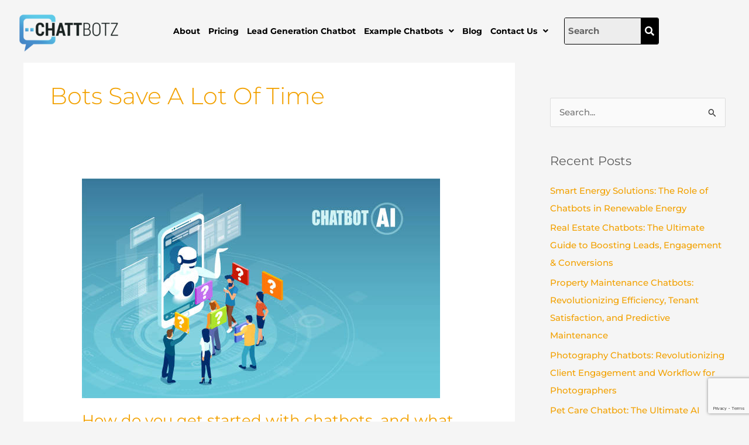

--- FILE ---
content_type: text/html; charset=UTF-8
request_url: https://chattbotz.com/tag/bots-save-a-lot-of-time/
body_size: 32874
content:
<!DOCTYPE html>
<html dir="ltr" lang="en-US" prefix="og: https://ogp.me/ns#">
<head>
<meta charset="UTF-8">
<meta name="viewport" content="width=device-width, initial-scale=1">
	<link rel="profile" href="https://gmpg.org/xfn/11"> 
	
		<!-- All in One SEO 4.9.2 - aioseo.com -->
	<meta name="robots" content="max-image-preview:large" />
	<link rel="canonical" href="https://chattbotz.com/tag/bots-save-a-lot-of-time/" />
	<meta name="generator" content="All in One SEO (AIOSEO) 4.9.2" />
		<script type="application/ld+json" class="aioseo-schema">
			{"@context":"https:\/\/schema.org","@graph":[{"@type":"BreadcrumbList","@id":"https:\/\/chattbotz.com\/tag\/bots-save-a-lot-of-time\/#breadcrumblist","itemListElement":[{"@type":"ListItem","@id":"https:\/\/chattbotz.com#listItem","position":1,"name":"Home","item":"https:\/\/chattbotz.com","nextItem":{"@type":"ListItem","@id":"https:\/\/chattbotz.com\/tag\/bots-save-a-lot-of-time\/#listItem","name":"Bots save a lot of time"}},{"@type":"ListItem","@id":"https:\/\/chattbotz.com\/tag\/bots-save-a-lot-of-time\/#listItem","position":2,"name":"Bots save a lot of time","previousItem":{"@type":"ListItem","@id":"https:\/\/chattbotz.com#listItem","name":"Home"}}]},{"@type":"CollectionPage","@id":"https:\/\/chattbotz.com\/tag\/bots-save-a-lot-of-time\/#collectionpage","url":"https:\/\/chattbotz.com\/tag\/bots-save-a-lot-of-time\/","name":"Bots save a lot of time - ChattBotz","inLanguage":"en-US","isPartOf":{"@id":"https:\/\/chattbotz.com\/#website"},"breadcrumb":{"@id":"https:\/\/chattbotz.com\/tag\/bots-save-a-lot-of-time\/#breadcrumblist"}},{"@type":"Organization","@id":"https:\/\/chattbotz.com\/#organization","name":"ChattBotz","url":"https:\/\/chattbotz.com\/"},{"@type":"WebSite","@id":"https:\/\/chattbotz.com\/#website","url":"https:\/\/chattbotz.com\/","name":"ChattBotz","inLanguage":"en-US","publisher":{"@id":"https:\/\/chattbotz.com\/#organization"}}]}
		</script>
		<!-- All in One SEO -->

		<script>
			window.HTGA4 = {"debug":false,"cookie_notice_enabled":null,"cookie_notice_cookie_key":"htga4_","cookie_notice_duration_type":null,"cookie_notice_duration_value":null,"cookie_notice_overlay_enabled":null,"should_auto_consent":true,"one_year_seconds":31536000};
		</script>
		
	<!-- This site is optimized with the Yoast SEO plugin v26.6 - https://yoast.com/wordpress/plugins/seo/ -->
	<title>Bots save a lot of time - ChattBotz</title>
	<link rel="canonical" href="https://chattbotz.com/tag/bots-save-a-lot-of-time/" />
	<meta property="og:locale" content="en_US" />
	<meta property="og:type" content="article" />
	<meta property="og:title" content="Bots save a lot of time Archives - ChattBotz" />
	<meta property="og:url" content="https://chattbotz.com/tag/bots-save-a-lot-of-time/" />
	<meta property="og:site_name" content="ChattBotz" />
	<meta name="twitter:card" content="summary_large_image" />
	<script type="application/ld+json" class="yoast-schema-graph">{"@context":"https://schema.org","@graph":[{"@type":"CollectionPage","@id":"https://chattbotz.com/tag/bots-save-a-lot-of-time/","url":"https://chattbotz.com/tag/bots-save-a-lot-of-time/","name":"Bots save a lot of time Archives - ChattBotz","isPartOf":{"@id":"https://chattbotz.com/#website"},"primaryImageOfPage":{"@id":"https://chattbotz.com/tag/bots-save-a-lot-of-time/#primaryimage"},"image":{"@id":"https://chattbotz.com/tag/bots-save-a-lot-of-time/#primaryimage"},"thumbnailUrl":"https://chattbotz.com/wp-content/uploads/2023/01/istockphoto-1166995857-612x612-1.jpg","breadcrumb":{"@id":"https://chattbotz.com/tag/bots-save-a-lot-of-time/#breadcrumb"},"inLanguage":"en-US"},{"@type":"ImageObject","inLanguage":"en-US","@id":"https://chattbotz.com/tag/bots-save-a-lot-of-time/#primaryimage","url":"https://chattbotz.com/wp-content/uploads/2023/01/istockphoto-1166995857-612x612-1.jpg","contentUrl":"https://chattbotz.com/wp-content/uploads/2023/01/istockphoto-1166995857-612x612-1.jpg","width":612,"height":375,"caption":"Artificial intelligence and chat bot technology concept. Vector of men and women chatting with chatbot application."},{"@type":"BreadcrumbList","@id":"https://chattbotz.com/tag/bots-save-a-lot-of-time/#breadcrumb","itemListElement":[{"@type":"ListItem","position":1,"name":"Home","item":"https://chattbotz.com/"},{"@type":"ListItem","position":2,"name":"Bots save a lot of time"}]},{"@type":"WebSite","@id":"https://chattbotz.com/#website","url":"https://chattbotz.com/","name":"ChattBotz","description":"","publisher":{"@id":"https://chattbotz.com/#organization"},"potentialAction":[{"@type":"SearchAction","target":{"@type":"EntryPoint","urlTemplate":"https://chattbotz.com/?s={search_term_string}"},"query-input":{"@type":"PropertyValueSpecification","valueRequired":true,"valueName":"search_term_string"}}],"inLanguage":"en-US"},{"@type":"Organization","@id":"https://chattbotz.com/#organization","name":"Chattbotz","url":"https://chattbotz.com/","logo":{"@type":"ImageObject","inLanguage":"en-US","@id":"https://chattbotz.com/#/schema/logo/image/","url":"https://chattbotz.com/wp-content/uploads/2021/06/chttbotz-logo-transparent-png-01.png","contentUrl":"https://chattbotz.com/wp-content/uploads/2021/06/chttbotz-logo-transparent-png-01.png","width":2486,"height":1036,"caption":"Chattbotz"},"image":{"@id":"https://chattbotz.com/#/schema/logo/image/"}}]}</script>
	<!-- / Yoast SEO plugin. -->


<link rel='dns-prefetch' href='//fonts.googleapis.com' />
<link rel="alternate" type="application/rss+xml" title="ChattBotz &raquo; Feed" href="https://chattbotz.com/feed/" />
<link rel="alternate" type="application/rss+xml" title="ChattBotz &raquo; Comments Feed" href="https://chattbotz.com/comments/feed/" />
<link rel="alternate" type="application/rss+xml" title="ChattBotz &raquo; Bots save a lot of time Tag Feed" href="https://chattbotz.com/tag/bots-save-a-lot-of-time/feed/" />
		<!-- This site uses the Google Analytics by MonsterInsights plugin v9.11.1 - Using Analytics tracking - https://www.monsterinsights.com/ -->
							<script src="//www.googletagmanager.com/gtag/js?id=G-D4WBBQQLDW"  data-cfasync="false" data-wpfc-render="false" async></script>
			<script data-cfasync="false" data-wpfc-render="false">
				var mi_version = '9.11.1';
				var mi_track_user = true;
				var mi_no_track_reason = '';
								var MonsterInsightsDefaultLocations = {"page_location":"https:\/\/chattbotz.com\/tag\/bots-save-a-lot-of-time\/"};
								if ( typeof MonsterInsightsPrivacyGuardFilter === 'function' ) {
					var MonsterInsightsLocations = (typeof MonsterInsightsExcludeQuery === 'object') ? MonsterInsightsPrivacyGuardFilter( MonsterInsightsExcludeQuery ) : MonsterInsightsPrivacyGuardFilter( MonsterInsightsDefaultLocations );
				} else {
					var MonsterInsightsLocations = (typeof MonsterInsightsExcludeQuery === 'object') ? MonsterInsightsExcludeQuery : MonsterInsightsDefaultLocations;
				}

								var disableStrs = [
										'ga-disable-G-D4WBBQQLDW',
									];

				/* Function to detect opted out users */
				function __gtagTrackerIsOptedOut() {
					for (var index = 0; index < disableStrs.length; index++) {
						if (document.cookie.indexOf(disableStrs[index] + '=true') > -1) {
							return true;
						}
					}

					return false;
				}

				/* Disable tracking if the opt-out cookie exists. */
				if (__gtagTrackerIsOptedOut()) {
					for (var index = 0; index < disableStrs.length; index++) {
						window[disableStrs[index]] = true;
					}
				}

				/* Opt-out function */
				function __gtagTrackerOptout() {
					for (var index = 0; index < disableStrs.length; index++) {
						document.cookie = disableStrs[index] + '=true; expires=Thu, 31 Dec 2099 23:59:59 UTC; path=/';
						window[disableStrs[index]] = true;
					}
				}

				if ('undefined' === typeof gaOptout) {
					function gaOptout() {
						__gtagTrackerOptout();
					}
				}
								window.dataLayer = window.dataLayer || [];

				window.MonsterInsightsDualTracker = {
					helpers: {},
					trackers: {},
				};
				if (mi_track_user) {
					function __gtagDataLayer() {
						dataLayer.push(arguments);
					}

					function __gtagTracker(type, name, parameters) {
						if (!parameters) {
							parameters = {};
						}

						if (parameters.send_to) {
							__gtagDataLayer.apply(null, arguments);
							return;
						}

						if (type === 'event') {
														parameters.send_to = monsterinsights_frontend.v4_id;
							var hookName = name;
							if (typeof parameters['event_category'] !== 'undefined') {
								hookName = parameters['event_category'] + ':' + name;
							}

							if (typeof MonsterInsightsDualTracker.trackers[hookName] !== 'undefined') {
								MonsterInsightsDualTracker.trackers[hookName](parameters);
							} else {
								__gtagDataLayer('event', name, parameters);
							}
							
						} else {
							__gtagDataLayer.apply(null, arguments);
						}
					}

					__gtagTracker('js', new Date());
					__gtagTracker('set', {
						'developer_id.dZGIzZG': true,
											});
					if ( MonsterInsightsLocations.page_location ) {
						__gtagTracker('set', MonsterInsightsLocations);
					}
										__gtagTracker('config', 'G-D4WBBQQLDW', {"forceSSL":"true","link_attribution":"true"} );
										window.gtag = __gtagTracker;										(function () {
						/* https://developers.google.com/analytics/devguides/collection/analyticsjs/ */
						/* ga and __gaTracker compatibility shim. */
						var noopfn = function () {
							return null;
						};
						var newtracker = function () {
							return new Tracker();
						};
						var Tracker = function () {
							return null;
						};
						var p = Tracker.prototype;
						p.get = noopfn;
						p.set = noopfn;
						p.send = function () {
							var args = Array.prototype.slice.call(arguments);
							args.unshift('send');
							__gaTracker.apply(null, args);
						};
						var __gaTracker = function () {
							var len = arguments.length;
							if (len === 0) {
								return;
							}
							var f = arguments[len - 1];
							if (typeof f !== 'object' || f === null || typeof f.hitCallback !== 'function') {
								if ('send' === arguments[0]) {
									var hitConverted, hitObject = false, action;
									if ('event' === arguments[1]) {
										if ('undefined' !== typeof arguments[3]) {
											hitObject = {
												'eventAction': arguments[3],
												'eventCategory': arguments[2],
												'eventLabel': arguments[4],
												'value': arguments[5] ? arguments[5] : 1,
											}
										}
									}
									if ('pageview' === arguments[1]) {
										if ('undefined' !== typeof arguments[2]) {
											hitObject = {
												'eventAction': 'page_view',
												'page_path': arguments[2],
											}
										}
									}
									if (typeof arguments[2] === 'object') {
										hitObject = arguments[2];
									}
									if (typeof arguments[5] === 'object') {
										Object.assign(hitObject, arguments[5]);
									}
									if ('undefined' !== typeof arguments[1].hitType) {
										hitObject = arguments[1];
										if ('pageview' === hitObject.hitType) {
											hitObject.eventAction = 'page_view';
										}
									}
									if (hitObject) {
										action = 'timing' === arguments[1].hitType ? 'timing_complete' : hitObject.eventAction;
										hitConverted = mapArgs(hitObject);
										__gtagTracker('event', action, hitConverted);
									}
								}
								return;
							}

							function mapArgs(args) {
								var arg, hit = {};
								var gaMap = {
									'eventCategory': 'event_category',
									'eventAction': 'event_action',
									'eventLabel': 'event_label',
									'eventValue': 'event_value',
									'nonInteraction': 'non_interaction',
									'timingCategory': 'event_category',
									'timingVar': 'name',
									'timingValue': 'value',
									'timingLabel': 'event_label',
									'page': 'page_path',
									'location': 'page_location',
									'title': 'page_title',
									'referrer' : 'page_referrer',
								};
								for (arg in args) {
																		if (!(!args.hasOwnProperty(arg) || !gaMap.hasOwnProperty(arg))) {
										hit[gaMap[arg]] = args[arg];
									} else {
										hit[arg] = args[arg];
									}
								}
								return hit;
							}

							try {
								f.hitCallback();
							} catch (ex) {
							}
						};
						__gaTracker.create = newtracker;
						__gaTracker.getByName = newtracker;
						__gaTracker.getAll = function () {
							return [];
						};
						__gaTracker.remove = noopfn;
						__gaTracker.loaded = true;
						window['__gaTracker'] = __gaTracker;
					})();
									} else {
										console.log("");
					(function () {
						function __gtagTracker() {
							return null;
						}

						window['__gtagTracker'] = __gtagTracker;
						window['gtag'] = __gtagTracker;
					})();
									}
			</script>
							<!-- / Google Analytics by MonsterInsights -->
		<style id='wp-img-auto-sizes-contain-inline-css'>
img:is([sizes=auto i],[sizes^="auto," i]){contain-intrinsic-size:3000px 1500px}
/*# sourceURL=wp-img-auto-sizes-contain-inline-css */
</style>
<link rel='stylesheet' id='astra-theme-css-css' href='https://chattbotz.com/wp-content/themes/astra/assets/css/minified/main.min.css?ver=4.11.18' media='all' />
<style id='astra-theme-css-inline-css'>
.ast-no-sidebar .entry-content .alignfull {margin-left: calc( -50vw + 50%);margin-right: calc( -50vw + 50%);max-width: 100vw;width: 100vw;}.ast-no-sidebar .entry-content .alignwide {margin-left: calc(-41vw + 50%);margin-right: calc(-41vw + 50%);max-width: unset;width: unset;}.ast-no-sidebar .entry-content .alignfull .alignfull,.ast-no-sidebar .entry-content .alignfull .alignwide,.ast-no-sidebar .entry-content .alignwide .alignfull,.ast-no-sidebar .entry-content .alignwide .alignwide,.ast-no-sidebar .entry-content .wp-block-column .alignfull,.ast-no-sidebar .entry-content .wp-block-column .alignwide{width: 100%;margin-left: auto;margin-right: auto;}.wp-block-gallery,.blocks-gallery-grid {margin: 0;}.wp-block-separator {max-width: 100px;}.wp-block-separator.is-style-wide,.wp-block-separator.is-style-dots {max-width: none;}.entry-content .has-2-columns .wp-block-column:first-child {padding-right: 10px;}.entry-content .has-2-columns .wp-block-column:last-child {padding-left: 10px;}@media (max-width: 782px) {.entry-content .wp-block-columns .wp-block-column {flex-basis: 100%;}.entry-content .has-2-columns .wp-block-column:first-child {padding-right: 0;}.entry-content .has-2-columns .wp-block-column:last-child {padding-left: 0;}}body .entry-content .wp-block-latest-posts {margin-left: 0;}body .entry-content .wp-block-latest-posts li {list-style: none;}.ast-no-sidebar .ast-container .entry-content .wp-block-latest-posts {margin-left: 0;}.ast-header-break-point .entry-content .alignwide {margin-left: auto;margin-right: auto;}.entry-content .blocks-gallery-item img {margin-bottom: auto;}.wp-block-pullquote {border-top: 4px solid #555d66;border-bottom: 4px solid #555d66;color: #40464d;}:root{--ast-post-nav-space:0;--ast-container-default-xlg-padding:6.67em;--ast-container-default-lg-padding:5.67em;--ast-container-default-slg-padding:4.34em;--ast-container-default-md-padding:3.34em;--ast-container-default-sm-padding:6.67em;--ast-container-default-xs-padding:2.4em;--ast-container-default-xxs-padding:1.4em;--ast-code-block-background:#EEEEEE;--ast-comment-inputs-background:#FAFAFA;--ast-normal-container-width:1200px;--ast-narrow-container-width:750px;--ast-blog-title-font-weight:normal;--ast-blog-meta-weight:inherit;--ast-global-color-primary:var(--ast-global-color-5);--ast-global-color-secondary:var(--ast-global-color-4);--ast-global-color-alternate-background:var(--ast-global-color-7);--ast-global-color-subtle-background:var(--ast-global-color-6);--ast-bg-style-guide:var( --ast-global-color-secondary,--ast-global-color-5 );--ast-shadow-style-guide:0px 0px 4px 0 #00000057;--ast-global-dark-bg-style:#fff;--ast-global-dark-lfs:#fbfbfb;--ast-widget-bg-color:#fafafa;--ast-wc-container-head-bg-color:#fbfbfb;--ast-title-layout-bg:#eeeeee;--ast-search-border-color:#e7e7e7;--ast-lifter-hover-bg:#e6e6e6;--ast-gallery-block-color:#000;--srfm-color-input-label:var(--ast-global-color-2);}html{font-size:93.75%;}a,.page-title{color:#f2a100;}a:hover,a:focus{color:#27bc2c;}body,button,input,select,textarea,.ast-button,.ast-custom-button{font-family:'Montserrat',sans-serif;font-weight:500;font-size:15px;font-size:1rem;line-height:var(--ast-body-line-height,1.65em);}blockquote{color:#121212;}p,.entry-content p{margin-bottom:0.5em;}h1,h2,h3,h4,h5,h6,.entry-content :where(h1,h2,h3,h4,h5,h6),.site-title,.site-title a{font-family:'Montserrat',sans-serif;font-weight:700;text-transform:capitalize;}.ast-site-identity .site-title a{color:var(--ast-global-color-2);}.site-title{font-size:35px;font-size:2.3333333333333rem;display:none;}.site-header .site-description{font-size:15px;font-size:1rem;display:none;}.entry-title{font-size:26px;font-size:1.7333333333333rem;}.archive .ast-article-post .ast-article-inner,.blog .ast-article-post .ast-article-inner,.archive .ast-article-post .ast-article-inner:hover,.blog .ast-article-post .ast-article-inner:hover{overflow:hidden;}h1,.entry-content :where(h1){font-size:40px;font-size:2.6666666666667rem;font-family:'Montserrat',sans-serif;line-height:1.4em;text-transform:capitalize;}h2,.entry-content :where(h2){font-size:32px;font-size:2.1333333333333rem;font-family:'Montserrat',sans-serif;line-height:1.3em;text-transform:capitalize;}h3,.entry-content :where(h3){font-size:28px;font-size:1.8666666666667rem;font-family:'Montserrat',sans-serif;line-height:1.3em;text-transform:capitalize;}h4,.entry-content :where(h4){font-size:24px;font-size:1.6rem;line-height:1.2em;font-family:'Montserrat',sans-serif;text-transform:capitalize;}h5,.entry-content :where(h5){font-size:22px;font-size:1.4666666666667rem;line-height:1.2em;font-family:'Montserrat',sans-serif;text-transform:capitalize;}h6,.entry-content :where(h6){font-size:18px;font-size:1.2rem;line-height:1.25em;font-family:'Montserrat',sans-serif;text-transform:capitalize;}::selection{background-color:#0086bf;color:#ffffff;}body,h1,h2,h3,h4,h5,h6,.entry-title a,.entry-content :where(h1,h2,h3,h4,h5,h6){color:#5d5d5d;}.tagcloud a:hover,.tagcloud a:focus,.tagcloud a.current-item{color:#000000;border-color:#f2a100;background-color:#f2a100;}input:focus,input[type="text"]:focus,input[type="email"]:focus,input[type="url"]:focus,input[type="password"]:focus,input[type="reset"]:focus,input[type="search"]:focus,textarea:focus{border-color:#f2a100;}input[type="radio"]:checked,input[type=reset],input[type="checkbox"]:checked,input[type="checkbox"]:hover:checked,input[type="checkbox"]:focus:checked,input[type=range]::-webkit-slider-thumb{border-color:#f2a100;background-color:#f2a100;box-shadow:none;}.site-footer a:hover + .post-count,.site-footer a:focus + .post-count{background:#f2a100;border-color:#f2a100;}.single .nav-links .nav-previous,.single .nav-links .nav-next{color:#f2a100;}.entry-meta,.entry-meta *{line-height:1.45;color:#f2a100;}.entry-meta a:not(.ast-button):hover,.entry-meta a:not(.ast-button):hover *,.entry-meta a:not(.ast-button):focus,.entry-meta a:not(.ast-button):focus *,.page-links > .page-link,.page-links .page-link:hover,.post-navigation a:hover{color:#27bc2c;}#cat option,.secondary .calendar_wrap thead a,.secondary .calendar_wrap thead a:visited{color:#f2a100;}.secondary .calendar_wrap #today,.ast-progress-val span{background:#f2a100;}.secondary a:hover + .post-count,.secondary a:focus + .post-count{background:#f2a100;border-color:#f2a100;}.calendar_wrap #today > a{color:#000000;}.page-links .page-link,.single .post-navigation a{color:#f2a100;}.ast-search-menu-icon .search-form button.search-submit{padding:0 4px;}.ast-search-menu-icon form.search-form{padding-right:0;}.ast-search-menu-icon.slide-search input.search-field{width:0;}.ast-header-search .ast-search-menu-icon.ast-dropdown-active .search-form,.ast-header-search .ast-search-menu-icon.ast-dropdown-active .search-field:focus{transition:all 0.2s;}.search-form input.search-field:focus{outline:none;}.widget-title,.widget .wp-block-heading{font-size:21px;font-size:1.4rem;color:#5d5d5d;}#secondary,#secondary button,#secondary input,#secondary select,#secondary textarea{font-size:15px;font-size:1rem;}.ast-search-menu-icon.slide-search a:focus-visible:focus-visible,.astra-search-icon:focus-visible,#close:focus-visible,a:focus-visible,.ast-menu-toggle:focus-visible,.site .skip-link:focus-visible,.wp-block-loginout input:focus-visible,.wp-block-search.wp-block-search__button-inside .wp-block-search__inside-wrapper,.ast-header-navigation-arrow:focus-visible,.ast-orders-table__row .ast-orders-table__cell:focus-visible,a#ast-apply-coupon:focus-visible,#ast-apply-coupon:focus-visible,#close:focus-visible,.button.search-submit:focus-visible,#search_submit:focus,.normal-search:focus-visible,.ast-header-account-wrap:focus-visible,.astra-cart-drawer-close:focus,.ast-single-variation:focus,.ast-button:focus{outline-style:dotted;outline-color:inherit;outline-width:thin;}input:focus,input[type="text"]:focus,input[type="email"]:focus,input[type="url"]:focus,input[type="password"]:focus,input[type="reset"]:focus,input[type="search"]:focus,input[type="number"]:focus,textarea:focus,.wp-block-search__input:focus,[data-section="section-header-mobile-trigger"] .ast-button-wrap .ast-mobile-menu-trigger-minimal:focus,.ast-mobile-popup-drawer.active .menu-toggle-close:focus,#ast-scroll-top:focus,#coupon_code:focus,#ast-coupon-code:focus{border-style:dotted;border-color:inherit;border-width:thin;}input{outline:none;}body .ast-oembed-container *{position:absolute;top:0;width:100%;height:100%;left:0;}body .wp-block-embed-pocket-casts .ast-oembed-container *{position:unset;}.ast-single-post-featured-section + article {margin-top: 2em;}.site-content .ast-single-post-featured-section img {width: 100%;overflow: hidden;object-fit: cover;}.site > .ast-single-related-posts-container {margin-top: 0;}@media (min-width: 922px) {.ast-desktop .ast-container--narrow {max-width: var(--ast-narrow-container-width);margin: 0 auto;}}#secondary {margin: 4em 0 2.5em;word-break: break-word;line-height: 2;}#secondary li {margin-bottom: 0.25em;}#secondary li:last-child {margin-bottom: 0;}@media (max-width: 768px) {.js_active .ast-plain-container.ast-single-post #secondary {margin-top: 1.5em;}}.ast-separate-container.ast-two-container #secondary .widget {background-color: #fff;padding: 2em;margin-bottom: 2em;}@media (min-width: 993px) {.ast-left-sidebar #secondary {padding-right: 60px;}.ast-right-sidebar #secondary {padding-left: 60px;}}@media (max-width: 993px) {.ast-right-sidebar #secondary {padding-left: 30px;}.ast-left-sidebar #secondary {padding-right: 30px;}}@media (max-width:921.9px){#ast-desktop-header{display:none;}}@media (min-width:922px){#ast-mobile-header{display:none;}}.wp-block-buttons.aligncenter{justify-content:center;}@media (min-width:1200px){.ast-separate-container.ast-right-sidebar .entry-content .wp-block-image.alignfull,.ast-separate-container.ast-left-sidebar .entry-content .wp-block-image.alignfull,.ast-separate-container.ast-right-sidebar .entry-content .wp-block-cover.alignfull,.ast-separate-container.ast-left-sidebar .entry-content .wp-block-cover.alignfull{margin-left:-6.67em;margin-right:-6.67em;max-width:unset;width:unset;}.ast-separate-container.ast-right-sidebar .entry-content .wp-block-image.alignwide,.ast-separate-container.ast-left-sidebar .entry-content .wp-block-image.alignwide,.ast-separate-container.ast-right-sidebar .entry-content .wp-block-cover.alignwide,.ast-separate-container.ast-left-sidebar .entry-content .wp-block-cover.alignwide{margin-left:-20px;margin-right:-20px;max-width:unset;width:unset;}}@media (min-width:1200px){.wp-block-group .has-background{padding:20px;}}@media (min-width:1200px){.ast-separate-container.ast-right-sidebar .entry-content .wp-block-group.alignwide,.ast-separate-container.ast-left-sidebar .entry-content .wp-block-group.alignwide,.ast-separate-container.ast-right-sidebar .entry-content .wp-block-cover.alignwide,.ast-separate-container.ast-left-sidebar .entry-content .wp-block-cover.alignwide{margin-left:-20px;margin-right:-20px;padding-left:20px;padding-right:20px;}.ast-separate-container.ast-right-sidebar .entry-content .wp-block-group.alignfull,.ast-separate-container.ast-left-sidebar .entry-content .wp-block-group.alignfull,.ast-separate-container.ast-right-sidebar .entry-content .wp-block-cover.alignfull,.ast-separate-container.ast-left-sidebar .entry-content .wp-block-cover.alignfull{margin-left:-6.67em;margin-right:-6.67em;padding-left:6.67em;padding-right:6.67em;}}@media (min-width:1200px){.wp-block-cover-image.alignwide .wp-block-cover__inner-container,.wp-block-cover.alignwide .wp-block-cover__inner-container,.wp-block-cover-image.alignfull .wp-block-cover__inner-container,.wp-block-cover.alignfull .wp-block-cover__inner-container{width:100%;}}.wp-block-columns{margin-bottom:unset;}.wp-block-image.size-full{margin:2rem 0;}.wp-block-separator.has-background{padding:0;}.wp-block-gallery{margin-bottom:1.6em;}.wp-block-group{padding-top:4em;padding-bottom:4em;}.wp-block-group__inner-container .wp-block-columns:last-child,.wp-block-group__inner-container :last-child,.wp-block-table table{margin-bottom:0;}.blocks-gallery-grid{width:100%;}.wp-block-navigation-link__content{padding:5px 0;}.wp-block-group .wp-block-group .has-text-align-center,.wp-block-group .wp-block-column .has-text-align-center{max-width:100%;}.has-text-align-center{margin:0 auto;}@media (min-width:1200px){.wp-block-cover__inner-container,.alignwide .wp-block-group__inner-container,.alignfull .wp-block-group__inner-container{max-width:1200px;margin:0 auto;}.wp-block-group.alignnone,.wp-block-group.aligncenter,.wp-block-group.alignleft,.wp-block-group.alignright,.wp-block-group.alignwide,.wp-block-columns.alignwide{margin:2rem 0 1rem 0;}}@media (max-width:1200px){.wp-block-group{padding:3em;}.wp-block-group .wp-block-group{padding:1.5em;}.wp-block-columns,.wp-block-column{margin:1rem 0;}}@media (min-width:921px){.wp-block-columns .wp-block-group{padding:2em;}}@media (max-width:544px){.wp-block-cover-image .wp-block-cover__inner-container,.wp-block-cover .wp-block-cover__inner-container{width:unset;}.wp-block-cover,.wp-block-cover-image{padding:2em 0;}.wp-block-group,.wp-block-cover{padding:2em;}.wp-block-media-text__media img,.wp-block-media-text__media video{width:unset;max-width:100%;}.wp-block-media-text.has-background .wp-block-media-text__content{padding:1em;}}.wp-block-image.aligncenter{margin-left:auto;margin-right:auto;}.wp-block-table.aligncenter{margin-left:auto;margin-right:auto;}@media (min-width:544px){.entry-content .wp-block-media-text.has-media-on-the-right .wp-block-media-text__content{padding:0 8% 0 0;}.entry-content .wp-block-media-text .wp-block-media-text__content{padding:0 0 0 8%;}.ast-plain-container .site-content .entry-content .has-custom-content-position.is-position-bottom-left > *,.ast-plain-container .site-content .entry-content .has-custom-content-position.is-position-bottom-right > *,.ast-plain-container .site-content .entry-content .has-custom-content-position.is-position-top-left > *,.ast-plain-container .site-content .entry-content .has-custom-content-position.is-position-top-right > *,.ast-plain-container .site-content .entry-content .has-custom-content-position.is-position-center-right > *,.ast-plain-container .site-content .entry-content .has-custom-content-position.is-position-center-left > *{margin:0;}}@media (max-width:544px){.entry-content .wp-block-media-text .wp-block-media-text__content{padding:8% 0;}.wp-block-media-text .wp-block-media-text__media img{width:auto;max-width:100%;}}.wp-block-button.is-style-outline .wp-block-button__link{border-color:#f2a100;border-top-width:2px;border-right-width:2px;border-bottom-width:2px;border-left-width:2px;}div.wp-block-button.is-style-outline > .wp-block-button__link:not(.has-text-color),div.wp-block-button.wp-block-button__link.is-style-outline:not(.has-text-color){color:#f2a100;}.wp-block-button.is-style-outline .wp-block-button__link:hover,.wp-block-buttons .wp-block-button.is-style-outline .wp-block-button__link:focus,.wp-block-buttons .wp-block-button.is-style-outline > .wp-block-button__link:not(.has-text-color):hover,.wp-block-buttons .wp-block-button.wp-block-button__link.is-style-outline:not(.has-text-color):hover{color:#f2a100;background-color:#ffffff;border-color:#f2a100;}.post-page-numbers.current .page-link,.ast-pagination .page-numbers.current{color:#ffffff;border-color:#0086bf;background-color:#0086bf;}@media (max-width:921px){.wp-block-button.is-style-outline .wp-block-button__link{padding-top:calc(15px - 2px);padding-right:calc(30px - 2px);padding-bottom:calc(15px - 2px);padding-left:calc(30px - 2px);}}@media (max-width:544px){.wp-block-button.is-style-outline .wp-block-button__link{padding-top:calc(15px - 2px);padding-right:calc(30px - 2px);padding-bottom:calc(15px - 2px);padding-left:calc(30px - 2px);}}@media (min-width:544px){.entry-content > .alignleft{margin-right:20px;}.entry-content > .alignright{margin-left:20px;}.wp-block-group.has-background{padding:20px;}}.wp-block-buttons .wp-block-button.is-style-outline .wp-block-button__link.wp-element-button,.ast-outline-button,.wp-block-uagb-buttons-child .uagb-buttons-repeater.ast-outline-button{border-color:#f2a100;border-top-width:2px;border-right-width:2px;border-bottom-width:2px;border-left-width:2px;font-family:'Montserrat',sans-serif;font-weight:700;font-size:16px;font-size:1.0666666666667rem;line-height:1em;border-top-left-radius:7px;border-top-right-radius:7px;border-bottom-right-radius:7px;border-bottom-left-radius:7px;}.wp-block-buttons .wp-block-button.is-style-outline > .wp-block-button__link:not(.has-text-color),.wp-block-buttons .wp-block-button.wp-block-button__link.is-style-outline:not(.has-text-color),.ast-outline-button{color:#f2a100;}.wp-block-button.is-style-outline .wp-block-button__link:hover,.wp-block-buttons .wp-block-button.is-style-outline .wp-block-button__link:focus,.wp-block-buttons .wp-block-button.is-style-outline > .wp-block-button__link:not(.has-text-color):hover,.wp-block-buttons .wp-block-button.wp-block-button__link.is-style-outline:not(.has-text-color):hover,.ast-outline-button:hover,.ast-outline-button:focus,.wp-block-uagb-buttons-child .uagb-buttons-repeater.ast-outline-button:hover,.wp-block-uagb-buttons-child .uagb-buttons-repeater.ast-outline-button:focus{color:#f2a100;background-color:#ffffff;border-color:#f2a100;}.wp-block-button .wp-block-button__link.wp-element-button.is-style-outline:not(.has-background),.wp-block-button.is-style-outline>.wp-block-button__link.wp-element-button:not(.has-background),.ast-outline-button{background-color:#f2a100;}.entry-content[data-ast-blocks-layout] > figure{margin-bottom:1em;}@media (max-width:921px){.ast-left-sidebar #content > .ast-container{display:flex;flex-direction:column-reverse;width:100%;}.ast-separate-container .ast-article-post,.ast-separate-container .ast-article-single{padding:1.5em 2.14em;}.ast-author-box img.avatar{margin:20px 0 0 0;}}@media (max-width:921px){#secondary.secondary{padding-top:0;}.ast-separate-container.ast-right-sidebar #secondary{padding-left:1em;padding-right:1em;}.ast-separate-container.ast-two-container #secondary{padding-left:0;padding-right:0;}.ast-page-builder-template .entry-header #secondary,.ast-page-builder-template #secondary{margin-top:1.5em;}}@media (max-width:921px){.ast-right-sidebar #primary{padding-right:0;}.ast-page-builder-template.ast-left-sidebar #secondary,.ast-page-builder-template.ast-right-sidebar #secondary{padding-right:20px;padding-left:20px;}.ast-right-sidebar #secondary,.ast-left-sidebar #primary{padding-left:0;}.ast-left-sidebar #secondary{padding-right:0;}}@media (min-width:922px){.ast-separate-container.ast-right-sidebar #primary,.ast-separate-container.ast-left-sidebar #primary{border:0;}.search-no-results.ast-separate-container #primary{margin-bottom:4em;}}@media (min-width:922px){.ast-right-sidebar #primary{border-right:1px solid var(--ast-border-color);}.ast-left-sidebar #primary{border-left:1px solid var(--ast-border-color);}.ast-right-sidebar #secondary{border-left:1px solid var(--ast-border-color);margin-left:-1px;}.ast-left-sidebar #secondary{border-right:1px solid var(--ast-border-color);margin-right:-1px;}.ast-separate-container.ast-two-container.ast-right-sidebar #secondary{padding-left:30px;padding-right:0;}.ast-separate-container.ast-two-container.ast-left-sidebar #secondary{padding-right:30px;padding-left:0;}.ast-separate-container.ast-right-sidebar #secondary,.ast-separate-container.ast-left-sidebar #secondary{border:0;margin-left:auto;margin-right:auto;}.ast-separate-container.ast-two-container #secondary .widget:last-child{margin-bottom:0;}}.elementor-widget-button .elementor-button{border-style:solid;text-decoration:none;border-top-width:0px;border-right-width:0px;border-left-width:0px;border-bottom-width:0px;}body .elementor-button.elementor-size-sm,body .elementor-button.elementor-size-xs,body .elementor-button.elementor-size-md,body .elementor-button.elementor-size-lg,body .elementor-button.elementor-size-xl,body .elementor-button{border-top-left-radius:7px;border-top-right-radius:7px;border-bottom-right-radius:7px;border-bottom-left-radius:7px;padding-top:15px;padding-right:20px;padding-bottom:15px;padding-left:20px;}.elementor-widget-button .elementor-button{border-color:#f2a100;background-color:#f2a100;}.elementor-widget-button .elementor-button:hover,.elementor-widget-button .elementor-button:focus{color:#f2a100;background-color:#ffffff;border-color:#f2a100;}.wp-block-button .wp-block-button__link ,.elementor-widget-button .elementor-button,.elementor-widget-button .elementor-button:visited{color:#ffffff;}.elementor-widget-button .elementor-button{font-family:'Montserrat',sans-serif;font-weight:700;font-size:16px;font-size:1.0666666666667rem;line-height:1em;text-transform:capitalize;letter-spacing:0.5px;}body .elementor-button.elementor-size-sm,body .elementor-button.elementor-size-xs,body .elementor-button.elementor-size-md,body .elementor-button.elementor-size-lg,body .elementor-button.elementor-size-xl,body .elementor-button{font-size:16px;font-size:1.0666666666667rem;}.wp-block-button .wp-block-button__link:hover,.wp-block-button .wp-block-button__link:focus{color:#f2a100;background-color:#ffffff;border-color:#f2a100;}.elementor-widget-heading h1.elementor-heading-title{line-height:1.4em;}.elementor-widget-heading h2.elementor-heading-title{line-height:1.3em;}.elementor-widget-heading h3.elementor-heading-title{line-height:1.3em;}.elementor-widget-heading h4.elementor-heading-title{line-height:1.2em;}.elementor-widget-heading h5.elementor-heading-title{line-height:1.2em;}.elementor-widget-heading h6.elementor-heading-title{line-height:1.25em;}.wp-block-button .wp-block-button__link{border:none;background-color:#f2a100;color:#ffffff;font-family:'Montserrat',sans-serif;font-weight:700;line-height:1em;text-transform:capitalize;letter-spacing:0.5px;font-size:16px;font-size:1.0666666666667rem;padding:15px 30px;border-top-left-radius:7px;border-top-right-radius:7px;border-bottom-right-radius:7px;border-bottom-left-radius:7px;}.wp-block-button.is-style-outline .wp-block-button__link{border-style:solid;border-top-width:2px;border-right-width:2px;border-left-width:2px;border-bottom-width:2px;border-color:#f2a100;padding-top:calc(15px - 2px);padding-right:calc(30px - 2px);padding-bottom:calc(15px - 2px);padding-left:calc(30px - 2px);}@media (max-width:921px){.wp-block-button .wp-block-button__link{border:none;padding:15px 30px;}.wp-block-button.is-style-outline .wp-block-button__link{padding-top:calc(15px - 2px);padding-right:calc(30px - 2px);padding-bottom:calc(15px - 2px);padding-left:calc(30px - 2px);}}@media (max-width:544px){.wp-block-button .wp-block-button__link{border:none;padding:15px 30px;}.wp-block-button.is-style-outline .wp-block-button__link{padding-top:calc(15px - 2px);padding-right:calc(30px - 2px);padding-bottom:calc(15px - 2px);padding-left:calc(30px - 2px);}}.menu-toggle,button,.ast-button,.ast-custom-button,.button,input#submit,input[type="button"],input[type="submit"],input[type="reset"]{border-style:solid;border-top-width:0px;border-right-width:0px;border-left-width:0px;border-bottom-width:0px;color:#ffffff;border-color:#f2a100;background-color:#f2a100;padding-top:15px;padding-right:20px;padding-bottom:15px;padding-left:20px;font-family:'Montserrat',sans-serif;font-weight:700;font-size:16px;font-size:1.0666666666667rem;line-height:1em;text-transform:capitalize;letter-spacing:0.5px;border-top-left-radius:7px;border-top-right-radius:7px;border-bottom-right-radius:7px;border-bottom-left-radius:7px;}button:focus,.menu-toggle:hover,button:hover,.ast-button:hover,.ast-custom-button:hover .button:hover,.ast-custom-button:hover ,input[type=reset]:hover,input[type=reset]:focus,input#submit:hover,input#submit:focus,input[type="button"]:hover,input[type="button"]:focus,input[type="submit"]:hover,input[type="submit"]:focus{color:#f2a100;background-color:#ffffff;border-color:#f2a100;}@media (max-width:921px){.ast-mobile-header-stack .main-header-bar .ast-search-menu-icon{display:inline-block;}.ast-header-break-point.ast-header-custom-item-outside .ast-mobile-header-stack .main-header-bar .ast-search-icon{margin:0;}.ast-comment-avatar-wrap img{max-width:2.5em;}.ast-comment-meta{padding:0 1.8888em 1.3333em;}.ast-separate-container .ast-comment-list li.depth-1{padding:1.5em 2.14em;}.ast-separate-container .comment-respond{padding:2em 2.14em;}}@media (min-width:544px){.ast-container{max-width:100%;}}@media (max-width:544px){.ast-separate-container .ast-article-post,.ast-separate-container .ast-article-single,.ast-separate-container .comments-title,.ast-separate-container .ast-archive-description{padding:1.5em 1em;}.ast-separate-container #content .ast-container{padding-left:0.54em;padding-right:0.54em;}.ast-separate-container .ast-comment-list .bypostauthor{padding:.5em;}.ast-search-menu-icon.ast-dropdown-active .search-field{width:170px;}.ast-separate-container #secondary{padding-top:0;}.ast-separate-container.ast-two-container #secondary .widget{margin-bottom:1.5em;padding-left:1em;padding-right:1em;}} #ast-mobile-header .ast-site-header-cart-li a{pointer-events:none;}.ast-no-sidebar.ast-separate-container .entry-content .alignfull {margin-left: -6.67em;margin-right: -6.67em;width: auto;}@media (max-width: 1200px) {.ast-no-sidebar.ast-separate-container .entry-content .alignfull {margin-left: -2.4em;margin-right: -2.4em;}}@media (max-width: 768px) {.ast-no-sidebar.ast-separate-container .entry-content .alignfull {margin-left: -2.14em;margin-right: -2.14em;}}@media (max-width: 544px) {.ast-no-sidebar.ast-separate-container .entry-content .alignfull {margin-left: -1em;margin-right: -1em;}}.ast-no-sidebar.ast-separate-container .entry-content .alignwide {margin-left: -20px;margin-right: -20px;}.ast-no-sidebar.ast-separate-container .entry-content .wp-block-column .alignfull,.ast-no-sidebar.ast-separate-container .entry-content .wp-block-column .alignwide {margin-left: auto;margin-right: auto;width: 100%;}@media (max-width:921px){.site-title{display:block;}.site-header .site-description{display:none;}h1,.entry-content :where(h1){font-size:30px;}h2,.entry-content :where(h2){font-size:25px;}h3,.entry-content :where(h3){font-size:20px;}}@media (max-width:544px){.site-title{display:block;}.site-header .site-description{display:none;}h1,.entry-content :where(h1){font-size:28px;}h2,.entry-content :where(h2){font-size:26px;}h3,.entry-content :where(h3){font-size:24px;}h4,.entry-content :where(h4){font-size:22px;font-size:1.4666666666667rem;}h5,.entry-content :where(h5){font-size:20px;font-size:1.3333333333333rem;}h6,.entry-content :where(h6){font-size:18px;font-size:1.2rem;}}@media (max-width:921px){html{font-size:85.5%;}}@media (max-width:544px){html{font-size:85.5%;}}@media (min-width:922px){.ast-container{max-width:1240px;}}@media (min-width:922px){.site-content .ast-container{display:flex;}}@media (max-width:921px){.site-content .ast-container{flex-direction:column;}}.ast-blog-layout-classic-grid .ast-article-inner{box-shadow:0px 6px 15px -2px rgba(16,24,40,0.05);}.ast-separate-container .ast-blog-layout-classic-grid .ast-article-inner,.ast-plain-container .ast-blog-layout-classic-grid .ast-article-inner{height:100%;}.ast-blog-layout-6-grid .ast-blog-featured-section:before { content: ""; }.cat-links.badge a,.tags-links.badge a {padding: 4px 8px;border-radius: 3px;font-weight: 400;}.cat-links.underline a,.tags-links.underline a{text-decoration: underline;}@media (min-width:922px){.main-header-menu .sub-menu .menu-item.ast-left-align-sub-menu:hover > .sub-menu,.main-header-menu .sub-menu .menu-item.ast-left-align-sub-menu.focus > .sub-menu{margin-left:-0px;}}.site .comments-area{padding-bottom:3em;}blockquote {padding: 1.2em;}:root .has-ast-global-color-0-color{color:var(--ast-global-color-0);}:root .has-ast-global-color-0-background-color{background-color:var(--ast-global-color-0);}:root .wp-block-button .has-ast-global-color-0-color{color:var(--ast-global-color-0);}:root .wp-block-button .has-ast-global-color-0-background-color{background-color:var(--ast-global-color-0);}:root .has-ast-global-color-1-color{color:var(--ast-global-color-1);}:root .has-ast-global-color-1-background-color{background-color:var(--ast-global-color-1);}:root .wp-block-button .has-ast-global-color-1-color{color:var(--ast-global-color-1);}:root .wp-block-button .has-ast-global-color-1-background-color{background-color:var(--ast-global-color-1);}:root .has-ast-global-color-2-color{color:var(--ast-global-color-2);}:root .has-ast-global-color-2-background-color{background-color:var(--ast-global-color-2);}:root .wp-block-button .has-ast-global-color-2-color{color:var(--ast-global-color-2);}:root .wp-block-button .has-ast-global-color-2-background-color{background-color:var(--ast-global-color-2);}:root .has-ast-global-color-3-color{color:var(--ast-global-color-3);}:root .has-ast-global-color-3-background-color{background-color:var(--ast-global-color-3);}:root .wp-block-button .has-ast-global-color-3-color{color:var(--ast-global-color-3);}:root .wp-block-button .has-ast-global-color-3-background-color{background-color:var(--ast-global-color-3);}:root .has-ast-global-color-4-color{color:var(--ast-global-color-4);}:root .has-ast-global-color-4-background-color{background-color:var(--ast-global-color-4);}:root .wp-block-button .has-ast-global-color-4-color{color:var(--ast-global-color-4);}:root .wp-block-button .has-ast-global-color-4-background-color{background-color:var(--ast-global-color-4);}:root .has-ast-global-color-5-color{color:var(--ast-global-color-5);}:root .has-ast-global-color-5-background-color{background-color:var(--ast-global-color-5);}:root .wp-block-button .has-ast-global-color-5-color{color:var(--ast-global-color-5);}:root .wp-block-button .has-ast-global-color-5-background-color{background-color:var(--ast-global-color-5);}:root .has-ast-global-color-6-color{color:var(--ast-global-color-6);}:root .has-ast-global-color-6-background-color{background-color:var(--ast-global-color-6);}:root .wp-block-button .has-ast-global-color-6-color{color:var(--ast-global-color-6);}:root .wp-block-button .has-ast-global-color-6-background-color{background-color:var(--ast-global-color-6);}:root .has-ast-global-color-7-color{color:var(--ast-global-color-7);}:root .has-ast-global-color-7-background-color{background-color:var(--ast-global-color-7);}:root .wp-block-button .has-ast-global-color-7-color{color:var(--ast-global-color-7);}:root .wp-block-button .has-ast-global-color-7-background-color{background-color:var(--ast-global-color-7);}:root .has-ast-global-color-8-color{color:var(--ast-global-color-8);}:root .has-ast-global-color-8-background-color{background-color:var(--ast-global-color-8);}:root .wp-block-button .has-ast-global-color-8-color{color:var(--ast-global-color-8);}:root .wp-block-button .has-ast-global-color-8-background-color{background-color:var(--ast-global-color-8);}:root{--ast-global-color-0:#0170B9;--ast-global-color-1:#3a3a3a;--ast-global-color-2:#3a3a3a;--ast-global-color-3:#4B4F58;--ast-global-color-4:#F5F5F5;--ast-global-color-5:#FFFFFF;--ast-global-color-6:#E5E5E5;--ast-global-color-7:#424242;--ast-global-color-8:#000000;}:root {--ast-border-color : #dddddd;}.ast-archive-entry-banner {-js-display: flex;display: flex;flex-direction: column;justify-content: center;text-align: center;position: relative;background: var(--ast-title-layout-bg);}.ast-archive-entry-banner[data-banner-width-type="custom"] {margin: 0 auto;width: 100%;}.ast-archive-entry-banner[data-banner-layout="layout-1"] {background: inherit;padding: 20px 0;text-align: left;}body.archive .ast-archive-description{max-width:1200px;width:100%;text-align:left;padding-top:3em;padding-right:3em;padding-bottom:3em;padding-left:3em;}body.archive .ast-archive-description .ast-archive-title,body.archive .ast-archive-description .ast-archive-title *{font-size:40px;font-size:2.6666666666667rem;text-transform:capitalize;}body.archive .ast-archive-description > *:not(:last-child){margin-bottom:10px;}@media (max-width:921px){body.archive .ast-archive-description{text-align:left;}}@media (max-width:544px){body.archive .ast-archive-description{text-align:left;}}.ast-breadcrumbs .trail-browse,.ast-breadcrumbs .trail-items,.ast-breadcrumbs .trail-items li{display:inline-block;margin:0;padding:0;border:none;background:inherit;text-indent:0;text-decoration:none;}.ast-breadcrumbs .trail-browse{font-size:inherit;font-style:inherit;font-weight:inherit;color:inherit;}.ast-breadcrumbs .trail-items{list-style:none;}.trail-items li::after{padding:0 0.3em;content:"\00bb";}.trail-items li:last-of-type::after{display:none;}h1,h2,h3,h4,h5,h6,.entry-content :where(h1,h2,h3,h4,h5,h6){color:#000000;}@media (max-width:921px){.ast-builder-grid-row-container.ast-builder-grid-row-tablet-3-firstrow .ast-builder-grid-row > *:first-child,.ast-builder-grid-row-container.ast-builder-grid-row-tablet-3-lastrow .ast-builder-grid-row > *:last-child{grid-column:1 / -1;}}@media (max-width:544px){.ast-builder-grid-row-container.ast-builder-grid-row-mobile-3-firstrow .ast-builder-grid-row > *:first-child,.ast-builder-grid-row-container.ast-builder-grid-row-mobile-3-lastrow .ast-builder-grid-row > *:last-child{grid-column:1 / -1;}}.ast-builder-layout-element[data-section="title_tagline"]{display:flex;}@media (max-width:921px){.ast-header-break-point .ast-builder-layout-element[data-section="title_tagline"]{display:flex;}}@media (max-width:544px){.ast-header-break-point .ast-builder-layout-element[data-section="title_tagline"]{display:flex;}}.ast-builder-menu-1{font-family:inherit;font-weight:inherit;}.ast-builder-menu-1 .sub-menu,.ast-builder-menu-1 .inline-on-mobile .sub-menu{border-top-width:2px;border-bottom-width:0px;border-right-width:0px;border-left-width:0px;border-color:#0086bf;border-style:solid;}.ast-builder-menu-1 .sub-menu .sub-menu{top:-2px;}.ast-builder-menu-1 .main-header-menu > .menu-item > .sub-menu,.ast-builder-menu-1 .main-header-menu > .menu-item > .astra-full-megamenu-wrapper{margin-top:0px;}.ast-desktop .ast-builder-menu-1 .main-header-menu > .menu-item > .sub-menu:before,.ast-desktop .ast-builder-menu-1 .main-header-menu > .menu-item > .astra-full-megamenu-wrapper:before{height:calc( 0px + 2px + 5px );}.ast-desktop .ast-builder-menu-1 .menu-item .sub-menu .menu-link{border-style:none;}@media (max-width:921px){.ast-header-break-point .ast-builder-menu-1 .menu-item.menu-item-has-children > .ast-menu-toggle{top:0;}.ast-builder-menu-1 .inline-on-mobile .menu-item.menu-item-has-children > .ast-menu-toggle{right:-15px;}.ast-builder-menu-1 .menu-item-has-children > .menu-link:after{content:unset;}.ast-builder-menu-1 .main-header-menu > .menu-item > .sub-menu,.ast-builder-menu-1 .main-header-menu > .menu-item > .astra-full-megamenu-wrapper{margin-top:0;}}@media (max-width:544px){.ast-header-break-point .ast-builder-menu-1 .menu-item.menu-item-has-children > .ast-menu-toggle{top:0;}.ast-builder-menu-1 .main-header-menu > .menu-item > .sub-menu,.ast-builder-menu-1 .main-header-menu > .menu-item > .astra-full-megamenu-wrapper{margin-top:0;}}.ast-builder-menu-1{display:flex;}@media (max-width:921px){.ast-header-break-point .ast-builder-menu-1{display:flex;}}@media (max-width:544px){.ast-header-break-point .ast-builder-menu-1{display:flex;}}.site-below-footer-wrap{padding-top:20px;padding-bottom:20px;}.site-below-footer-wrap[data-section="section-below-footer-builder"]{background-color:#eeeeee;min-height:80px;border-style:solid;border-width:0px;border-top-width:1px;border-top-color:var(--ast-global-color-subtle-background,--ast-global-color-6);}.site-below-footer-wrap[data-section="section-below-footer-builder"] .ast-builder-grid-row{max-width:1200px;min-height:80px;margin-left:auto;margin-right:auto;}.site-below-footer-wrap[data-section="section-below-footer-builder"] .ast-builder-grid-row,.site-below-footer-wrap[data-section="section-below-footer-builder"] .site-footer-section{align-items:flex-start;}.site-below-footer-wrap[data-section="section-below-footer-builder"].ast-footer-row-inline .site-footer-section{display:flex;margin-bottom:0;}.ast-builder-grid-row-full .ast-builder-grid-row{grid-template-columns:1fr;}@media (max-width:921px){.site-below-footer-wrap[data-section="section-below-footer-builder"].ast-footer-row-tablet-inline .site-footer-section{display:flex;margin-bottom:0;}.site-below-footer-wrap[data-section="section-below-footer-builder"].ast-footer-row-tablet-stack .site-footer-section{display:block;margin-bottom:10px;}.ast-builder-grid-row-container.ast-builder-grid-row-tablet-full .ast-builder-grid-row{grid-template-columns:1fr;}}@media (max-width:544px){.site-below-footer-wrap[data-section="section-below-footer-builder"].ast-footer-row-mobile-inline .site-footer-section{display:flex;margin-bottom:0;}.site-below-footer-wrap[data-section="section-below-footer-builder"].ast-footer-row-mobile-stack .site-footer-section{display:block;margin-bottom:10px;}.ast-builder-grid-row-container.ast-builder-grid-row-mobile-full .ast-builder-grid-row{grid-template-columns:1fr;}}.site-below-footer-wrap[data-section="section-below-footer-builder"]{display:grid;}@media (max-width:921px){.ast-header-break-point .site-below-footer-wrap[data-section="section-below-footer-builder"]{display:grid;}}@media (max-width:544px){.ast-header-break-point .site-below-footer-wrap[data-section="section-below-footer-builder"]{display:grid;}}.ast-footer-copyright{text-align:center;}.ast-footer-copyright.site-footer-focus-item {color:#3a3a3a;}@media (max-width:921px){.ast-footer-copyright{text-align:center;}}@media (max-width:544px){.ast-footer-copyright{text-align:center;}}.ast-footer-copyright.ast-builder-layout-element{display:flex;}@media (max-width:921px){.ast-header-break-point .ast-footer-copyright.ast-builder-layout-element{display:flex;}}@media (max-width:544px){.ast-header-break-point .ast-footer-copyright.ast-builder-layout-element{display:flex;}}.elementor-posts-container [CLASS*="ast-width-"]{width:100%;}.elementor-template-full-width .ast-container{display:block;}.elementor-screen-only,.screen-reader-text,.screen-reader-text span,.ui-helper-hidden-accessible{top:0 !important;}@media (max-width:544px){.elementor-element .elementor-wc-products .woocommerce[class*="columns-"] ul.products li.product{width:auto;margin:0;}.elementor-element .woocommerce .woocommerce-result-count{float:none;}}.ast-header-break-point .main-header-bar{border-bottom-width:1px;}@media (min-width:922px){.main-header-bar{border-bottom-width:1px;}}@media (min-width:922px){#primary{width:70%;}#secondary{width:30%;}}.main-header-menu .menu-item, #astra-footer-menu .menu-item, .main-header-bar .ast-masthead-custom-menu-items{-js-display:flex;display:flex;-webkit-box-pack:center;-webkit-justify-content:center;-moz-box-pack:center;-ms-flex-pack:center;justify-content:center;-webkit-box-orient:vertical;-webkit-box-direction:normal;-webkit-flex-direction:column;-moz-box-orient:vertical;-moz-box-direction:normal;-ms-flex-direction:column;flex-direction:column;}.main-header-menu > .menu-item > .menu-link, #astra-footer-menu > .menu-item > .menu-link{height:100%;-webkit-box-align:center;-webkit-align-items:center;-moz-box-align:center;-ms-flex-align:center;align-items:center;-js-display:flex;display:flex;}.ast-header-break-point .main-navigation ul .menu-item .menu-link .icon-arrow:first-of-type svg{top:.2em;margin-top:0px;margin-left:0px;width:.65em;transform:translate(0, -2px) rotateZ(270deg);}.ast-mobile-popup-content .ast-submenu-expanded > .ast-menu-toggle{transform:rotateX(180deg);overflow-y:auto;}@media (min-width:922px){.ast-builder-menu .main-navigation > ul > li:last-child a{margin-right:0;}}.ast-separate-container .ast-article-inner{background-color:transparent;background-image:none;}.ast-separate-container .ast-article-post{background-color:var(--ast-global-color-5);}@media (max-width:921px){.ast-separate-container .ast-article-post{background-color:var(--ast-global-color-5);}}@media (max-width:544px){.ast-separate-container .ast-article-post{background-color:var(--ast-global-color-5);}}.ast-separate-container .ast-article-single:not(.ast-related-post), .ast-separate-container .error-404, .ast-separate-container .no-results, .single.ast-separate-container  .ast-author-meta, .ast-separate-container .related-posts-title-wrapper, .ast-separate-container .comments-count-wrapper, .ast-box-layout.ast-plain-container .site-content, .ast-padded-layout.ast-plain-container .site-content, .ast-separate-container .ast-archive-description, .ast-separate-container .comments-area .comment-respond, .ast-separate-container .comments-area .ast-comment-list li, .ast-separate-container .comments-area .comments-title{background-color:var(--ast-global-color-5);}@media (max-width:921px){.ast-separate-container .ast-article-single:not(.ast-related-post), .ast-separate-container .error-404, .ast-separate-container .no-results, .single.ast-separate-container  .ast-author-meta, .ast-separate-container .related-posts-title-wrapper, .ast-separate-container .comments-count-wrapper, .ast-box-layout.ast-plain-container .site-content, .ast-padded-layout.ast-plain-container .site-content, .ast-separate-container .ast-archive-description{background-color:var(--ast-global-color-5);}}@media (max-width:544px){.ast-separate-container .ast-article-single:not(.ast-related-post), .ast-separate-container .error-404, .ast-separate-container .no-results, .single.ast-separate-container  .ast-author-meta, .ast-separate-container .related-posts-title-wrapper, .ast-separate-container .comments-count-wrapper, .ast-box-layout.ast-plain-container .site-content, .ast-padded-layout.ast-plain-container .site-content, .ast-separate-container .ast-archive-description{background-color:var(--ast-global-color-5);}}.ast-separate-container.ast-two-container #secondary .widget{background-color:var(--ast-global-color-5);}@media (max-width:921px){.ast-separate-container.ast-two-container #secondary .widget{background-color:var(--ast-global-color-5);}}@media (max-width:544px){.ast-separate-container.ast-two-container #secondary .widget{background-color:var(--ast-global-color-5);}}.ast-mobile-header-content > *,.ast-desktop-header-content > * {padding: 10px 0;height: auto;}.ast-mobile-header-content > *:first-child,.ast-desktop-header-content > *:first-child {padding-top: 10px;}.ast-mobile-header-content > .ast-builder-menu,.ast-desktop-header-content > .ast-builder-menu {padding-top: 0;}.ast-mobile-header-content > *:last-child,.ast-desktop-header-content > *:last-child {padding-bottom: 0;}.ast-mobile-header-content .ast-search-menu-icon.ast-inline-search label,.ast-desktop-header-content .ast-search-menu-icon.ast-inline-search label {width: 100%;}.ast-desktop-header-content .main-header-bar-navigation .ast-submenu-expanded > .ast-menu-toggle::before {transform: rotateX(180deg);}#ast-desktop-header .ast-desktop-header-content,.ast-mobile-header-content .ast-search-icon,.ast-desktop-header-content .ast-search-icon,.ast-mobile-header-wrap .ast-mobile-header-content,.ast-main-header-nav-open.ast-popup-nav-open .ast-mobile-header-wrap .ast-mobile-header-content,.ast-main-header-nav-open.ast-popup-nav-open .ast-desktop-header-content {display: none;}.ast-main-header-nav-open.ast-header-break-point #ast-desktop-header .ast-desktop-header-content,.ast-main-header-nav-open.ast-header-break-point .ast-mobile-header-wrap .ast-mobile-header-content {display: block;}.ast-desktop .ast-desktop-header-content .astra-menu-animation-slide-up > .menu-item > .sub-menu,.ast-desktop .ast-desktop-header-content .astra-menu-animation-slide-up > .menu-item .menu-item > .sub-menu,.ast-desktop .ast-desktop-header-content .astra-menu-animation-slide-down > .menu-item > .sub-menu,.ast-desktop .ast-desktop-header-content .astra-menu-animation-slide-down > .menu-item .menu-item > .sub-menu,.ast-desktop .ast-desktop-header-content .astra-menu-animation-fade > .menu-item > .sub-menu,.ast-desktop .ast-desktop-header-content .astra-menu-animation-fade > .menu-item .menu-item > .sub-menu {opacity: 1;visibility: visible;}.ast-hfb-header.ast-default-menu-enable.ast-header-break-point .ast-mobile-header-wrap .ast-mobile-header-content .main-header-bar-navigation {width: unset;margin: unset;}.ast-mobile-header-content.content-align-flex-end .main-header-bar-navigation .menu-item-has-children > .ast-menu-toggle,.ast-desktop-header-content.content-align-flex-end .main-header-bar-navigation .menu-item-has-children > .ast-menu-toggle {left: calc( 20px - 0.907em);right: auto;}.ast-mobile-header-content .ast-search-menu-icon,.ast-mobile-header-content .ast-search-menu-icon.slide-search,.ast-desktop-header-content .ast-search-menu-icon,.ast-desktop-header-content .ast-search-menu-icon.slide-search {width: 100%;position: relative;display: block;right: auto;transform: none;}.ast-mobile-header-content .ast-search-menu-icon.slide-search .search-form,.ast-mobile-header-content .ast-search-menu-icon .search-form,.ast-desktop-header-content .ast-search-menu-icon.slide-search .search-form,.ast-desktop-header-content .ast-search-menu-icon .search-form {right: 0;visibility: visible;opacity: 1;position: relative;top: auto;transform: none;padding: 0;display: block;overflow: hidden;}.ast-mobile-header-content .ast-search-menu-icon.ast-inline-search .search-field,.ast-mobile-header-content .ast-search-menu-icon .search-field,.ast-desktop-header-content .ast-search-menu-icon.ast-inline-search .search-field,.ast-desktop-header-content .ast-search-menu-icon .search-field {width: 100%;padding-right: 5.5em;}.ast-mobile-header-content .ast-search-menu-icon .search-submit,.ast-desktop-header-content .ast-search-menu-icon .search-submit {display: block;position: absolute;height: 100%;top: 0;right: 0;padding: 0 1em;border-radius: 0;}.ast-hfb-header.ast-default-menu-enable.ast-header-break-point .ast-mobile-header-wrap .ast-mobile-header-content .main-header-bar-navigation ul .sub-menu .menu-link {padding-left: 30px;}.ast-hfb-header.ast-default-menu-enable.ast-header-break-point .ast-mobile-header-wrap .ast-mobile-header-content .main-header-bar-navigation .sub-menu .menu-item .menu-item .menu-link {padding-left: 40px;}.ast-mobile-popup-drawer.active .ast-mobile-popup-inner{background-color:#ffffff;;}.ast-mobile-header-wrap .ast-mobile-header-content, .ast-desktop-header-content{background-color:#ffffff;;}.ast-mobile-popup-content > *, .ast-mobile-header-content > *, .ast-desktop-popup-content > *, .ast-desktop-header-content > *{padding-top:0px;padding-bottom:0px;}.content-align-flex-start .ast-builder-layout-element{justify-content:flex-start;}.content-align-flex-start .main-header-menu{text-align:left;}.ast-mobile-popup-drawer.active .menu-toggle-close{color:#3a3a3a;}.ast-mobile-header-wrap .ast-primary-header-bar,.ast-primary-header-bar .site-primary-header-wrap{min-height:70px;}.ast-desktop .ast-primary-header-bar .main-header-menu > .menu-item{line-height:70px;}.ast-header-break-point #masthead .ast-mobile-header-wrap .ast-primary-header-bar,.ast-header-break-point #masthead .ast-mobile-header-wrap .ast-below-header-bar,.ast-header-break-point #masthead .ast-mobile-header-wrap .ast-above-header-bar{padding-left:20px;padding-right:20px;}.ast-header-break-point .ast-primary-header-bar{border-bottom-width:1px;border-bottom-color:var( --ast-global-color-subtle-background,--ast-global-color-7 );border-bottom-style:solid;}@media (min-width:922px){.ast-primary-header-bar{border-bottom-width:1px;border-bottom-color:var( --ast-global-color-subtle-background,--ast-global-color-7 );border-bottom-style:solid;}}.ast-primary-header-bar{background-color:var( --ast-global-color-primary,--ast-global-color-4 );}.ast-primary-header-bar{display:block;}@media (max-width:921px){.ast-header-break-point .ast-primary-header-bar{display:grid;}}@media (max-width:544px){.ast-header-break-point .ast-primary-header-bar{display:grid;}}[data-section="section-header-mobile-trigger"] .ast-button-wrap .ast-mobile-menu-trigger-minimal{color:#0086bf;border:none;background:transparent;}[data-section="section-header-mobile-trigger"] .ast-button-wrap .mobile-menu-toggle-icon .ast-mobile-svg{width:20px;height:20px;fill:#0086bf;}[data-section="section-header-mobile-trigger"] .ast-button-wrap .mobile-menu-wrap .mobile-menu{color:#0086bf;}.ast-builder-menu-mobile .main-navigation .menu-item.menu-item-has-children > .ast-menu-toggle{top:0;}.ast-builder-menu-mobile .main-navigation .menu-item-has-children > .menu-link:after{content:unset;}.ast-hfb-header .ast-builder-menu-mobile .main-header-menu, .ast-hfb-header .ast-builder-menu-mobile .main-navigation .menu-item .menu-link, .ast-hfb-header .ast-builder-menu-mobile .main-navigation .menu-item .sub-menu .menu-link{border-style:none;}.ast-builder-menu-mobile .main-navigation .menu-item.menu-item-has-children > .ast-menu-toggle{top:0;}@media (max-width:921px){.ast-builder-menu-mobile .main-navigation .menu-item.menu-item-has-children > .ast-menu-toggle{top:0;}.ast-builder-menu-mobile .main-navigation .menu-item-has-children > .menu-link:after{content:unset;}}@media (max-width:544px){.ast-builder-menu-mobile .main-navigation .menu-item.menu-item-has-children > .ast-menu-toggle{top:0;}}.ast-builder-menu-mobile .main-navigation{display:block;}@media (max-width:921px){.ast-header-break-point .ast-builder-menu-mobile .main-navigation{display:block;}}@media (max-width:544px){.ast-header-break-point .ast-builder-menu-mobile .main-navigation{display:block;}}:root{--e-global-color-astglobalcolor0:#0170B9;--e-global-color-astglobalcolor1:#3a3a3a;--e-global-color-astglobalcolor2:#3a3a3a;--e-global-color-astglobalcolor3:#4B4F58;--e-global-color-astglobalcolor4:#F5F5F5;--e-global-color-astglobalcolor5:#FFFFFF;--e-global-color-astglobalcolor6:#E5E5E5;--e-global-color-astglobalcolor7:#424242;--e-global-color-astglobalcolor8:#000000;}
/*# sourceURL=astra-theme-css-inline-css */
</style>
<link rel='stylesheet' id='astra-google-fonts-css' href='https://fonts.googleapis.com/css?family=Montserrat%3A500%2C%2C700&#038;display=fallback&#038;ver=4.11.18' media='all' />
<link rel='stylesheet' id='hfe-widgets-style-css' href='https://chattbotz.com/wp-content/plugins/header-footer-elementor/inc/widgets-css/frontend.css?ver=2.7.1' media='all' />
<style id='wp-emoji-styles-inline-css'>

	img.wp-smiley, img.emoji {
		display: inline !important;
		border: none !important;
		box-shadow: none !important;
		height: 1em !important;
		width: 1em !important;
		margin: 0 0.07em !important;
		vertical-align: -0.1em !important;
		background: none !important;
		padding: 0 !important;
	}
/*# sourceURL=wp-emoji-styles-inline-css */
</style>
<link rel='stylesheet' id='wp-block-library-css' href='https://chattbotz.com/wp-includes/css/dist/block-library/style.min.css?ver=6.9' media='all' />
<link rel='stylesheet' id='aioseo/css/src/vue/standalone/blocks/table-of-contents/global.scss-css' href='https://chattbotz.com/wp-content/plugins/all-in-one-seo-pack/dist/Lite/assets/css/table-of-contents/global.e90f6d47.css?ver=4.9.2' media='all' />
<style id='global-styles-inline-css'>
:root{--wp--preset--aspect-ratio--square: 1;--wp--preset--aspect-ratio--4-3: 4/3;--wp--preset--aspect-ratio--3-4: 3/4;--wp--preset--aspect-ratio--3-2: 3/2;--wp--preset--aspect-ratio--2-3: 2/3;--wp--preset--aspect-ratio--16-9: 16/9;--wp--preset--aspect-ratio--9-16: 9/16;--wp--preset--color--black: #000000;--wp--preset--color--cyan-bluish-gray: #abb8c3;--wp--preset--color--white: #ffffff;--wp--preset--color--pale-pink: #f78da7;--wp--preset--color--vivid-red: #cf2e2e;--wp--preset--color--luminous-vivid-orange: #ff6900;--wp--preset--color--luminous-vivid-amber: #fcb900;--wp--preset--color--light-green-cyan: #7bdcb5;--wp--preset--color--vivid-green-cyan: #00d084;--wp--preset--color--pale-cyan-blue: #8ed1fc;--wp--preset--color--vivid-cyan-blue: #0693e3;--wp--preset--color--vivid-purple: #9b51e0;--wp--preset--color--ast-global-color-0: var(--ast-global-color-0);--wp--preset--color--ast-global-color-1: var(--ast-global-color-1);--wp--preset--color--ast-global-color-2: var(--ast-global-color-2);--wp--preset--color--ast-global-color-3: var(--ast-global-color-3);--wp--preset--color--ast-global-color-4: var(--ast-global-color-4);--wp--preset--color--ast-global-color-5: var(--ast-global-color-5);--wp--preset--color--ast-global-color-6: var(--ast-global-color-6);--wp--preset--color--ast-global-color-7: var(--ast-global-color-7);--wp--preset--color--ast-global-color-8: var(--ast-global-color-8);--wp--preset--gradient--vivid-cyan-blue-to-vivid-purple: linear-gradient(135deg,rgb(6,147,227) 0%,rgb(155,81,224) 100%);--wp--preset--gradient--light-green-cyan-to-vivid-green-cyan: linear-gradient(135deg,rgb(122,220,180) 0%,rgb(0,208,130) 100%);--wp--preset--gradient--luminous-vivid-amber-to-luminous-vivid-orange: linear-gradient(135deg,rgb(252,185,0) 0%,rgb(255,105,0) 100%);--wp--preset--gradient--luminous-vivid-orange-to-vivid-red: linear-gradient(135deg,rgb(255,105,0) 0%,rgb(207,46,46) 100%);--wp--preset--gradient--very-light-gray-to-cyan-bluish-gray: linear-gradient(135deg,rgb(238,238,238) 0%,rgb(169,184,195) 100%);--wp--preset--gradient--cool-to-warm-spectrum: linear-gradient(135deg,rgb(74,234,220) 0%,rgb(151,120,209) 20%,rgb(207,42,186) 40%,rgb(238,44,130) 60%,rgb(251,105,98) 80%,rgb(254,248,76) 100%);--wp--preset--gradient--blush-light-purple: linear-gradient(135deg,rgb(255,206,236) 0%,rgb(152,150,240) 100%);--wp--preset--gradient--blush-bordeaux: linear-gradient(135deg,rgb(254,205,165) 0%,rgb(254,45,45) 50%,rgb(107,0,62) 100%);--wp--preset--gradient--luminous-dusk: linear-gradient(135deg,rgb(255,203,112) 0%,rgb(199,81,192) 50%,rgb(65,88,208) 100%);--wp--preset--gradient--pale-ocean: linear-gradient(135deg,rgb(255,245,203) 0%,rgb(182,227,212) 50%,rgb(51,167,181) 100%);--wp--preset--gradient--electric-grass: linear-gradient(135deg,rgb(202,248,128) 0%,rgb(113,206,126) 100%);--wp--preset--gradient--midnight: linear-gradient(135deg,rgb(2,3,129) 0%,rgb(40,116,252) 100%);--wp--preset--font-size--small: 13px;--wp--preset--font-size--medium: 20px;--wp--preset--font-size--large: 36px;--wp--preset--font-size--x-large: 42px;--wp--preset--spacing--20: 0.44rem;--wp--preset--spacing--30: 0.67rem;--wp--preset--spacing--40: 1rem;--wp--preset--spacing--50: 1.5rem;--wp--preset--spacing--60: 2.25rem;--wp--preset--spacing--70: 3.38rem;--wp--preset--spacing--80: 5.06rem;--wp--preset--shadow--natural: 6px 6px 9px rgba(0, 0, 0, 0.2);--wp--preset--shadow--deep: 12px 12px 50px rgba(0, 0, 0, 0.4);--wp--preset--shadow--sharp: 6px 6px 0px rgba(0, 0, 0, 0.2);--wp--preset--shadow--outlined: 6px 6px 0px -3px rgb(255, 255, 255), 6px 6px rgb(0, 0, 0);--wp--preset--shadow--crisp: 6px 6px 0px rgb(0, 0, 0);}:root { --wp--style--global--content-size: var(--wp--custom--ast-content-width-size);--wp--style--global--wide-size: var(--wp--custom--ast-wide-width-size); }:where(body) { margin: 0; }.wp-site-blocks > .alignleft { float: left; margin-right: 2em; }.wp-site-blocks > .alignright { float: right; margin-left: 2em; }.wp-site-blocks > .aligncenter { justify-content: center; margin-left: auto; margin-right: auto; }:where(.wp-site-blocks) > * { margin-block-start: 24px; margin-block-end: 0; }:where(.wp-site-blocks) > :first-child { margin-block-start: 0; }:where(.wp-site-blocks) > :last-child { margin-block-end: 0; }:root { --wp--style--block-gap: 24px; }:root :where(.is-layout-flow) > :first-child{margin-block-start: 0;}:root :where(.is-layout-flow) > :last-child{margin-block-end: 0;}:root :where(.is-layout-flow) > *{margin-block-start: 24px;margin-block-end: 0;}:root :where(.is-layout-constrained) > :first-child{margin-block-start: 0;}:root :where(.is-layout-constrained) > :last-child{margin-block-end: 0;}:root :where(.is-layout-constrained) > *{margin-block-start: 24px;margin-block-end: 0;}:root :where(.is-layout-flex){gap: 24px;}:root :where(.is-layout-grid){gap: 24px;}.is-layout-flow > .alignleft{float: left;margin-inline-start: 0;margin-inline-end: 2em;}.is-layout-flow > .alignright{float: right;margin-inline-start: 2em;margin-inline-end: 0;}.is-layout-flow > .aligncenter{margin-left: auto !important;margin-right: auto !important;}.is-layout-constrained > .alignleft{float: left;margin-inline-start: 0;margin-inline-end: 2em;}.is-layout-constrained > .alignright{float: right;margin-inline-start: 2em;margin-inline-end: 0;}.is-layout-constrained > .aligncenter{margin-left: auto !important;margin-right: auto !important;}.is-layout-constrained > :where(:not(.alignleft):not(.alignright):not(.alignfull)){max-width: var(--wp--style--global--content-size);margin-left: auto !important;margin-right: auto !important;}.is-layout-constrained > .alignwide{max-width: var(--wp--style--global--wide-size);}body .is-layout-flex{display: flex;}.is-layout-flex{flex-wrap: wrap;align-items: center;}.is-layout-flex > :is(*, div){margin: 0;}body .is-layout-grid{display: grid;}.is-layout-grid > :is(*, div){margin: 0;}body{padding-top: 0px;padding-right: 0px;padding-bottom: 0px;padding-left: 0px;}a:where(:not(.wp-element-button)){text-decoration: none;}:root :where(.wp-element-button, .wp-block-button__link){background-color: #32373c;border-width: 0;color: #fff;font-family: inherit;font-size: inherit;font-style: inherit;font-weight: inherit;letter-spacing: inherit;line-height: inherit;padding-top: calc(0.667em + 2px);padding-right: calc(1.333em + 2px);padding-bottom: calc(0.667em + 2px);padding-left: calc(1.333em + 2px);text-decoration: none;text-transform: inherit;}.has-black-color{color: var(--wp--preset--color--black) !important;}.has-cyan-bluish-gray-color{color: var(--wp--preset--color--cyan-bluish-gray) !important;}.has-white-color{color: var(--wp--preset--color--white) !important;}.has-pale-pink-color{color: var(--wp--preset--color--pale-pink) !important;}.has-vivid-red-color{color: var(--wp--preset--color--vivid-red) !important;}.has-luminous-vivid-orange-color{color: var(--wp--preset--color--luminous-vivid-orange) !important;}.has-luminous-vivid-amber-color{color: var(--wp--preset--color--luminous-vivid-amber) !important;}.has-light-green-cyan-color{color: var(--wp--preset--color--light-green-cyan) !important;}.has-vivid-green-cyan-color{color: var(--wp--preset--color--vivid-green-cyan) !important;}.has-pale-cyan-blue-color{color: var(--wp--preset--color--pale-cyan-blue) !important;}.has-vivid-cyan-blue-color{color: var(--wp--preset--color--vivid-cyan-blue) !important;}.has-vivid-purple-color{color: var(--wp--preset--color--vivid-purple) !important;}.has-ast-global-color-0-color{color: var(--wp--preset--color--ast-global-color-0) !important;}.has-ast-global-color-1-color{color: var(--wp--preset--color--ast-global-color-1) !important;}.has-ast-global-color-2-color{color: var(--wp--preset--color--ast-global-color-2) !important;}.has-ast-global-color-3-color{color: var(--wp--preset--color--ast-global-color-3) !important;}.has-ast-global-color-4-color{color: var(--wp--preset--color--ast-global-color-4) !important;}.has-ast-global-color-5-color{color: var(--wp--preset--color--ast-global-color-5) !important;}.has-ast-global-color-6-color{color: var(--wp--preset--color--ast-global-color-6) !important;}.has-ast-global-color-7-color{color: var(--wp--preset--color--ast-global-color-7) !important;}.has-ast-global-color-8-color{color: var(--wp--preset--color--ast-global-color-8) !important;}.has-black-background-color{background-color: var(--wp--preset--color--black) !important;}.has-cyan-bluish-gray-background-color{background-color: var(--wp--preset--color--cyan-bluish-gray) !important;}.has-white-background-color{background-color: var(--wp--preset--color--white) !important;}.has-pale-pink-background-color{background-color: var(--wp--preset--color--pale-pink) !important;}.has-vivid-red-background-color{background-color: var(--wp--preset--color--vivid-red) !important;}.has-luminous-vivid-orange-background-color{background-color: var(--wp--preset--color--luminous-vivid-orange) !important;}.has-luminous-vivid-amber-background-color{background-color: var(--wp--preset--color--luminous-vivid-amber) !important;}.has-light-green-cyan-background-color{background-color: var(--wp--preset--color--light-green-cyan) !important;}.has-vivid-green-cyan-background-color{background-color: var(--wp--preset--color--vivid-green-cyan) !important;}.has-pale-cyan-blue-background-color{background-color: var(--wp--preset--color--pale-cyan-blue) !important;}.has-vivid-cyan-blue-background-color{background-color: var(--wp--preset--color--vivid-cyan-blue) !important;}.has-vivid-purple-background-color{background-color: var(--wp--preset--color--vivid-purple) !important;}.has-ast-global-color-0-background-color{background-color: var(--wp--preset--color--ast-global-color-0) !important;}.has-ast-global-color-1-background-color{background-color: var(--wp--preset--color--ast-global-color-1) !important;}.has-ast-global-color-2-background-color{background-color: var(--wp--preset--color--ast-global-color-2) !important;}.has-ast-global-color-3-background-color{background-color: var(--wp--preset--color--ast-global-color-3) !important;}.has-ast-global-color-4-background-color{background-color: var(--wp--preset--color--ast-global-color-4) !important;}.has-ast-global-color-5-background-color{background-color: var(--wp--preset--color--ast-global-color-5) !important;}.has-ast-global-color-6-background-color{background-color: var(--wp--preset--color--ast-global-color-6) !important;}.has-ast-global-color-7-background-color{background-color: var(--wp--preset--color--ast-global-color-7) !important;}.has-ast-global-color-8-background-color{background-color: var(--wp--preset--color--ast-global-color-8) !important;}.has-black-border-color{border-color: var(--wp--preset--color--black) !important;}.has-cyan-bluish-gray-border-color{border-color: var(--wp--preset--color--cyan-bluish-gray) !important;}.has-white-border-color{border-color: var(--wp--preset--color--white) !important;}.has-pale-pink-border-color{border-color: var(--wp--preset--color--pale-pink) !important;}.has-vivid-red-border-color{border-color: var(--wp--preset--color--vivid-red) !important;}.has-luminous-vivid-orange-border-color{border-color: var(--wp--preset--color--luminous-vivid-orange) !important;}.has-luminous-vivid-amber-border-color{border-color: var(--wp--preset--color--luminous-vivid-amber) !important;}.has-light-green-cyan-border-color{border-color: var(--wp--preset--color--light-green-cyan) !important;}.has-vivid-green-cyan-border-color{border-color: var(--wp--preset--color--vivid-green-cyan) !important;}.has-pale-cyan-blue-border-color{border-color: var(--wp--preset--color--pale-cyan-blue) !important;}.has-vivid-cyan-blue-border-color{border-color: var(--wp--preset--color--vivid-cyan-blue) !important;}.has-vivid-purple-border-color{border-color: var(--wp--preset--color--vivid-purple) !important;}.has-ast-global-color-0-border-color{border-color: var(--wp--preset--color--ast-global-color-0) !important;}.has-ast-global-color-1-border-color{border-color: var(--wp--preset--color--ast-global-color-1) !important;}.has-ast-global-color-2-border-color{border-color: var(--wp--preset--color--ast-global-color-2) !important;}.has-ast-global-color-3-border-color{border-color: var(--wp--preset--color--ast-global-color-3) !important;}.has-ast-global-color-4-border-color{border-color: var(--wp--preset--color--ast-global-color-4) !important;}.has-ast-global-color-5-border-color{border-color: var(--wp--preset--color--ast-global-color-5) !important;}.has-ast-global-color-6-border-color{border-color: var(--wp--preset--color--ast-global-color-6) !important;}.has-ast-global-color-7-border-color{border-color: var(--wp--preset--color--ast-global-color-7) !important;}.has-ast-global-color-8-border-color{border-color: var(--wp--preset--color--ast-global-color-8) !important;}.has-vivid-cyan-blue-to-vivid-purple-gradient-background{background: var(--wp--preset--gradient--vivid-cyan-blue-to-vivid-purple) !important;}.has-light-green-cyan-to-vivid-green-cyan-gradient-background{background: var(--wp--preset--gradient--light-green-cyan-to-vivid-green-cyan) !important;}.has-luminous-vivid-amber-to-luminous-vivid-orange-gradient-background{background: var(--wp--preset--gradient--luminous-vivid-amber-to-luminous-vivid-orange) !important;}.has-luminous-vivid-orange-to-vivid-red-gradient-background{background: var(--wp--preset--gradient--luminous-vivid-orange-to-vivid-red) !important;}.has-very-light-gray-to-cyan-bluish-gray-gradient-background{background: var(--wp--preset--gradient--very-light-gray-to-cyan-bluish-gray) !important;}.has-cool-to-warm-spectrum-gradient-background{background: var(--wp--preset--gradient--cool-to-warm-spectrum) !important;}.has-blush-light-purple-gradient-background{background: var(--wp--preset--gradient--blush-light-purple) !important;}.has-blush-bordeaux-gradient-background{background: var(--wp--preset--gradient--blush-bordeaux) !important;}.has-luminous-dusk-gradient-background{background: var(--wp--preset--gradient--luminous-dusk) !important;}.has-pale-ocean-gradient-background{background: var(--wp--preset--gradient--pale-ocean) !important;}.has-electric-grass-gradient-background{background: var(--wp--preset--gradient--electric-grass) !important;}.has-midnight-gradient-background{background: var(--wp--preset--gradient--midnight) !important;}.has-small-font-size{font-size: var(--wp--preset--font-size--small) !important;}.has-medium-font-size{font-size: var(--wp--preset--font-size--medium) !important;}.has-large-font-size{font-size: var(--wp--preset--font-size--large) !important;}.has-x-large-font-size{font-size: var(--wp--preset--font-size--x-large) !important;}
:root :where(.wp-block-pullquote){font-size: 1.5em;line-height: 1.6;}
/*# sourceURL=global-styles-inline-css */
</style>
<link rel='stylesheet' id='ez-toc-css' href='https://chattbotz.com/wp-content/plugins/easy-table-of-contents/assets/css/screen.min.css?ver=2.0.79.2' media='all' />
<style id='ez-toc-inline-css'>
div#ez-toc-container .ez-toc-title {font-size: 120%;}div#ez-toc-container .ez-toc-title {font-weight: 500;}div#ez-toc-container ul li , div#ez-toc-container ul li a {font-size: 95%;}div#ez-toc-container ul li , div#ez-toc-container ul li a {font-weight: 500;}div#ez-toc-container nav ul ul li {font-size: 90%;}div#ez-toc-container {width: 100%;}.ez-toc-box-title {font-weight: bold; margin-bottom: 10px; text-align: center; text-transform: uppercase; letter-spacing: 1px; color: #666; padding-bottom: 5px;position:absolute;top:-4%;left:5%;background-color: inherit;transition: top 0.3s ease;}.ez-toc-box-title.toc-closed {top:-25%;}
/*# sourceURL=ez-toc-inline-css */
</style>
<link rel='stylesheet' id='hfe-style-css' href='https://chattbotz.com/wp-content/plugins/header-footer-elementor/assets/css/header-footer-elementor.css?ver=2.7.1' media='all' />
<link rel='stylesheet' id='elementor-icons-css' href='https://chattbotz.com/wp-content/plugins/elementor/assets/lib/eicons/css/elementor-icons.min.css?ver=5.45.0' media='all' />
<link rel='stylesheet' id='elementor-frontend-css' href='https://chattbotz.com/wp-content/plugins/elementor/assets/css/frontend.min.css?ver=3.34.0' media='all' />
<link rel='stylesheet' id='elementor-post-7-css' href='https://chattbotz.com/wp-content/uploads/elementor/css/post-7.css?ver=1767730945' media='all' />
<link rel='stylesheet' id='elementor-post-19-css' href='https://chattbotz.com/wp-content/uploads/elementor/css/post-19.css?ver=1767730947' media='all' />
<link rel='stylesheet' id='elementor-post-20-css' href='https://chattbotz.com/wp-content/uploads/elementor/css/post-20.css?ver=1767730947' media='all' />
<link rel='stylesheet' id='hfe-elementor-icons-css' href='https://chattbotz.com/wp-content/plugins/elementor/assets/lib/eicons/css/elementor-icons.min.css?ver=5.34.0' media='all' />
<link rel='stylesheet' id='hfe-icons-list-css' href='https://chattbotz.com/wp-content/plugins/elementor/assets/css/widget-icon-list.min.css?ver=3.24.3' media='all' />
<link rel='stylesheet' id='hfe-social-icons-css' href='https://chattbotz.com/wp-content/plugins/elementor/assets/css/widget-social-icons.min.css?ver=3.24.0' media='all' />
<link rel='stylesheet' id='hfe-social-share-icons-brands-css' href='https://chattbotz.com/wp-content/plugins/elementor/assets/lib/font-awesome/css/brands.css?ver=5.15.3' media='all' />
<link rel='stylesheet' id='hfe-social-share-icons-fontawesome-css' href='https://chattbotz.com/wp-content/plugins/elementor/assets/lib/font-awesome/css/fontawesome.css?ver=5.15.3' media='all' />
<link rel='stylesheet' id='hfe-nav-menu-icons-css' href='https://chattbotz.com/wp-content/plugins/elementor/assets/lib/font-awesome/css/solid.css?ver=5.15.3' media='all' />
<link rel='stylesheet' id='elementor-gf-local-roboto-css' href='https://chattbotz.com/wp-content/uploads/elementor/google-fonts/css/roboto.css?ver=1743979715' media='all' />
<link rel='stylesheet' id='elementor-gf-local-robotoslab-css' href='https://chattbotz.com/wp-content/uploads/elementor/google-fonts/css/robotoslab.css?ver=1743979720' media='all' />
<link rel='stylesheet' id='elementor-gf-local-montserrat-css' href='https://chattbotz.com/wp-content/uploads/elementor/google-fonts/css/montserrat.css?ver=1743979726' media='all' />
<link rel='stylesheet' id='elementor-icons-shared-0-css' href='https://chattbotz.com/wp-content/plugins/elementor/assets/lib/font-awesome/css/fontawesome.min.css?ver=5.15.3' media='all' />
<link rel='stylesheet' id='elementor-icons-fa-solid-css' href='https://chattbotz.com/wp-content/plugins/elementor/assets/lib/font-awesome/css/solid.min.css?ver=5.15.3' media='all' />
<link rel='stylesheet' id='elementor-icons-fa-regular-css' href='https://chattbotz.com/wp-content/plugins/elementor/assets/lib/font-awesome/css/regular.min.css?ver=5.15.3' media='all' />
<script src="https://chattbotz.com/wp-content/themes/astra/assets/js/minified/flexibility.min.js?ver=4.11.18" id="astra-flexibility-js"></script>
<script id="astra-flexibility-js-after">
flexibility(document.documentElement);
//# sourceURL=astra-flexibility-js-after
</script>
<script src="https://chattbotz.com/wp-content/plugins/google-analytics-for-wordpress/assets/js/frontend-gtag.min.js?ver=9.11.1" id="monsterinsights-frontend-script-js" async data-wp-strategy="async"></script>
<script data-cfasync="false" data-wpfc-render="false" id='monsterinsights-frontend-script-js-extra'>var monsterinsights_frontend = {"js_events_tracking":"true","download_extensions":"doc,pdf,ppt,zip,xls,docx,pptx,xlsx","inbound_paths":"[{\"path\":\"\\\/go\\\/\",\"label\":\"affiliate\"},{\"path\":\"\\\/recommend\\\/\",\"label\":\"affiliate\"}]","home_url":"https:\/\/chattbotz.com","hash_tracking":"false","v4_id":"G-D4WBBQQLDW"};</script>
<script src="https://chattbotz.com/wp-includes/js/jquery/jquery.min.js?ver=3.7.1" id="jquery-core-js"></script>
<script src="https://chattbotz.com/wp-includes/js/jquery/jquery-migrate.min.js?ver=3.4.1" id="jquery-migrate-js"></script>
<script id="jquery-js-after">
!function($){"use strict";$(document).ready(function(){$(this).scrollTop()>100&&$(".hfe-scroll-to-top-wrap").removeClass("hfe-scroll-to-top-hide"),$(window).scroll(function(){$(this).scrollTop()<100?$(".hfe-scroll-to-top-wrap").fadeOut(300):$(".hfe-scroll-to-top-wrap").fadeIn(300)}),$(".hfe-scroll-to-top-wrap").on("click",function(){$("html, body").animate({scrollTop:0},300);return!1})})}(jQuery);
!function($){'use strict';$(document).ready(function(){var bar=$('.hfe-reading-progress-bar');if(!bar.length)return;$(window).on('scroll',function(){var s=$(window).scrollTop(),d=$(document).height()-$(window).height(),p=d? s/d*100:0;bar.css('width',p+'%')});});}(jQuery);
//# sourceURL=jquery-js-after
</script>
<link rel="https://api.w.org/" href="https://chattbotz.com/wp-json/" /><link rel="alternate" title="JSON" type="application/json" href="https://chattbotz.com/wp-json/wp/v2/tags/419" /><link rel="EditURI" type="application/rsd+xml" title="RSD" href="https://chattbotz.com/xmlrpc.php?rsd" />
<meta name="generator" content="WordPress 6.9" />
<script type="text/javascript">!function(e,t){(e=t.createElement("script")).src="https://cdn.convertbox.com/convertbox/js/embed.js",e.id="app-convertbox-script",e.async=true,e.dataset.uuid="4aa5ada3-6983-4543-b6d6-8264838ee63e",document.getElementsByTagName("head")[0].appendChild(e)}(window,document);</script>
<script>var cb_wp=cb_wp || {};cb_wp.is_user_logged_in=false;</script>		<!-- Global site tag (gtag.js) - added by HT Easy Ga4 -->
		<script>
			window.dataLayer = window.dataLayer || [];
			function gtag() { dataLayer.push(arguments); }

			// Default: deny all tracking
			gtag('consent', 'default', {
				'ad_storage': 'denied',
				'analytics_storage': 'denied',
				'ad_user_data': 'denied',
				'ad_personalization': 'denied'
			});

			// Load gtag script early; update permissions after consent
			(function() {
				const script = document.createElement('script');
				script.async = true;
				script.src = `https://www.googletagmanager.com/gtag/js?id=G-0QB6420GLC`;
				document.head.appendChild(script);
			})();

			gtag('js', new Date());
			gtag('config', 'G-0QB6420GLC');
		</script>
	<meta name="generator" content="Elementor 3.34.0; features: additional_custom_breakpoints; settings: css_print_method-external, google_font-enabled, font_display-auto">
			<style>
				.e-con.e-parent:nth-of-type(n+4):not(.e-lazyloaded):not(.e-no-lazyload),
				.e-con.e-parent:nth-of-type(n+4):not(.e-lazyloaded):not(.e-no-lazyload) * {
					background-image: none !important;
				}
				@media screen and (max-height: 1024px) {
					.e-con.e-parent:nth-of-type(n+3):not(.e-lazyloaded):not(.e-no-lazyload),
					.e-con.e-parent:nth-of-type(n+3):not(.e-lazyloaded):not(.e-no-lazyload) * {
						background-image: none !important;
					}
				}
				@media screen and (max-height: 640px) {
					.e-con.e-parent:nth-of-type(n+2):not(.e-lazyloaded):not(.e-no-lazyload),
					.e-con.e-parent:nth-of-type(n+2):not(.e-lazyloaded):not(.e-no-lazyload) * {
						background-image: none !important;
					}
				}
			</style>
			<link rel="icon" href="https://chattbotz.com/wp-content/uploads/2021/07/cropped-11872-32x32.png" sizes="32x32" />
<link rel="icon" href="https://chattbotz.com/wp-content/uploads/2021/07/cropped-11872-192x192.png" sizes="192x192" />
<link rel="apple-touch-icon" href="https://chattbotz.com/wp-content/uploads/2021/07/cropped-11872-180x180.png" />
<meta name="msapplication-TileImage" content="https://chattbotz.com/wp-content/uploads/2021/07/cropped-11872-270x270.png" />
		<style id="wp-custom-css">
			#primary{
	margin:0px !important;
}

.footer{
	position:fixed !important;
	bottom:0px !important;
}

.btn-style a{
	box-shadow: 0 0 5px 0 #f2a100;
}

.btn-style a:hover{
	color:#f2a100 !important;
}

.btn-style1 a{
	width:300px !important;
	box-shadow: 0 0 5px 0 #f2a100;
}

.btn-style1 a:hover{
	color: #F2A100 !important;
}

.btn-style2 a{
	width:300px !important;
	background-color: #27BC2C !important;
	box-shadow: 0 0 5px 0 #27bc2c;
	color:white;
}

.btn-style2 a:hover{
	background-color: #fff !important;
	color:#27BC2C !important;
}

.btn-style3 a{
	width:300px !important;
	box-shadow: 0 0 5px 0 #fff;
}

.btn-style3 a:hover{
	color: #F2A100 !important;
}

.btn-style4 a{
	width:300px !important;
	box-shadow: 0 0 5px 0 #fff;
	background-color: #27BC2C !important;
	color:white;
}

.btn-style4 a:hover{
	background-color: #fff !important;
	color:#27BC2C !important;
}

.btn-style5 a{
	box-shadow: 0 0 5px 0 #f2a100;
	width:140px !important;
}

.btn-style5 a:hover{
	color:#f2a100 !important;
}

@media only screen and (max-width: 360px){
	a.elementor-button-link{
	width:100% !important;
}
}

.elementor-1005 .elementor-element.elementor-element-5a71e881 .ue_post_blocks_link a{
	font-weight: 700 !important;
	text-transform: capitalize !important;
	width: 140px !important;
	box-shadow: 0 0 5px 0 #f2a100;
}

.ast-single-post .entry-title, .page-title{
	font-weight: 700;
}

.entry-meta, .entry-meta *{
	display: inline-block;
}
span.tags-links{
	margin-top: 10px !important; 
}

.sendfox-form input{
	width: 100%;
	height: 40px !important;
	border-radius: 5px; 
	background-color: white;
	margin-bottom:10px;
}

.sendfox-form button{
	width: 100%;
	background-color: #0086BF;
	padding: 10px 10px;
	font-weight: bold;
	letter-spacing: 0.5px;
	border: 2px solid white;
	box-shadow: 0px 0px 10px 0px rgb(255 255 255 / 40%);
	color: white;
}

.elementor-1005 .elementor-element.elementor-element-5a71e881 .ue_post_blocks_box{
	box-shadow: 0 4px 8px 0 rgba(0, 0, 0, 0.2), 0 6px 20px 0 rgba(0, 0, 0, 0.19) !important;
}

section.price-table svg{
	border-radius: 10px 10px 0px 10px;
}		</style>
		</head>

<body itemtype='https://schema.org/Blog' itemscope='itemscope' class="archive tag tag-bots-save-a-lot-of-time tag-419 wp-embed-responsive wp-theme-astra ehf-header ehf-footer ehf-template-astra ehf-stylesheet-astra ast-desktop ast-separate-container ast-right-sidebar astra-4.11.18 group-blog ast-inherit-site-logo-transparent ast-hfb-header elementor-default elementor-kit-7">

<a
	class="skip-link screen-reader-text"
	href="#content">
		Skip to content</a>

<div
class="hfeed site" id="page">
			<header id="masthead" itemscope="itemscope" itemtype="https://schema.org/WPHeader">
			<p class="main-title bhf-hidden" itemprop="headline"><a href="https://chattbotz.com" title="ChattBotz" rel="home">ChattBotz</a></p>
					<div data-elementor-type="wp-post" data-elementor-id="19" class="elementor elementor-19">
						<section class="elementor-section elementor-top-section elementor-element elementor-element-4dbbe36a elementor-section-content-middle elementor-section-stretched elementor-section-boxed elementor-section-height-default elementor-section-height-default" data-id="4dbbe36a" data-element_type="section" data-settings="{&quot;stretch_section&quot;:&quot;section-stretched&quot;,&quot;background_background&quot;:&quot;classic&quot;}">
						<div class="elementor-container elementor-column-gap-default">
					<div class="elementor-column elementor-col-33 elementor-top-column elementor-element elementor-element-8fda16a" data-id="8fda16a" data-element_type="column">
			<div class="elementor-widget-wrap elementor-element-populated">
						<div class="elementor-element elementor-element-5271b2e elementor-widget elementor-widget-site-logo" data-id="5271b2e" data-element_type="widget" data-settings="{&quot;align_tablet&quot;:&quot;left&quot;,&quot;align&quot;:&quot;center&quot;,&quot;width&quot;:{&quot;unit&quot;:&quot;%&quot;,&quot;size&quot;:&quot;&quot;,&quot;sizes&quot;:[]},&quot;width_tablet&quot;:{&quot;unit&quot;:&quot;%&quot;,&quot;size&quot;:&quot;&quot;,&quot;sizes&quot;:[]},&quot;width_mobile&quot;:{&quot;unit&quot;:&quot;%&quot;,&quot;size&quot;:&quot;&quot;,&quot;sizes&quot;:[]},&quot;space&quot;:{&quot;unit&quot;:&quot;%&quot;,&quot;size&quot;:&quot;&quot;,&quot;sizes&quot;:[]},&quot;space_tablet&quot;:{&quot;unit&quot;:&quot;%&quot;,&quot;size&quot;:&quot;&quot;,&quot;sizes&quot;:[]},&quot;space_mobile&quot;:{&quot;unit&quot;:&quot;%&quot;,&quot;size&quot;:&quot;&quot;,&quot;sizes&quot;:[]},&quot;image_border_radius&quot;:{&quot;unit&quot;:&quot;px&quot;,&quot;top&quot;:&quot;&quot;,&quot;right&quot;:&quot;&quot;,&quot;bottom&quot;:&quot;&quot;,&quot;left&quot;:&quot;&quot;,&quot;isLinked&quot;:true},&quot;image_border_radius_tablet&quot;:{&quot;unit&quot;:&quot;px&quot;,&quot;top&quot;:&quot;&quot;,&quot;right&quot;:&quot;&quot;,&quot;bottom&quot;:&quot;&quot;,&quot;left&quot;:&quot;&quot;,&quot;isLinked&quot;:true},&quot;image_border_radius_mobile&quot;:{&quot;unit&quot;:&quot;px&quot;,&quot;top&quot;:&quot;&quot;,&quot;right&quot;:&quot;&quot;,&quot;bottom&quot;:&quot;&quot;,&quot;left&quot;:&quot;&quot;,&quot;isLinked&quot;:true},&quot;caption_padding&quot;:{&quot;unit&quot;:&quot;px&quot;,&quot;top&quot;:&quot;&quot;,&quot;right&quot;:&quot;&quot;,&quot;bottom&quot;:&quot;&quot;,&quot;left&quot;:&quot;&quot;,&quot;isLinked&quot;:true},&quot;caption_padding_tablet&quot;:{&quot;unit&quot;:&quot;px&quot;,&quot;top&quot;:&quot;&quot;,&quot;right&quot;:&quot;&quot;,&quot;bottom&quot;:&quot;&quot;,&quot;left&quot;:&quot;&quot;,&quot;isLinked&quot;:true},&quot;caption_padding_mobile&quot;:{&quot;unit&quot;:&quot;px&quot;,&quot;top&quot;:&quot;&quot;,&quot;right&quot;:&quot;&quot;,&quot;bottom&quot;:&quot;&quot;,&quot;left&quot;:&quot;&quot;,&quot;isLinked&quot;:true},&quot;caption_space&quot;:{&quot;unit&quot;:&quot;px&quot;,&quot;size&quot;:0,&quot;sizes&quot;:[]},&quot;caption_space_tablet&quot;:{&quot;unit&quot;:&quot;px&quot;,&quot;size&quot;:&quot;&quot;,&quot;sizes&quot;:[]},&quot;caption_space_mobile&quot;:{&quot;unit&quot;:&quot;px&quot;,&quot;size&quot;:&quot;&quot;,&quot;sizes&quot;:[]}}" data-widget_type="site-logo.default">
				<div class="elementor-widget-container">
							<div class="hfe-site-logo">
													<a data-elementor-open-lightbox=""  class='elementor-clickable' href="https://chattbotz.com">
							<div class="hfe-site-logo-set">           
				<div class="hfe-site-logo-container">
									<img class="hfe-site-logo-img elementor-animation-"  src="https://chattbotz.com/wp-content/uploads/2021/06/chttbotz-logo-transparent-png-01-300x125.png" alt="chttbotz-logo-transparent-png-01.png"/>
				</div>
			</div>
							</a>
						</div>  
							</div>
				</div>
					</div>
		</div>
				<div class="elementor-column elementor-col-33 elementor-top-column elementor-element elementor-element-282aabd5" data-id="282aabd5" data-element_type="column">
			<div class="elementor-widget-wrap elementor-element-populated">
						<div class="elementor-element elementor-element-5e26b5e0 hfe-nav-menu__align-right hfe-submenu-icon-arrow hfe-submenu-animation-none hfe-link-redirect-child hfe-nav-menu__breakpoint-tablet elementor-widget elementor-widget-navigation-menu" data-id="5e26b5e0" data-element_type="widget" data-settings="{&quot;dropdown_border_radius_tablet&quot;:{&quot;unit&quot;:&quot;px&quot;,&quot;top&quot;:&quot;0&quot;,&quot;right&quot;:&quot;0&quot;,&quot;bottom&quot;:&quot;0&quot;,&quot;left&quot;:&quot;0&quot;,&quot;isLinked&quot;:true},&quot;padding_horizontal_dropdown_item&quot;:{&quot;unit&quot;:&quot;px&quot;,&quot;size&quot;:10,&quot;sizes&quot;:[]},&quot;distance_from_menu&quot;:{&quot;unit&quot;:&quot;px&quot;,&quot;size&quot;:33,&quot;sizes&quot;:[]},&quot;distance_from_menu_tablet&quot;:{&quot;unit&quot;:&quot;px&quot;,&quot;size&quot;:40,&quot;sizes&quot;:[]},&quot;distance_from_menu_mobile&quot;:{&quot;unit&quot;:&quot;px&quot;,&quot;size&quot;:13,&quot;sizes&quot;:[]},&quot;toggle_size_tablet&quot;:{&quot;unit&quot;:&quot;px&quot;,&quot;size&quot;:35,&quot;sizes&quot;:[]},&quot;padding_horizontal_menu_item&quot;:{&quot;unit&quot;:&quot;px&quot;,&quot;size&quot;:7,&quot;sizes&quot;:[]},&quot;menu_space_between&quot;:{&quot;unit&quot;:&quot;px&quot;,&quot;size&quot;:0,&quot;sizes&quot;:[]},&quot;padding_horizontal_menu_item_tablet&quot;:{&quot;unit&quot;:&quot;px&quot;,&quot;size&quot;:&quot;&quot;,&quot;sizes&quot;:[]},&quot;padding_horizontal_menu_item_mobile&quot;:{&quot;unit&quot;:&quot;px&quot;,&quot;size&quot;:&quot;&quot;,&quot;sizes&quot;:[]},&quot;padding_vertical_menu_item&quot;:{&quot;unit&quot;:&quot;px&quot;,&quot;size&quot;:15,&quot;sizes&quot;:[]},&quot;padding_vertical_menu_item_tablet&quot;:{&quot;unit&quot;:&quot;px&quot;,&quot;size&quot;:&quot;&quot;,&quot;sizes&quot;:[]},&quot;padding_vertical_menu_item_mobile&quot;:{&quot;unit&quot;:&quot;px&quot;,&quot;size&quot;:&quot;&quot;,&quot;sizes&quot;:[]},&quot;menu_space_between_tablet&quot;:{&quot;unit&quot;:&quot;px&quot;,&quot;size&quot;:&quot;&quot;,&quot;sizes&quot;:[]},&quot;menu_space_between_mobile&quot;:{&quot;unit&quot;:&quot;px&quot;,&quot;size&quot;:&quot;&quot;,&quot;sizes&quot;:[]},&quot;menu_row_space&quot;:{&quot;unit&quot;:&quot;px&quot;,&quot;size&quot;:&quot;&quot;,&quot;sizes&quot;:[]},&quot;menu_row_space_tablet&quot;:{&quot;unit&quot;:&quot;px&quot;,&quot;size&quot;:&quot;&quot;,&quot;sizes&quot;:[]},&quot;menu_row_space_mobile&quot;:{&quot;unit&quot;:&quot;px&quot;,&quot;size&quot;:&quot;&quot;,&quot;sizes&quot;:[]},&quot;dropdown_border_radius&quot;:{&quot;unit&quot;:&quot;px&quot;,&quot;top&quot;:&quot;&quot;,&quot;right&quot;:&quot;&quot;,&quot;bottom&quot;:&quot;&quot;,&quot;left&quot;:&quot;&quot;,&quot;isLinked&quot;:true},&quot;dropdown_border_radius_mobile&quot;:{&quot;unit&quot;:&quot;px&quot;,&quot;top&quot;:&quot;&quot;,&quot;right&quot;:&quot;&quot;,&quot;bottom&quot;:&quot;&quot;,&quot;left&quot;:&quot;&quot;,&quot;isLinked&quot;:true},&quot;width_dropdown_item&quot;:{&quot;unit&quot;:&quot;px&quot;,&quot;size&quot;:&quot;220&quot;,&quot;sizes&quot;:[]},&quot;width_dropdown_item_tablet&quot;:{&quot;unit&quot;:&quot;px&quot;,&quot;size&quot;:&quot;&quot;,&quot;sizes&quot;:[]},&quot;width_dropdown_item_mobile&quot;:{&quot;unit&quot;:&quot;px&quot;,&quot;size&quot;:&quot;&quot;,&quot;sizes&quot;:[]},&quot;padding_horizontal_dropdown_item_tablet&quot;:{&quot;unit&quot;:&quot;px&quot;,&quot;size&quot;:&quot;&quot;,&quot;sizes&quot;:[]},&quot;padding_horizontal_dropdown_item_mobile&quot;:{&quot;unit&quot;:&quot;px&quot;,&quot;size&quot;:&quot;&quot;,&quot;sizes&quot;:[]},&quot;padding_vertical_dropdown_item&quot;:{&quot;unit&quot;:&quot;px&quot;,&quot;size&quot;:15,&quot;sizes&quot;:[]},&quot;padding_vertical_dropdown_item_tablet&quot;:{&quot;unit&quot;:&quot;px&quot;,&quot;size&quot;:&quot;&quot;,&quot;sizes&quot;:[]},&quot;padding_vertical_dropdown_item_mobile&quot;:{&quot;unit&quot;:&quot;px&quot;,&quot;size&quot;:&quot;&quot;,&quot;sizes&quot;:[]},&quot;toggle_size&quot;:{&quot;unit&quot;:&quot;px&quot;,&quot;size&quot;:&quot;&quot;,&quot;sizes&quot;:[]},&quot;toggle_size_mobile&quot;:{&quot;unit&quot;:&quot;px&quot;,&quot;size&quot;:&quot;&quot;,&quot;sizes&quot;:[]},&quot;toggle_border_width&quot;:{&quot;unit&quot;:&quot;px&quot;,&quot;size&quot;:&quot;&quot;,&quot;sizes&quot;:[]},&quot;toggle_border_width_tablet&quot;:{&quot;unit&quot;:&quot;px&quot;,&quot;size&quot;:&quot;&quot;,&quot;sizes&quot;:[]},&quot;toggle_border_width_mobile&quot;:{&quot;unit&quot;:&quot;px&quot;,&quot;size&quot;:&quot;&quot;,&quot;sizes&quot;:[]},&quot;toggle_border_radius&quot;:{&quot;unit&quot;:&quot;px&quot;,&quot;size&quot;:&quot;&quot;,&quot;sizes&quot;:[]},&quot;toggle_border_radius_tablet&quot;:{&quot;unit&quot;:&quot;px&quot;,&quot;size&quot;:&quot;&quot;,&quot;sizes&quot;:[]},&quot;toggle_border_radius_mobile&quot;:{&quot;unit&quot;:&quot;px&quot;,&quot;size&quot;:&quot;&quot;,&quot;sizes&quot;:[]}}" data-widget_type="navigation-menu.default">
				<div class="elementor-widget-container">
								<div class="hfe-nav-menu hfe-layout-horizontal hfe-nav-menu-layout horizontal hfe-pointer__double-line hfe-animation__drop-in" data-layout="horizontal">
				<div role="button" class="hfe-nav-menu__toggle elementor-clickable" tabindex="0" aria-label="Menu Toggle">
					<span class="screen-reader-text">Menu</span>
					<div class="hfe-nav-menu-icon">
						<i aria-hidden="true"  class="fas fa-align-justify"></i>					</div>
				</div>
				<nav class="hfe-nav-menu__layout-horizontal hfe-nav-menu__submenu-arrow" data-toggle-icon="&lt;i aria-hidden=&quot;true&quot; tabindex=&quot;0&quot; class=&quot;fas fa-align-justify&quot;&gt;&lt;/i&gt;" data-close-icon="&lt;i aria-hidden=&quot;true&quot; tabindex=&quot;0&quot; class=&quot;far fa-window-close&quot;&gt;&lt;/i&gt;" data-full-width="yes">
					<ul id="menu-1-5e26b5e0" class="hfe-nav-menu"><li id="menu-item-696" class="menu-item menu-item-type-post_type menu-item-object-page parent hfe-creative-menu"><a href="https://chattbotz.com/about/" class = "hfe-menu-item">About</a></li>
<li id="menu-item-11212" class="menu-item menu-item-type-post_type menu-item-object-page parent hfe-creative-menu"><a href="https://chattbotz.com/pricing/" class = "hfe-menu-item">Pricing</a></li>
<li id="menu-item-10867" class="menu-item menu-item-type-post_type menu-item-object-page parent hfe-creative-menu"><a href="https://chattbotz.com/lead-generation-chatbot/" class = "hfe-menu-item">Lead Generation Chatbot</a></li>
<li id="menu-item-10151" class="menu-item menu-item-type-post_type menu-item-object-page menu-item-has-children parent hfe-has-submenu hfe-creative-menu"><div class="hfe-has-submenu-container" tabindex="0" role="button" aria-haspopup="true" aria-expanded="false"><a aria-expanded="false" href="https://chattbotz.com/example-chatbots/" class = "hfe-menu-item">Example Chatbots<span class='hfe-menu-toggle sub-arrow hfe-menu-child-0'><i class='fa'></i></span></a></div>
<ul class="sub-menu">
	<li id="menu-item-11684" class="menu-item menu-item-type-post_type menu-item-object-page hfe-creative-menu"><a href="https://chattbotz.com/get-more-leads/" class = "hfe-sub-menu-item">Get More Leads Chatbot</a></li>
	<li id="menu-item-10492" class="menu-item menu-item-type-post_type menu-item-object-page hfe-creative-menu"><a href="https://chattbotz.com/get-more-sales/" class = "hfe-sub-menu-item">Get More Sales Chatbot</a></li>
	<li id="menu-item-769" class="menu-item menu-item-type-post_type menu-item-object-page hfe-creative-menu"><a href="https://chattbotz.com/agency/" class = "hfe-sub-menu-item">Agency Chatbot</a></li>
	<li id="menu-item-854" class="menu-item menu-item-type-post_type menu-item-object-page hfe-creative-menu"><a href="https://chattbotz.com/automotive/" class = "hfe-sub-menu-item">Automotive Chatbot</a></li>
	<li id="menu-item-9534" class="menu-item menu-item-type-post_type menu-item-object-page hfe-creative-menu"><a href="https://chattbotz.com/cleaning-services/" class = "hfe-sub-menu-item">Cleaning Services Chatbot</a></li>
	<li id="menu-item-9762" class="menu-item menu-item-type-post_type menu-item-object-page hfe-creative-menu"><a href="https://chattbotz.com/design/" class = "hfe-sub-menu-item">Design Chatbot</a></li>
	<li id="menu-item-9851" class="menu-item menu-item-type-post_type menu-item-object-page hfe-creative-menu"><a href="https://chattbotz.com/education/" class = "hfe-sub-menu-item">Education Chatbot</a></li>
	<li id="menu-item-9892" class="menu-item menu-item-type-post_type menu-item-object-page hfe-creative-menu"><a href="https://chattbotz.com/events-conferences/" class = "hfe-sub-menu-item">Events &amp; Conferences Chatbot</a></li>
	<li id="menu-item-10207" class="menu-item menu-item-type-post_type menu-item-object-page hfe-creative-menu"><a href="https://chattbotz.com/feedback-customer-support/" class = "hfe-sub-menu-item">Feedback &amp; Customer Support Chatbot</a></li>
	<li id="menu-item-10223" class="menu-item menu-item-type-post_type menu-item-object-page hfe-creative-menu"><a href="https://chattbotz.com/fitness-leisure/" class = "hfe-sub-menu-item">Fitness &amp; Leisure Chatbot</a></li>
	<li id="menu-item-10672" class="menu-item menu-item-type-post_type menu-item-object-page hfe-creative-menu"><a href="https://chattbotz.com/hairdressing-personal-care/" class = "hfe-sub-menu-item">Hairdressing &amp; Personal Care Chatbot</a></li>
	<li id="menu-item-10935" class="menu-item menu-item-type-post_type menu-item-object-page hfe-creative-menu"><a href="https://chattbotz.com/healthcare/" class = "hfe-sub-menu-item">Healthcare Chatbot</a></li>
	<li id="menu-item-10725" class="menu-item menu-item-type-post_type menu-item-object-page hfe-creative-menu"><a href="https://chattbotz.com/hotel/" class = "hfe-sub-menu-item">Hotel Chatbot</a></li>
	<li id="menu-item-10774" class="menu-item menu-item-type-post_type menu-item-object-page hfe-creative-menu"><a href="https://chattbotz.com/insurance/" class = "hfe-sub-menu-item">Insurance Chatbot</a></li>
	<li id="menu-item-10786" class="menu-item menu-item-type-post_type menu-item-object-page hfe-creative-menu"><a href="https://chattbotz.com/it-computing/" class = "hfe-sub-menu-item">IT &amp; Computing Chatbot</a></li>
	<li id="menu-item-10909" class="menu-item menu-item-type-post_type menu-item-object-page hfe-creative-menu"><a href="https://chattbotz.com/legal/" class = "hfe-sub-menu-item">Legal Chatbot</a></li>
	<li id="menu-item-10934" class="menu-item menu-item-type-post_type menu-item-object-page hfe-creative-menu"><a href="https://chattbotz.com/marketing/" class = "hfe-sub-menu-item">Marketing Chatbot</a></li>
	<li id="menu-item-10945" class="menu-item menu-item-type-post_type menu-item-object-page hfe-creative-menu"><a href="https://chattbotz.com/media/" class = "hfe-sub-menu-item">Media Chatbot</a></li>
	<li id="menu-item-10967" class="menu-item menu-item-type-post_type menu-item-object-page hfe-creative-menu"><a href="https://chattbotz.com/money-finance/" class = "hfe-sub-menu-item">Money &amp; Finance Chatbot</a></li>
	<li id="menu-item-11089" class="menu-item menu-item-type-post_type menu-item-object-page hfe-creative-menu"><a href="https://chattbotz.com/music/" class = "hfe-sub-menu-item">Music Chatbot</a></li>
	<li id="menu-item-11088" class="menu-item menu-item-type-post_type menu-item-object-page hfe-creative-menu"><a href="https://chattbotz.com/pet-care/" class = "hfe-sub-menu-item">Pet Care Chatbot</a></li>
	<li id="menu-item-11114" class="menu-item menu-item-type-post_type menu-item-object-page hfe-creative-menu"><a href="https://chattbotz.com/photography/" class = "hfe-sub-menu-item">Photography Chatbot</a></li>
	<li id="menu-item-11221" class="menu-item menu-item-type-post_type menu-item-object-page hfe-creative-menu"><a href="https://chattbotz.com/property-maintenance/" class = "hfe-sub-menu-item">Property Maintenance Chatbot</a></li>
	<li id="menu-item-11281" class="menu-item menu-item-type-post_type menu-item-object-page hfe-creative-menu"><a href="https://chattbotz.com/real-estate/" class = "hfe-sub-menu-item">Real Estate Chatbot</a></li>
	<li id="menu-item-11280" class="menu-item menu-item-type-post_type menu-item-object-page hfe-creative-menu"><a href="https://chattbotz.com/recruitment-hr/" class = "hfe-sub-menu-item">Recruitment &amp; HR Chatbot</a></li>
	<li id="menu-item-11354" class="menu-item menu-item-type-post_type menu-item-object-page hfe-creative-menu"><a href="https://chattbotz.com/renewable-energy/" class = "hfe-sub-menu-item">Renewable Energy Chatbot</a></li>
	<li id="menu-item-11376" class="menu-item menu-item-type-post_type menu-item-object-page hfe-creative-menu"><a href="https://chattbotz.com/retail/" class = "hfe-sub-menu-item">Retail Chatbot</a></li>
	<li id="menu-item-11409" class="menu-item menu-item-type-post_type menu-item-object-page hfe-creative-menu"><a href="https://chattbotz.com/self-help/" class = "hfe-sub-menu-item">Self Help Chatbot</a></li>
	<li id="menu-item-11431" class="menu-item menu-item-type-post_type menu-item-object-page hfe-creative-menu"><a href="https://chattbotz.com/travel/" class = "hfe-sub-menu-item">Travel Chatbot</a></li>
	<li id="menu-item-11546" class="menu-item menu-item-type-post_type menu-item-object-page hfe-creative-menu"><a href="https://chattbotz.com/wedding-planning/" class = "hfe-sub-menu-item">Wedding Planning Chatbot</a></li>
</ul>
</li>
<li id="menu-item-1007" class="menu-item menu-item-type-post_type menu-item-object-page parent hfe-creative-menu"><a href="https://chattbotz.com/blog/" class = "hfe-menu-item">Blog</a></li>
<li id="menu-item-9615" class="menu-item menu-item-type-post_type menu-item-object-page menu-item-has-children parent hfe-has-submenu hfe-creative-menu"><div class="hfe-has-submenu-container" tabindex="0" role="button" aria-haspopup="true" aria-expanded="false"><a aria-expanded="false" href="https://chattbotz.com/contact-us/" class = "hfe-menu-item">Contact Us<span class='hfe-menu-toggle sub-arrow hfe-menu-child-0'><i class='fa'></i></span></a></div>
<ul class="sub-menu">
	<li id="menu-item-10392" class="menu-item menu-item-type-post_type menu-item-object-page hfe-creative-menu"><a href="https://chattbotz.com/privacy-policy/" class = "hfe-sub-menu-item">GDPR &#038; Privacy Policy</a></li>
</ul>
</li>
</ul> 
				</nav>
			</div>
							</div>
				</div>
					</div>
		</div>
				<div class="elementor-column elementor-col-33 elementor-top-column elementor-element elementor-element-257655e5" data-id="257655e5" data-element_type="column">
			<div class="elementor-widget-wrap elementor-element-populated">
						<div class="elementor-element elementor-element-263105ac hfe-search-layout-icon_text elementor-widget elementor-widget-hfe-search-button" data-id="263105ac" data-element_type="widget" data-settings="{&quot;size&quot;:{&quot;unit&quot;:&quot;px&quot;,&quot;size&quot;:30,&quot;sizes&quot;:[]},&quot;size_mobile&quot;:{&quot;unit&quot;:&quot;px&quot;,&quot;size&quot;:40,&quot;sizes&quot;:[]},&quot;icon_size_mobile&quot;:{&quot;unit&quot;:&quot;px&quot;,&quot;size&quot;:26,&quot;sizes&quot;:[]},&quot;button_width_mobile&quot;:{&quot;unit&quot;:&quot;px&quot;,&quot;size&quot;:90,&quot;sizes&quot;:[]},&quot;close_icon_size&quot;:{&quot;unit&quot;:&quot;px&quot;,&quot;size&quot;:17,&quot;sizes&quot;:[]},&quot;size_tablet&quot;:{&quot;unit&quot;:&quot;px&quot;,&quot;size&quot;:&quot;&quot;,&quot;sizes&quot;:[]},&quot;icon_size&quot;:{&quot;unit&quot;:&quot;px&quot;,&quot;size&quot;:&quot;16&quot;,&quot;sizes&quot;:[]},&quot;icon_size_tablet&quot;:{&quot;unit&quot;:&quot;px&quot;,&quot;size&quot;:&quot;&quot;,&quot;sizes&quot;:[]},&quot;button_width&quot;:{&quot;unit&quot;:&quot;px&quot;,&quot;size&quot;:&quot;&quot;,&quot;sizes&quot;:[]},&quot;button_width_tablet&quot;:{&quot;unit&quot;:&quot;px&quot;,&quot;size&quot;:&quot;&quot;,&quot;sizes&quot;:[]},&quot;close_icon_size_tablet&quot;:{&quot;unit&quot;:&quot;px&quot;,&quot;size&quot;:&quot;&quot;,&quot;sizes&quot;:[]},&quot;close_icon_size_mobile&quot;:{&quot;unit&quot;:&quot;px&quot;,&quot;size&quot;:&quot;&quot;,&quot;sizes&quot;:[]}}" data-widget_type="hfe-search-button.default">
				<div class="elementor-widget-container">
							<form class="hfe-search-button-wrapper" role="search" action="https://chattbotz.com/" method="get">

						<div class="hfe-search-form__container" role="tablist">
									<input placeholder="Search" class="hfe-search-form__input" type="search" name="s" title="Search" value="">
					<button id="clear-with-button" type="reset">
						<i class="fas fa-times" aria-hidden="true"></i>
					</button>
					<button class="hfe-search-submit" type="submit">
						<i class="fas fa-search" aria-hidden="true"></i>
					</button>
							</div>
				</form>
						</div>
				</div>
					</div>
		</div>
					</div>
		</section>
				</div>
				</header>

		<div id="content" class="site-content">
		<div class="ast-container">
		

	<div id="primary" class="content-area primary">

		
				<section class="ast-archive-description">
			<h1 class="page-title ast-archive-title">Bots save a lot of time</h1>		</section>
	
					<main id="main" class="site-main">
				<div class="ast-row"><article
class="post-13462 post type-post status-publish format-standard has-post-thumbnail hentry category-chatbots category-lead-generation category-leads category-marketing tag-24-7-availability tag-ai-chatbots tag-ai-driven-support-to-website-visitors tag-and-nurturing tag-applicable-to-multiple-industries tag-banking-and-finance-sector tag-benefits-of-chatbots-for-businesses tag-better-lead-generation tag-bots-save-a-lot-of-time tag-consider-your-audience-and-channels tag-consistency-of-responses tag-cost-savings tag-create-the-personality-of-your-chatbot tag-customization tag-define-your-goals tag-education tag-healthcare tag-how-does-a-chatbot-works tag-how-to-get-started-with-chatbots tag-human-resources tag-improves-customer-engagement-and-sales tag-instant-response tag-massive-range-of-application-possibilities tag-much-better-analysis-of-customer-information tag-multilingual tag-omnichannel tag-provide-a-welcoming-experience tag-provide-contextual tag-qualification tag-retail tag-rule-based-chatbots tag-seamless-transactions tag-travel-and-tourism tag-types-of-chatbot ast-grid-common-col ast-full-width ast-article-post" id="post-13462" itemtype="https://schema.org/CreativeWork" itemscope="itemscope">
		<div class="ast-post-format- blog-layout-1 ast-article-inner">
	<div class="post-content ast-grid-common-col" >
		<div class="ast-blog-featured-section post-thumb ast-blog-single-element"><div class="post-thumb-img-content post-thumb"><a href="https://chattbotz.com/how-do-you-get-started-with-chatbots-and-what-benefits-do-chatbots-have-for-your-business/" aria-label="Read: How do you get started with chatbots, and what benefits do chatbots have for your business?" ><img fetchpriority="high" width="612" height="375" src="https://chattbotz.com/wp-content/uploads/2023/01/istockphoto-1166995857-612x612-1.jpg" class="attachment-large size-large wp-post-image" alt="" itemprop="image" decoding="async" srcset="https://chattbotz.com/wp-content/uploads/2023/01/istockphoto-1166995857-612x612-1.jpg 612w, https://chattbotz.com/wp-content/uploads/2023/01/istockphoto-1166995857-612x612-1-300x184.jpg 300w" sizes="(max-width: 612px) 100vw, 612px" /></a></div></div><h2 class="entry-title ast-blog-single-element" itemprop="headline"><a href="https://chattbotz.com/how-do-you-get-started-with-chatbots-and-what-benefits-do-chatbots-have-for-your-business/" rel="bookmark">How do you get started with chatbots, and what benefits do chatbots have for your business?</a></h2>		<header class="entry-header ast-blog-single-element ast-blog-meta-container">
			<div class="entry-meta"><span class="ast-taxonomy-container cat-links default"><a href="https://chattbotz.com/category/chatbots/" rel="category tag">Chatbots</a>, <a href="https://chattbotz.com/category/lead-generation/" rel="category tag">Lead Generation</a>, <a href="https://chattbotz.com/category/leads/" rel="category tag">Leads</a>, <a href="https://chattbotz.com/category/marketing/" rel="category tag">Marketing</a></span> / <span class="posted-by vcard author" itemtype="https://schema.org/Person" itemscope="itemscope" itemprop="author">			<a title="View all posts by Chattbotz"
				href="https://chattbotz.com/author/chattbotz/" rel="author"
				class="url fn n" itemprop="url"				>
				<span
				class="author-name" itemprop="name"				>
				Chattbotz			</span>
			</a>
		</span>

		</div>		</header><!-- .entry-header -->
					<div class="ast-excerpt-container ast-blog-single-element">
				<p>Everything you require to know about chatbots and their benefits as a superior technology. Chatbots are entirely changing the way businesses engage with existing and potential customers. In recent years, a rapid rise in on-demand messaging has changed the way consumers communicate with brands. More and more companies are integrating chatbots into their processes to [&hellip;]</p>
			</div>
		<p class="ast-blog-single-element ast-read-more-container read-more"> <a class="" href="https://chattbotz.com/how-do-you-get-started-with-chatbots-and-what-benefits-do-chatbots-have-for-your-business/"> <span class="screen-reader-text">How do you get started with chatbots, and what benefits do chatbots have for your business?</span> Read More »</a></p>		<div class="entry-content clear"
		itemprop="text"		>
					</div><!-- .entry-content .clear -->
	</div><!-- .post-content -->
</div> <!-- .blog-layout-1 -->
	</article><!-- #post-## -->
</div>			</main><!-- #main -->
			
		
		
	</div><!-- #primary -->


	<div class="widget-area secondary" id="secondary" itemtype="https://schema.org/WPSideBar" itemscope="itemscope">
	<div class="sidebar-main" >
		
		<aside id="search-2" class="widget widget_search"><form role="search" method="get" class="search-form" action="https://chattbotz.com/">
	<label for="search-field">
		<span class="screen-reader-text">Search for:</span>
		<input type="search" id="search-field" class="search-field"   placeholder="Search..." value="" name="s" tabindex="-1">
					<button class="search-submit ast-search-submit" aria-label="Search Submit">
				<span hidden>Search</span>
				<i><span class="ast-icon icon-search"><svg xmlns="http://www.w3.org/2000/svg" xmlns:xlink="http://www.w3.org/1999/xlink" version="1.1" x="0px" y="0px" viewBox="-893 477 142 142" enable-background="new -888 480 142 142" xml:space="preserve">
						  <path d="M-787.4,568.7h-6.3l-2.4-2.4c7.9-8.7,12.6-20.5,12.6-33.1c0-28.4-22.9-51.3-51.3-51.3  c-28.4,0-51.3,22.9-51.3,51.3c0,28.4,22.9,51.3,51.3,51.3c12.6,0,24.4-4.7,33.1-12.6l2.4,2.4v6.3l39.4,39.4l11.8-11.8L-787.4,568.7  L-787.4,568.7z M-834.7,568.7c-19.7,0-35.5-15.8-35.5-35.5c0-19.7,15.8-35.5,35.5-35.5c19.7,0,35.5,15.8,35.5,35.5  C-799.3,553-815,568.7-834.7,568.7L-834.7,568.7z" />
						  </svg></span></i>
			</button>
			</label>
			<input type="submit" class="search-submit" value="Search">
	</form>
</aside>
		<aside id="recent-posts-2" class="widget widget_recent_entries">
		<h2 class="widget-title">Recent Posts</h2><nav aria-label="Recent Posts">
		<ul>
											<li>
					<a href="https://chattbotz.com/smart-energy-solutions-the-role-of-chatbots-in-renewable-energy/">Smart Energy Solutions: The Role of Chatbots in Renewable Energy</a>
									</li>
											<li>
					<a href="https://chattbotz.com/real-estate-chatbots-the-ultimate-guide-to-boosting-leads-engagement-conversions/">Real Estate Chatbots: The Ultimate Guide to Boosting Leads, Engagement &amp; Conversions</a>
									</li>
											<li>
					<a href="https://chattbotz.com/property-maintenance-chatbots-revolutionizing-efficiency-tenant-satisfaction-and-predictive-maintenance/">Property Maintenance Chatbots: Revolutionizing Efficiency, Tenant Satisfaction, and Predictive Maintenance</a>
									</li>
											<li>
					<a href="https://chattbotz.com/photography-chatbots-revolutionizing-client-engagement-and-workflow-for-photographers/">Photography Chatbots: Revolutionizing Client Engagement and Workflow for Photographers</a>
									</li>
											<li>
					<a href="https://chattbotz.com/pet-care-chatbot-the-ultimate-ai-guide-for-smarter-safer-and-scalable-pet-support/">Pet Care Chatbot: The Ultimate AI Guide for Smarter, Safer, and Scalable Pet Support</a>
									</li>
					</ul>

		</nav></aside><aside id="categories-2" class="widget widget_categories"><h2 class="widget-title">Categories</h2><nav aria-label="Categories">
			<ul>
					<li class="cat-item cat-item-744"><a href="https://chattbotz.com/category/access-to-justice/">Access to Justice</a>
</li>
	<li class="cat-item cat-item-709"><a href="https://chattbotz.com/category/artificial-intelligence/">Artificial Intelligence</a>
</li>
	<li class="cat-item cat-item-716"><a href="https://chattbotz.com/category/artificial-intelligence-in-education/">Artificial Intelligence in Education</a>
</li>
	<li class="cat-item cat-item-742"><a href="https://chattbotz.com/category/artificial-intelligence-in-law/">Artificial Intelligence in Law</a>
</li>
	<li class="cat-item cat-item-727"><a href="https://chattbotz.com/category/artificial-intelligence-in-retail/">Artificial Intelligence in Retail</a>
</li>
	<li class="cat-item cat-item-804"><a href="https://chattbotz.com/category/beauty-industry-automation/">Beauty Industry Automation</a>
</li>
	<li class="cat-item cat-item-676"><a href="https://chattbotz.com/category/business-technology-solutions/">Business Technology Solutions</a>
</li>
	<li class="cat-item cat-item-510"><a href="https://chattbotz.com/category/chatbot-marketing/">Chatbot Marketing</a>
</li>
	<li class="cat-item cat-item-713"><a href="https://chattbotz.com/category/chatbot-solutions/">Chatbot Solutions</a>
</li>
	<li class="cat-item cat-item-673"><a href="https://chattbotz.com/category/chatbot-technology/">Chatbot Technology</a>
</li>
	<li class="cat-item cat-item-9"><a href="https://chattbotz.com/category/chatbots/">Chatbots</a>
</li>
	<li class="cat-item cat-item-794"><a href="https://chattbotz.com/category/chatbots-for-business/">Chatbots for Business</a>
</li>
	<li class="cat-item cat-item-698"><a href="https://chattbotz.com/category/chatbots-in-wedding-industry/">Chatbots in Wedding Industry</a>
</li>
	<li class="cat-item cat-item-799"><a href="https://chattbotz.com/category/cleaning-services/">Cleaning Services</a>
</li>
	<li class="cat-item cat-item-677"><a href="https://chattbotz.com/category/cloud-computing/">Cloud Computing</a>
</li>
	<li class="cat-item cat-item-796"><a href="https://chattbotz.com/category/conversational-ai/">Conversational AI</a>
</li>
	<li class="cat-item cat-item-729"><a href="https://chattbotz.com/category/conversational-design/">Conversational Design</a>
</li>
	<li class="cat-item cat-item-711"><a href="https://chattbotz.com/category/customer-experience/">Customer Experience</a>
</li>
	<li class="cat-item cat-item-730"><a href="https://chattbotz.com/category/customer-support-solutions/">Customer Support Solutions</a>
</li>
	<li class="cat-item cat-item-833"><a href="https://chattbotz.com/category/design-chatbot/">Design Chatbot</a>
</li>
	<li class="cat-item cat-item-717"><a href="https://chattbotz.com/category/digital-learning-tools/">Digital Learning Tools</a>
</li>
	<li class="cat-item cat-item-797"><a href="https://chattbotz.com/category/digital-marketing-tools/">Digital Marketing Tools</a>
</li>
	<li class="cat-item cat-item-771"><a href="https://chattbotz.com/category/digital-pet-parenting/">Digital Pet Parenting</a>
</li>
	<li class="cat-item cat-item-710"><a href="https://chattbotz.com/category/digital-transformation/">Digital Transformation</a>
</li>
	<li class="cat-item cat-item-807"><a href="https://chattbotz.com/category/digital-transformation-in-beauty/">Digital Transformation in Beauty</a>
</li>
	<li class="cat-item cat-item-743"><a href="https://chattbotz.com/category/digital-transformation-in-legal-industry/">Digital Transformation in Legal Industry</a>
</li>
	<li class="cat-item cat-item-715"><a href="https://chattbotz.com/category/education-technology/">Education Technology</a>
</li>
	<li class="cat-item cat-item-844"><a href="https://chattbotz.com/category/energy-technology/">Energy Technology</a>
</li>
	<li class="cat-item cat-item-148"><a href="https://chattbotz.com/category/events/">Events</a>
</li>
	<li class="cat-item cat-item-802"><a href="https://chattbotz.com/category/fitness-leisure-chatbot/">Fitness &amp; Leisure Chatbot</a>
</li>
	<li class="cat-item cat-item-718"><a href="https://chattbotz.com/category/future-of-education/">Future of Education</a>
</li>
	<li class="cat-item cat-item-805"><a href="https://chattbotz.com/category/hairdressing-technology/">Hairdressing Technology</a>
</li>
	<li class="cat-item cat-item-803"><a href="https://chattbotz.com/category/hotel-chatbot/">Hotel Chatbot</a>
</li>
	<li class="cat-item cat-item-714"><a href="https://chattbotz.com/category/hotel-marketing/">Hotel Marketing</a>
</li>
	<li class="cat-item cat-item-712"><a href="https://chattbotz.com/category/hotel-technology/">Hotel Technology</a>
</li>
	<li class="cat-item cat-item-708"><a href="https://chattbotz.com/category/insurance-technology/">Insurance Technology</a>
</li>
	<li class="cat-item cat-item-672"><a href="https://chattbotz.com/category/it-computing/">IT &amp; Computing</a>
</li>
	<li class="cat-item cat-item-675"><a href="https://chattbotz.com/category/it-automation/">IT Automation</a>
</li>
	<li class="cat-item cat-item-159"><a href="https://chattbotz.com/category/lead-generation/">Lead Generation</a>
</li>
	<li class="cat-item cat-item-160"><a href="https://chattbotz.com/category/leads/">Leads</a>
</li>
	<li class="cat-item cat-item-733"><a href="https://chattbotz.com/category/legal-technology/">Legal Technology</a>
</li>
	<li class="cat-item cat-item-674"><a href="https://chattbotz.com/category/machine-learning/">Machine Learning</a>
</li>
	<li class="cat-item cat-item-5"><a href="https://chattbotz.com/category/marketing/">Marketing</a>
</li>
	<li class="cat-item cat-item-800"><a href="https://chattbotz.com/category/media-chatbot/">Media Chatbot</a>
</li>
	<li class="cat-item cat-item-747"><a href="https://chattbotz.com/category/mental-health-wellness/">Mental Health &amp; Wellness</a>
</li>
	<li class="cat-item cat-item-700"><a href="https://chattbotz.com/category/modern-wedding-tools/">Modern Wedding Tools</a>
</li>
	<li class="cat-item cat-item-798"><a href="https://chattbotz.com/category/money-finance-chatbot/">Money &amp; Finance Chatbot</a>
</li>
	<li class="cat-item cat-item-821"><a href="https://chattbotz.com/category/music-chatbot/">Music Chatbot</a>
</li>
	<li class="cat-item cat-item-820"><a href="https://chattbotz.com/category/music-technology/">Music Technology</a>
</li>
	<li class="cat-item cat-item-806"><a href="https://chattbotz.com/category/personal-care-solutions/">Personal Care Solutions</a>
</li>
	<li class="cat-item cat-item-770"><a href="https://chattbotz.com/category/pet-care-technology/">Pet Care Technology</a>
</li>
	<li class="cat-item cat-item-731"><a href="https://chattbotz.com/category/photography-chatbot/">Photography Chatbot</a>
</li>
	<li class="cat-item cat-item-755"><a href="https://chattbotz.com/category/property-management-technology/">Property Management Technology</a>
</li>
	<li class="cat-item cat-item-756"><a href="https://chattbotz.com/category/real-estate-automation/">Real Estate Automation</a>
</li>
	<li class="cat-item cat-item-843"><a href="https://chattbotz.com/category/renewable-energy/">Renewable Energy</a>
</li>
	<li class="cat-item cat-item-726"><a href="https://chattbotz.com/category/retail-technology/">Retail Technology</a>
</li>
	<li class="cat-item cat-item-795"><a href="https://chattbotz.com/category/sales-automation/">Sales Automation</a>
</li>
	<li class="cat-item cat-item-746"><a href="https://chattbotz.com/category/self-help-personal-growth/">Self Help &amp; Personal Growth</a>
</li>
	<li class="cat-item cat-item-845"><a href="https://chattbotz.com/category/smart-energy-solutions/">Smart Energy Solutions</a>
</li>
	<li class="cat-item cat-item-773"><a href="https://chattbotz.com/category/smart-pet-care/">Smart Pet Care</a>
</li>
	<li class="cat-item cat-item-511"><a href="https://chattbotz.com/category/social-media-marketing/">Social Media Marketing</a>
</li>
	<li class="cat-item cat-item-757"><a href="https://chattbotz.com/category/tenant-experience-solutions/">Tenant Experience Solutions</a>
</li>
	<li class="cat-item cat-item-801"><a href="https://chattbotz.com/category/travel-chatbots/">Travel Chatbots</a>
</li>
	<li class="cat-item cat-item-1"><a href="https://chattbotz.com/category/uncategorized/">Uncategorized</a>
</li>
	<li class="cat-item cat-item-728"><a href="https://chattbotz.com/category/user-experience-ux/">User Experience (UX)</a>
</li>
	<li class="cat-item cat-item-772"><a href="https://chattbotz.com/category/veterinary-support-tools/">Veterinary Support Tools</a>
</li>
	<li class="cat-item cat-item-147"><a href="https://chattbotz.com/category/wedding-planning/">Wedding Planning</a>
</li>
	<li class="cat-item cat-item-701"><a href="https://chattbotz.com/category/wedding-planning-tips/">Wedding Planning Tips</a>
</li>
	<li class="cat-item cat-item-699"><a href="https://chattbotz.com/category/wedding-technology-solutions/">Wedding Technology Solutions</a>
</li>
			</ul>

			</nav></aside>
	</div><!-- .sidebar-main -->
</div><!-- #secondary -->


	</div> <!-- ast-container -->
	</div><!-- #content -->
		<footer itemtype="https://schema.org/WPFooter" itemscope="itemscope" id="colophon" role="contentinfo">
			<div class='footer-width-fixer'>		<div data-elementor-type="wp-post" data-elementor-id="20" class="elementor elementor-20">
						<section class="elementor-section elementor-top-section elementor-element elementor-element-55da830 elementor-section-content-middle elementor-section-stretched elementor-section-boxed elementor-section-height-default elementor-section-height-default" data-id="55da830" data-element_type="section" data-settings="{&quot;stretch_section&quot;:&quot;section-stretched&quot;}">
						<div class="elementor-container elementor-column-gap-default">
					<div class="elementor-column elementor-col-50 elementor-top-column elementor-element elementor-element-1eb6f4f" data-id="1eb6f4f" data-element_type="column">
			<div class="elementor-widget-wrap elementor-element-populated">
						<div class="elementor-element elementor-element-4c48a5c elementor-view-default elementor-widget elementor-widget-icon" data-id="4c48a5c" data-element_type="widget" data-widget_type="icon.default">
				<div class="elementor-widget-container">
							<div class="elementor-icon-wrapper">
			<div class="elementor-icon">
			<svg xmlns="http://www.w3.org/2000/svg" id="Layer_1" height="512" viewBox="0 0 256 256" width="512"><path d="m242 129.551v-72.558c0-20.807-16.867-37.674-37.674-37.674h-101.861c-20.807 0-37.674 16.867-37.674 37.674v72.558c0 20.807 16.868 37.674 37.674 37.674h30.903 62.584 8.373c20.808.001 37.675-16.867 37.675-37.674z" fill="#4671c6"></path><path d="m204.326 169.226h-101.861c-21.876 0-39.674-17.798-39.674-39.674v-72.559c0-21.876 17.798-39.674 39.674-39.674h101.861c21.876 0 39.674 17.798 39.674 39.674v72.558c0 21.877-17.798 39.675-39.674 39.675zm-101.861-147.907c-19.671 0-35.674 16.003-35.674 35.674v72.558c0 19.671 16.003 35.674 35.674 35.674h101.861c19.671 0 35.674-16.003 35.674-35.674v-72.558c0-19.671-16.003-35.674-35.674-35.674z" fill="#3762cc"></path><path d="m153.535 49.179h-101.861c-20.806 0-37.674 16.868-37.674 37.675v72.558c0 20.807 16.868 37.674 37.674 37.674h30.903l-2.26 35.131c-.222 3.459 3.615 5.674 6.499 3.752l58.346-38.883h8.373c20.807 0 37.674-16.867 37.674-37.674v-72.558c0-20.807-16.867-37.675-37.674-37.675z" fill="#a4c9ff"></path><path d="m138.884 154.525h-71.86c-8.67 0-15.698-7.028-15.698-15.698v-47.79c0-8.67 7.028-15.698 15.698-15.698h71.86c8.67 0 15.698 7.028 15.698 15.698v47.791c-.001 8.669-7.029 15.697-15.698 15.697z" fill="#e0ebfc"></path><path d="m67.023 134.641v-39.419c0-2.312 1.874-4.186 4.186-4.186h63.489c2.312 0 4.186 1.874 4.186 4.186v39.419c0 2.312-1.874 4.186-4.186 4.186h-63.489c-2.312 0-4.186-1.874-4.186-4.186z" fill="#6bdddd"></path><path d="m124.407 75.339h-42.907c0-9.247 7.496-16.743 16.743-16.743h9.422c9.246 0 16.742 7.496 16.742 16.743z" fill="#f9a7a7"></path><path d="m154.581 133.246v-36.628c7.899 0 14.302 6.403 14.302 14.302v8.023c.001 7.9-6.403 14.303-14.302 14.303z" fill="#f9cfcf"></path><path d="m51.326 133.246c-7.899 0-14.302-6.403-14.302-14.302v-8.023c0-7.899 6.403-14.302 14.302-14.302z" fill="#f9cfcf"></path><path d="m126.674 183.48h-46.743c-3.661 0-6.629-2.968-6.629-6.629 0-12.331 9.996-22.326 22.326-22.326h15.347c12.331 0 22.326 9.996 22.326 22.326.001 3.661-2.966 6.629-6.627 6.629z" fill="#e0ebfc"></path><path d="m85.512 119.038c-3.468 0-6.279-2.811-6.279-6.279v-7.498c0-3.468 2.811-6.279 6.279-6.279 3.468 0 6.279 2.811 6.279 6.279v7.498c0 3.468-2.811 6.279-6.279 6.279z" fill="#4671c6"></path><path d="m121.093 119.038c-3.468 0-6.279-2.811-6.279-6.279v-7.498c0-3.468 2.811-6.279 6.279-6.279 3.468 0 6.279 2.811 6.279 6.279v7.498c0 3.468-2.811 6.279-6.279 6.279z" fill="#4671c6"></path><path d="m103.303 133.246c-5.622 0-10.195-4.573-10.195-10.195 0-1.104.896-2 2-2s2 .896 2 2c0 3.416 2.779 6.195 6.195 6.195s6.194-2.779 6.194-6.195c0-1.104.896-2 2-2s2 .896 2 2c0 5.622-4.573 10.195-10.194 10.195z" fill="#4671c6"></path><g fill="#3762cc"><path d="m84.498 238.679c-1.063 0-2.128-.277-3.095-.835-2.053-1.185-3.233-3.39-3.082-5.754l2.124-33.003h-28.77c-21.877-.001-39.675-17.798-39.675-39.675v-72.558c0-21.876 17.798-39.674 39.675-39.674h101.86c21.876 0 39.674 17.798 39.674 39.674v72.558c0 21.876-17.798 39.674-39.674 39.674h-7.768l-57.842 38.547c-1.042.696-2.233 1.046-3.427 1.046zm-32.823-187.499c-19.671 0-35.675 16.003-35.675 35.674v72.558c0 19.671 16.004 35.674 35.675 35.674h30.903c.553 0 1.081.229 1.459.632s.572.945.537 1.497l-2.261 35.131c-.055.848.353 1.608 1.089 2.034.738.425 1.6.396 2.305-.074l58.346-38.883c.329-.219.715-.336 1.109-.336h8.373c19.671 0 35.674-16.003 35.674-35.674v-72.559c0-19.671-16.003-35.674-35.674-35.674z"></path><path d="m138.884 156.525h-71.86c-9.759 0-17.698-7.939-17.698-17.698v-47.79c0-9.759 7.939-17.698 17.698-17.698h71.86c9.758 0 17.697 7.939 17.697 17.698v47.791c0 9.758-7.939 17.697-17.697 17.697zm-71.861-79.186c-7.554 0-13.698 6.145-13.698 13.698v47.791c0 7.553 6.145 13.698 13.698 13.698h71.86c7.553 0 13.697-6.145 13.697-13.698v-47.791c0-7.553-6.145-13.698-13.697-13.698z"></path><path d="m134.698 140.828h-63.489c-3.411 0-6.186-2.775-6.186-6.186v-39.419c0-3.411 2.774-6.186 6.186-6.186h63.489c3.411 0 6.186 2.775 6.186 6.186v39.419c0 3.411-2.775 6.186-6.186 6.186zm-63.489-47.791c-1.205 0-2.186.98-2.186 2.186v39.419c0 1.206.98 2.186 2.186 2.186h63.489c1.205 0 2.186-.98 2.186-2.186v-39.419c0-1.206-.98-2.186-2.186-2.186z"></path><path d="m124.407 77.339h-42.907c-1.104 0-2-.896-2-2 0-10.335 8.407-18.743 18.742-18.743h9.422c10.335 0 18.743 8.408 18.743 18.743 0 1.104-.895 2-2 2zm-40.772-4h38.638c-.979-7.187-7.157-12.743-14.608-12.743h-9.422c-7.451 0-13.629 5.556-14.608 12.743z"></path><path d="m154.581 135.246c-1.104 0-2-.896-2-2v-36.628c0-1.104.896-2 2-2 8.989 0 16.303 7.313 16.303 16.302v8.023c0 8.99-7.314 16.303-16.303 16.303zm2-36.465v32.303c5.836-.958 10.303-6.037 10.303-12.14v-8.023c0-6.104-4.467-11.183-10.303-12.14z"></path><path d="m51.325 135.246c-8.989 0-16.302-7.313-16.302-16.303v-8.023c0-8.989 7.313-16.302 16.302-16.302 1.104 0 2 .896 2 2v36.628c0 1.105-.895 2-2 2zm-2-36.465c-5.836.958-10.302 6.037-10.302 12.14v8.023c0 6.103 4.466 11.182 10.302 12.14z"></path><path d="m126.674 185.48h-46.743c-4.758 0-8.628-3.871-8.628-8.628 0-13.414 10.913-24.327 24.326-24.327h15.347c13.414 0 24.327 10.913 24.327 24.327 0 4.757-3.871 8.628-8.629 8.628zm-31.045-28.955c-11.208 0-20.326 9.119-20.326 20.327 0 2.552 2.076 4.628 4.628 4.628h46.743c2.553 0 4.629-2.076 4.629-4.628 0-11.208-9.119-20.327-20.327-20.327z"></path></g></svg>			</div>
		</div>
						</div>
				</div>
					</div>
		</div>
				<div class="elementor-column elementor-col-50 elementor-top-column elementor-element elementor-element-cc9e066" data-id="cc9e066" data-element_type="column">
			<div class="elementor-widget-wrap elementor-element-populated">
						<div class="elementor-element elementor-element-a0a3e28 elementor-widget elementor-widget-heading" data-id="a0a3e28" data-element_type="widget" data-widget_type="heading.default">
				<div class="elementor-widget-container">
					<h1 class="elementor-heading-title elementor-size-default">Lead Generation Chatbot</h1>				</div>
				</div>
					</div>
		</div>
					</div>
		</section>
				<section class="elementor-section elementor-top-section elementor-element elementor-element-3e85403 elementor-section-stretched elementor-section-boxed elementor-section-height-default elementor-section-height-default" data-id="3e85403" data-element_type="section" data-settings="{&quot;stretch_section&quot;:&quot;section-stretched&quot;}">
						<div class="elementor-container elementor-column-gap-default">
					<div class="elementor-column elementor-col-50 elementor-top-column elementor-element elementor-element-d206166" data-id="d206166" data-element_type="column">
			<div class="elementor-widget-wrap elementor-element-populated">
						<div class="elementor-element elementor-element-743620d elementor-align-start elementor-icon-list--layout-traditional elementor-list-item-link-full_width elementor-widget elementor-widget-icon-list" data-id="743620d" data-element_type="widget" data-widget_type="icon-list.default">
				<div class="elementor-widget-container">
							<ul class="elementor-icon-list-items">
							<li class="elementor-icon-list-item">
											<span class="elementor-icon-list-icon">
							<svg xmlns="http://www.w3.org/2000/svg" xmlns:xlink="http://www.w3.org/1999/xlink" id="Capa_1" x="0px" y="0px" viewBox="0 0 490.667 490.667" style="enable-background:new 0 0 490.667 490.667;" xml:space="preserve"><g>	<g>		<path d="M466.201,237.781L231.534,3.115C229.55,1.131,226.841,0,224.003,0h-192c-4.309,0-8.213,2.603-9.856,6.592    s-0.725,8.555,2.304,11.627l227.136,227.115L24.451,472.448c-3.051,3.051-3.968,7.637-2.304,11.627    c1.664,3.989,5.547,6.592,9.856,6.592h192c2.837,0,5.547-1.131,7.552-3.115l234.667-234.667    C470.382,248.704,470.382,241.963,466.201,237.781z"></path>	</g></g><g></g><g></g><g></g><g></g><g></g><g></g><g></g><g></g><g></g><g></g><g></g><g></g><g></g><g></g><g></g></svg>						</span>
										<span class="elementor-icon-list-text">Drive More Leads And More Sales</span>
									</li>
								<li class="elementor-icon-list-item">
											<span class="elementor-icon-list-icon">
							<svg xmlns="http://www.w3.org/2000/svg" xmlns:xlink="http://www.w3.org/1999/xlink" id="Capa_1" x="0px" y="0px" viewBox="0 0 490.667 490.667" style="enable-background:new 0 0 490.667 490.667;" xml:space="preserve"><g>	<g>		<path d="M466.201,237.781L231.534,3.115C229.55,1.131,226.841,0,224.003,0h-192c-4.309,0-8.213,2.603-9.856,6.592    s-0.725,8.555,2.304,11.627l227.136,227.115L24.451,472.448c-3.051,3.051-3.968,7.637-2.304,11.627    c1.664,3.989,5.547,6.592,9.856,6.592h192c2.837,0,5.547-1.131,7.552-3.115l234.667-234.667    C470.382,248.704,470.382,241.963,466.201,237.781z"></path>	</g></g><g></g><g></g><g></g><g></g><g></g><g></g><g></g><g></g><g></g><g></g><g></g><g></g><g></g><g></g><g></g></svg>						</span>
										<span class="elementor-icon-list-text">Works With WordPress, ClickFunnels, Leadpages, Shopify, Wix, All HTML Websites, And Hundreds Of Other Programs</span>
									</li>
								<li class="elementor-icon-list-item">
											<span class="elementor-icon-list-icon">
							<svg xmlns="http://www.w3.org/2000/svg" xmlns:xlink="http://www.w3.org/1999/xlink" id="Capa_1" x="0px" y="0px" viewBox="0 0 490.667 490.667" style="enable-background:new 0 0 490.667 490.667;" xml:space="preserve"><g>	<g>		<path d="M466.201,237.781L231.534,3.115C229.55,1.131,226.841,0,224.003,0h-192c-4.309,0-8.213,2.603-9.856,6.592    s-0.725,8.555,2.304,11.627l227.136,227.115L24.451,472.448c-3.051,3.051-3.968,7.637-2.304,11.627    c1.664,3.989,5.547,6.592,9.856,6.592h192c2.837,0,5.547-1.131,7.552-3.115l234.667-234.667    C470.382,248.704,470.382,241.963,466.201,237.781z"></path>	</g></g><g></g><g></g><g></g><g></g><g></g><g></g><g></g><g></g><g></g><g></g><g></g><g></g><g></g><g></g><g></g></svg>						</span>
										<span class="elementor-icon-list-text">Microsoft Cloud-Based Software With 99.99% Uptime</span>
									</li>
								<li class="elementor-icon-list-item">
											<span class="elementor-icon-list-icon">
							<svg xmlns="http://www.w3.org/2000/svg" xmlns:xlink="http://www.w3.org/1999/xlink" id="Capa_1" x="0px" y="0px" viewBox="0 0 490.667 490.667" style="enable-background:new 0 0 490.667 490.667;" xml:space="preserve"><g>	<g>		<path d="M466.201,237.781L231.534,3.115C229.55,1.131,226.841,0,224.003,0h-192c-4.309,0-8.213,2.603-9.856,6.592    s-0.725,8.555,2.304,11.627l227.136,227.115L24.451,472.448c-3.051,3.051-3.968,7.637-2.304,11.627    c1.664,3.989,5.547,6.592,9.856,6.592h192c2.837,0,5.547-1.131,7.552-3.115l234.667-234.667    C470.382,248.704,470.382,241.963,466.201,237.781z"></path>	</g></g><g></g><g></g><g></g><g></g><g></g><g></g><g></g><g></g><g></g><g></g><g></g><g></g><g></g><g></g><g></g></svg>						</span>
										<span class="elementor-icon-list-text">Fully Integrates With Aweber, MailChimp, Getresponse, Maropost, ActiveCampaign, ConvertKit, And Sendlane</span>
									</li>
								<li class="elementor-icon-list-item">
											<span class="elementor-icon-list-icon">
							<svg xmlns="http://www.w3.org/2000/svg" xmlns:xlink="http://www.w3.org/1999/xlink" id="Capa_1" x="0px" y="0px" viewBox="0 0 490.667 490.667" style="enable-background:new 0 0 490.667 490.667;" xml:space="preserve"><g>	<g>		<path d="M466.201,237.781L231.534,3.115C229.55,1.131,226.841,0,224.003,0h-192c-4.309,0-8.213,2.603-9.856,6.592    s-0.725,8.555,2.304,11.627l227.136,227.115L24.451,472.448c-3.051,3.051-3.968,7.637-2.304,11.627    c1.664,3.989,5.547,6.592,9.856,6.592h192c2.837,0,5.547-1.131,7.552-3.115l234.667-234.667    C470.382,248.704,470.382,241.963,466.201,237.781z"></path>	</g></g><g></g><g></g><g></g><g></g><g></g><g></g><g></g><g></g><g></g><g></g><g></g><g></g><g></g><g></g><g></g></svg>						</span>
										<span class="elementor-icon-list-text">Works in any language</span>
									</li>
								<li class="elementor-icon-list-item">
											<span class="elementor-icon-list-icon">
							<svg xmlns="http://www.w3.org/2000/svg" xmlns:xlink="http://www.w3.org/1999/xlink" id="Capa_1" x="0px" y="0px" viewBox="0 0 490.667 490.667" style="enable-background:new 0 0 490.667 490.667;" xml:space="preserve"><g>	<g>		<path d="M466.201,237.781L231.534,3.115C229.55,1.131,226.841,0,224.003,0h-192c-4.309,0-8.213,2.603-9.856,6.592    s-0.725,8.555,2.304,11.627l227.136,227.115L24.451,472.448c-3.051,3.051-3.968,7.637-2.304,11.627    c1.664,3.989,5.547,6.592,9.856,6.592h192c2.837,0,5.547-1.131,7.552-3.115l234.667-234.667    C470.382,248.704,470.382,241.963,466.201,237.781z"></path>	</g></g><g></g><g></g><g></g><g></g><g></g><g></g><g></g><g></g><g></g><g></g><g></g><g></g><g></g><g></g><g></g></svg>						</span>
										<span class="elementor-icon-list-text">Dedicated Support</span>
									</li>
								<li class="elementor-icon-list-item">
											<span class="elementor-icon-list-icon">
							<svg xmlns="http://www.w3.org/2000/svg" xmlns:xlink="http://www.w3.org/1999/xlink" id="Capa_1" x="0px" y="0px" viewBox="0 0 490.667 490.667" style="enable-background:new 0 0 490.667 490.667;" xml:space="preserve"><g>	<g>		<path d="M466.201,237.781L231.534,3.115C229.55,1.131,226.841,0,224.003,0h-192c-4.309,0-8.213,2.603-9.856,6.592    s-0.725,8.555,2.304,11.627l227.136,227.115L24.451,472.448c-3.051,3.051-3.968,7.637-2.304,11.627    c1.664,3.989,5.547,6.592,9.856,6.592h192c2.837,0,5.547-1.131,7.552-3.115l234.667-234.667    C470.382,248.704,470.382,241.963,466.201,237.781z"></path>	</g></g><g></g><g></g><g></g><g></g><g></g><g></g><g></g><g></g><g></g><g></g><g></g><g></g><g></g><g></g><g></g></svg>						</span>
										<span class="elementor-icon-list-text">Capture visitor email</span>
									</li>
								<li class="elementor-icon-list-item">
											<span class="elementor-icon-list-icon">
							<svg xmlns="http://www.w3.org/2000/svg" xmlns:xlink="http://www.w3.org/1999/xlink" id="Capa_1" x="0px" y="0px" viewBox="0 0 490.667 490.667" style="enable-background:new 0 0 490.667 490.667;" xml:space="preserve"><g>	<g>		<path d="M466.201,237.781L231.534,3.115C229.55,1.131,226.841,0,224.003,0h-192c-4.309,0-8.213,2.603-9.856,6.592    s-0.725,8.555,2.304,11.627l227.136,227.115L24.451,472.448c-3.051,3.051-3.968,7.637-2.304,11.627    c1.664,3.989,5.547,6.592,9.856,6.592h192c2.837,0,5.547-1.131,7.552-3.115l234.667-234.667    C470.382,248.704,470.382,241.963,466.201,237.781z"></path>	</g></g><g></g><g></g><g></g><g></g><g></g><g></g><g></g><g></g><g></g><g></g><g></g><g></g><g></g><g></g><g></g></svg>						</span>
										<span class="elementor-icon-list-text">Capture visitor message</span>
									</li>
						</ul>
						</div>
				</div>
					</div>
		</div>
				<div class="elementor-column elementor-col-50 elementor-top-column elementor-element elementor-element-ffd5098" data-id="ffd5098" data-element_type="column">
			<div class="elementor-widget-wrap elementor-element-populated">
						<div class="elementor-element elementor-element-4955b30 elementor-align-start elementor-icon-list--layout-traditional elementor-list-item-link-full_width elementor-widget elementor-widget-icon-list" data-id="4955b30" data-element_type="widget" data-widget_type="icon-list.default">
				<div class="elementor-widget-container">
							<ul class="elementor-icon-list-items">
							<li class="elementor-icon-list-item">
											<span class="elementor-icon-list-icon">
							<svg xmlns="http://www.w3.org/2000/svg" xmlns:xlink="http://www.w3.org/1999/xlink" id="Capa_1" x="0px" y="0px" viewBox="0 0 490.667 490.667" style="enable-background:new 0 0 490.667 490.667;" xml:space="preserve"><g>	<g>		<path d="M466.201,237.781L231.534,3.115C229.55,1.131,226.841,0,224.003,0h-192c-4.309,0-8.213,2.603-9.856,6.592    s-0.725,8.555,2.304,11.627l227.136,227.115L24.451,472.448c-3.051,3.051-3.968,7.637-2.304,11.627    c1.664,3.989,5.547,6.592,9.856,6.592h192c2.837,0,5.547-1.131,7.552-3.115l234.667-234.667    C470.382,248.704,470.382,241.963,466.201,237.781z"></path>	</g></g><g></g><g></g><g></g><g></g><g></g><g></g><g></g><g></g><g></g><g></g><g></g><g></g><g></g><g></g><g></g></svg>						</span>
										<span class="elementor-icon-list-text">100% Newbie-Friendly</span>
									</li>
								<li class="elementor-icon-list-item">
											<span class="elementor-icon-list-icon">
							<svg xmlns="http://www.w3.org/2000/svg" xmlns:xlink="http://www.w3.org/1999/xlink" id="Capa_1" x="0px" y="0px" viewBox="0 0 490.667 490.667" style="enable-background:new 0 0 490.667 490.667;" xml:space="preserve"><g>	<g>		<path d="M466.201,237.781L231.534,3.115C229.55,1.131,226.841,0,224.003,0h-192c-4.309,0-8.213,2.603-9.856,6.592    s-0.725,8.555,2.304,11.627l227.136,227.115L24.451,472.448c-3.051,3.051-3.968,7.637-2.304,11.627    c1.664,3.989,5.547,6.592,9.856,6.592h192c2.837,0,5.547-1.131,7.552-3.115l234.667-234.667    C470.382,248.704,470.382,241.963,466.201,237.781z"></path>	</g></g><g></g><g></g><g></g><g></g><g></g><g></g><g></g><g></g><g></g><g></g><g></g><g></g><g></g><g></g><g></g></svg>						</span>
										<span class="elementor-icon-list-text">Also, Use It To Provide Automated Customer Support And Get Valuable Feedback</span>
									</li>
								<li class="elementor-icon-list-item">
											<span class="elementor-icon-list-icon">
							<svg xmlns="http://www.w3.org/2000/svg" xmlns:xlink="http://www.w3.org/1999/xlink" id="Capa_1" x="0px" y="0px" viewBox="0 0 490.667 490.667" style="enable-background:new 0 0 490.667 490.667;" xml:space="preserve"><g>	<g>		<path d="M466.201,237.781L231.534,3.115C229.55,1.131,226.841,0,224.003,0h-192c-4.309,0-8.213,2.603-9.856,6.592    s-0.725,8.555,2.304,11.627l227.136,227.115L24.451,472.448c-3.051,3.051-3.968,7.637-2.304,11.627    c1.664,3.989,5.547,6.592,9.856,6.592h192c2.837,0,5.547-1.131,7.552-3.115l234.667-234.667    C470.382,248.704,470.382,241.963,466.201,237.781z"></path>	</g></g><g></g><g></g><g></g><g></g><g></g><g></g><g></g><g></g><g></g><g></g><g></g><g></g><g></g><g></g><g></g></svg>						</span>
										<span class="elementor-icon-list-text">Fully Integrates With Google Analytics, Google Ads, And Facebook Ads</span>
									</li>
								<li class="elementor-icon-list-item">
											<span class="elementor-icon-list-icon">
							<svg xmlns="http://www.w3.org/2000/svg" xmlns:xlink="http://www.w3.org/1999/xlink" id="Capa_1" x="0px" y="0px" viewBox="0 0 490.667 490.667" style="enable-background:new 0 0 490.667 490.667;" xml:space="preserve"><g>	<g>		<path d="M466.201,237.781L231.534,3.115C229.55,1.131,226.841,0,224.003,0h-192c-4.309,0-8.213,2.603-9.856,6.592    s-0.725,8.555,2.304,11.627l227.136,227.115L24.451,472.448c-3.051,3.051-3.968,7.637-2.304,11.627    c1.664,3.989,5.547,6.592,9.856,6.592h192c2.837,0,5.547-1.131,7.552-3.115l234.667-234.667    C470.382,248.704,470.382,241.963,466.201,237.781z"></path>	</g></g><g></g><g></g><g></g><g></g><g></g><g></g><g></g><g></g><g></g><g></g><g></g><g></g><g></g><g></g><g></g></svg>						</span>
										<span class="elementor-icon-list-text">Works With 1,500+ Apps Through Integration With Zapier</span>
									</li>
								<li class="elementor-icon-list-item">
											<span class="elementor-icon-list-icon">
							<svg xmlns="http://www.w3.org/2000/svg" xmlns:xlink="http://www.w3.org/1999/xlink" id="Capa_1" x="0px" y="0px" viewBox="0 0 490.667 490.667" style="enable-background:new 0 0 490.667 490.667;" xml:space="preserve"><g>	<g>		<path d="M466.201,237.781L231.534,3.115C229.55,1.131,226.841,0,224.003,0h-192c-4.309,0-8.213,2.603-9.856,6.592    s-0.725,8.555,2.304,11.627l227.136,227.115L24.451,472.448c-3.051,3.051-3.968,7.637-2.304,11.627    c1.664,3.989,5.547,6.592,9.856,6.592h192c2.837,0,5.547-1.131,7.552-3.115l234.667-234.667    C470.382,248.704,470.382,241.963,466.201,237.781z"></path>	</g></g><g></g><g></g><g></g><g></g><g></g><g></g><g></g><g></g><g></g><g></g><g></g><g></g><g></g><g></g><g></g></svg>						</span>
										<span class="elementor-icon-list-text">GDPR Compliant</span>
									</li>
								<li class="elementor-icon-list-item">
											<span class="elementor-icon-list-icon">
							<svg xmlns="http://www.w3.org/2000/svg" xmlns:xlink="http://www.w3.org/1999/xlink" id="Capa_1" x="0px" y="0px" viewBox="0 0 490.667 490.667" style="enable-background:new 0 0 490.667 490.667;" xml:space="preserve"><g>	<g>		<path d="M466.201,237.781L231.534,3.115C229.55,1.131,226.841,0,224.003,0h-192c-4.309,0-8.213,2.603-9.856,6.592    s-0.725,8.555,2.304,11.627l227.136,227.115L24.451,472.448c-3.051,3.051-3.968,7.637-2.304,11.627    c1.664,3.989,5.547,6.592,9.856,6.592h192c2.837,0,5.547-1.131,7.552-3.115l234.667-234.667    C470.382,248.704,470.382,241.963,466.201,237.781z"></path>	</g></g><g></g><g></g><g></g><g></g><g></g><g></g><g></g><g></g><g></g><g></g><g></g><g></g><g></g><g></g><g></g></svg>						</span>
										<span class="elementor-icon-list-text">Capture visitor name</span>
									</li>
								<li class="elementor-icon-list-item">
											<span class="elementor-icon-list-icon">
							<svg xmlns="http://www.w3.org/2000/svg" xmlns:xlink="http://www.w3.org/1999/xlink" id="Capa_1" x="0px" y="0px" viewBox="0 0 490.667 490.667" style="enable-background:new 0 0 490.667 490.667;" xml:space="preserve"><g>	<g>		<path d="M466.201,237.781L231.534,3.115C229.55,1.131,226.841,0,224.003,0h-192c-4.309,0-8.213,2.603-9.856,6.592    s-0.725,8.555,2.304,11.627l227.136,227.115L24.451,472.448c-3.051,3.051-3.968,7.637-2.304,11.627    c1.664,3.989,5.547,6.592,9.856,6.592h192c2.837,0,5.547-1.131,7.552-3.115l234.667-234.667    C470.382,248.704,470.382,241.963,466.201,237.781z"></path>	</g></g><g></g><g></g><g></g><g></g><g></g><g></g><g></g><g></g><g></g><g></g><g></g><g></g><g></g><g></g><g></g></svg>						</span>
										<span class="elementor-icon-list-text">Capture visitor number</span>
									</li>
						</ul>
						</div>
				</div>
					</div>
		</div>
					</div>
		</section>
				<section class="elementor-section elementor-top-section elementor-element elementor-element-439bdb2 elementor-section-stretched elementor-section-boxed elementor-section-height-default elementor-section-height-default" data-id="439bdb2" data-element_type="section" data-settings="{&quot;stretch_section&quot;:&quot;section-stretched&quot;}">
						<div class="elementor-container elementor-column-gap-default">
					<div class="elementor-column elementor-col-100 elementor-top-column elementor-element elementor-element-72feee7" data-id="72feee7" data-element_type="column">
			<div class="elementor-widget-wrap elementor-element-populated">
						<div class="elementor-element elementor-element-ccf24f1 elementor-widget elementor-widget-heading" data-id="ccf24f1" data-element_type="widget" data-widget_type="heading.default">
				<div class="elementor-widget-container">
					<h5 class="elementor-heading-title elementor-size-default">$197 One-time Payment</h5>				</div>
				</div>
				<div class="elementor-element elementor-element-ab0886e elementor-align-center btn-style1 elementor-widget elementor-widget-button" data-id="ab0886e" data-element_type="widget" data-widget_type="button.default">
				<div class="elementor-widget-container">
									<div class="elementor-button-wrapper">
					<a class="elementor-button elementor-button-link elementor-size-sm" href="https://buywith.thrivecart.com/lead-generation-chatbot-one-time/">
						<span class="elementor-button-content-wrapper">
									<span class="elementor-button-text">Buy Now</span>
					</span>
					</a>
				</div>
								</div>
				</div>
					</div>
		</div>
					</div>
		</section>
				<section class="elementor-section elementor-top-section elementor-element elementor-element-fc4317c elementor-section-boxed elementor-section-height-default elementor-section-height-default" data-id="fc4317c" data-element_type="section" data-settings="{&quot;shape_divider_bottom&quot;:&quot;tilt&quot;}">
					<div class="elementor-shape elementor-shape-bottom" aria-hidden="true" data-negative="false">
			<svg xmlns="http://www.w3.org/2000/svg" viewBox="0 0 1000 100" preserveAspectRatio="none">
	<path class="elementor-shape-fill" d="M0,6V0h1000v100L0,6z"/>
</svg>		</div>
					<div class="elementor-container elementor-column-gap-default">
					<div class="elementor-column elementor-col-100 elementor-top-column elementor-element elementor-element-f9d37b3" data-id="f9d37b3" data-element_type="column">
			<div class="elementor-widget-wrap elementor-element-populated">
						<section class="elementor-section elementor-inner-section elementor-element elementor-element-73788ce elementor-section-full_width elementor-section-content-middle elementor-section-height-default elementor-section-height-default" data-id="73788ce" data-element_type="section">
						<div class="elementor-container elementor-column-gap-default">
					<div class="elementor-column elementor-col-50 elementor-inner-column elementor-element elementor-element-e0c03ad" data-id="e0c03ad" data-element_type="column">
			<div class="elementor-widget-wrap elementor-element-populated">
						<div class="elementor-element elementor-element-28d2657 elementor-view-default elementor-widget elementor-widget-icon" data-id="28d2657" data-element_type="widget" data-widget_type="icon.default">
				<div class="elementor-widget-container">
							<div class="elementor-icon-wrapper">
			<div class="elementor-icon">
			<svg xmlns="http://www.w3.org/2000/svg" id="Layer_1" height="512" viewBox="0 0 256 256" width="512"><path d="m242 129.551v-72.558c0-20.807-16.867-37.674-37.674-37.674h-101.861c-20.807 0-37.674 16.867-37.674 37.674v72.558c0 20.807 16.868 37.674 37.674 37.674h30.903 62.584 8.373c20.808.001 37.675-16.867 37.675-37.674z" fill="#4671c6"></path><path d="m204.326 169.226h-101.861c-21.876 0-39.674-17.798-39.674-39.674v-72.559c0-21.876 17.798-39.674 39.674-39.674h101.861c21.876 0 39.674 17.798 39.674 39.674v72.558c0 21.877-17.798 39.675-39.674 39.675zm-101.861-147.907c-19.671 0-35.674 16.003-35.674 35.674v72.558c0 19.671 16.003 35.674 35.674 35.674h101.861c19.671 0 35.674-16.003 35.674-35.674v-72.558c0-19.671-16.003-35.674-35.674-35.674z" fill="#3762cc"></path><path d="m153.535 49.179h-101.861c-20.806 0-37.674 16.868-37.674 37.675v72.558c0 20.807 16.868 37.674 37.674 37.674h30.903l-2.26 35.131c-.222 3.459 3.615 5.674 6.499 3.752l58.346-38.883h8.373c20.807 0 37.674-16.867 37.674-37.674v-72.558c0-20.807-16.867-37.675-37.674-37.675z" fill="#a4c9ff"></path><path d="m138.884 154.525h-71.86c-8.67 0-15.698-7.028-15.698-15.698v-47.79c0-8.67 7.028-15.698 15.698-15.698h71.86c8.67 0 15.698 7.028 15.698 15.698v47.791c-.001 8.669-7.029 15.697-15.698 15.697z" fill="#e0ebfc"></path><path d="m67.023 134.641v-39.419c0-2.312 1.874-4.186 4.186-4.186h63.489c2.312 0 4.186 1.874 4.186 4.186v39.419c0 2.312-1.874 4.186-4.186 4.186h-63.489c-2.312 0-4.186-1.874-4.186-4.186z" fill="#6bdddd"></path><path d="m124.407 75.339h-42.907c0-9.247 7.496-16.743 16.743-16.743h9.422c9.246 0 16.742 7.496 16.742 16.743z" fill="#f9a7a7"></path><path d="m154.581 133.246v-36.628c7.899 0 14.302 6.403 14.302 14.302v8.023c.001 7.9-6.403 14.303-14.302 14.303z" fill="#f9cfcf"></path><path d="m51.326 133.246c-7.899 0-14.302-6.403-14.302-14.302v-8.023c0-7.899 6.403-14.302 14.302-14.302z" fill="#f9cfcf"></path><path d="m126.674 183.48h-46.743c-3.661 0-6.629-2.968-6.629-6.629 0-12.331 9.996-22.326 22.326-22.326h15.347c12.331 0 22.326 9.996 22.326 22.326.001 3.661-2.966 6.629-6.627 6.629z" fill="#e0ebfc"></path><path d="m85.512 119.038c-3.468 0-6.279-2.811-6.279-6.279v-7.498c0-3.468 2.811-6.279 6.279-6.279 3.468 0 6.279 2.811 6.279 6.279v7.498c0 3.468-2.811 6.279-6.279 6.279z" fill="#4671c6"></path><path d="m121.093 119.038c-3.468 0-6.279-2.811-6.279-6.279v-7.498c0-3.468 2.811-6.279 6.279-6.279 3.468 0 6.279 2.811 6.279 6.279v7.498c0 3.468-2.811 6.279-6.279 6.279z" fill="#4671c6"></path><path d="m103.303 133.246c-5.622 0-10.195-4.573-10.195-10.195 0-1.104.896-2 2-2s2 .896 2 2c0 3.416 2.779 6.195 6.195 6.195s6.194-2.779 6.194-6.195c0-1.104.896-2 2-2s2 .896 2 2c0 5.622-4.573 10.195-10.194 10.195z" fill="#4671c6"></path><g fill="#3762cc"><path d="m84.498 238.679c-1.063 0-2.128-.277-3.095-.835-2.053-1.185-3.233-3.39-3.082-5.754l2.124-33.003h-28.77c-21.877-.001-39.675-17.798-39.675-39.675v-72.558c0-21.876 17.798-39.674 39.675-39.674h101.86c21.876 0 39.674 17.798 39.674 39.674v72.558c0 21.876-17.798 39.674-39.674 39.674h-7.768l-57.842 38.547c-1.042.696-2.233 1.046-3.427 1.046zm-32.823-187.499c-19.671 0-35.675 16.003-35.675 35.674v72.558c0 19.671 16.004 35.674 35.675 35.674h30.903c.553 0 1.081.229 1.459.632s.572.945.537 1.497l-2.261 35.131c-.055.848.353 1.608 1.089 2.034.738.425 1.6.396 2.305-.074l58.346-38.883c.329-.219.715-.336 1.109-.336h8.373c19.671 0 35.674-16.003 35.674-35.674v-72.559c0-19.671-16.003-35.674-35.674-35.674z"></path><path d="m138.884 156.525h-71.86c-9.759 0-17.698-7.939-17.698-17.698v-47.79c0-9.759 7.939-17.698 17.698-17.698h71.86c9.758 0 17.697 7.939 17.697 17.698v47.791c0 9.758-7.939 17.697-17.697 17.697zm-71.861-79.186c-7.554 0-13.698 6.145-13.698 13.698v47.791c0 7.553 6.145 13.698 13.698 13.698h71.86c7.553 0 13.697-6.145 13.697-13.698v-47.791c0-7.553-6.145-13.698-13.697-13.698z"></path><path d="m134.698 140.828h-63.489c-3.411 0-6.186-2.775-6.186-6.186v-39.419c0-3.411 2.774-6.186 6.186-6.186h63.489c3.411 0 6.186 2.775 6.186 6.186v39.419c0 3.411-2.775 6.186-6.186 6.186zm-63.489-47.791c-1.205 0-2.186.98-2.186 2.186v39.419c0 1.206.98 2.186 2.186 2.186h63.489c1.205 0 2.186-.98 2.186-2.186v-39.419c0-1.206-.98-2.186-2.186-2.186z"></path><path d="m124.407 77.339h-42.907c-1.104 0-2-.896-2-2 0-10.335 8.407-18.743 18.742-18.743h9.422c10.335 0 18.743 8.408 18.743 18.743 0 1.104-.895 2-2 2zm-40.772-4h38.638c-.979-7.187-7.157-12.743-14.608-12.743h-9.422c-7.451 0-13.629 5.556-14.608 12.743z"></path><path d="m154.581 135.246c-1.104 0-2-.896-2-2v-36.628c0-1.104.896-2 2-2 8.989 0 16.303 7.313 16.303 16.302v8.023c0 8.99-7.314 16.303-16.303 16.303zm2-36.465v32.303c5.836-.958 10.303-6.037 10.303-12.14v-8.023c0-6.104-4.467-11.183-10.303-12.14z"></path><path d="m51.325 135.246c-8.989 0-16.302-7.313-16.302-16.303v-8.023c0-8.989 7.313-16.302 16.302-16.302 1.104 0 2 .896 2 2v36.628c0 1.105-.895 2-2 2zm-2-36.465c-5.836.958-10.302 6.037-10.302 12.14v8.023c0 6.103 4.466 11.182 10.302 12.14z"></path><path d="m126.674 185.48h-46.743c-4.758 0-8.628-3.871-8.628-8.628 0-13.414 10.913-24.327 24.326-24.327h15.347c13.414 0 24.327 10.913 24.327 24.327 0 4.757-3.871 8.628-8.629 8.628zm-31.045-28.955c-11.208 0-20.326 9.119-20.326 20.327 0 2.552 2.076 4.628 4.628 4.628h46.743c2.553 0 4.629-2.076 4.629-4.628 0-11.208-9.119-20.327-20.327-20.327z"></path></g></svg>			</div>
		</div>
						</div>
				</div>
					</div>
		</div>
				<div class="elementor-column elementor-col-50 elementor-inner-column elementor-element elementor-element-1e804da" data-id="1e804da" data-element_type="column">
			<div class="elementor-widget-wrap elementor-element-populated">
						<div class="elementor-element elementor-element-ecebabb elementor-widget elementor-widget-heading" data-id="ecebabb" data-element_type="widget" data-widget_type="heading.default">
				<div class="elementor-widget-container">
					<h1 class="elementor-heading-title elementor-size-default">Bespoke Chatbot</h1>				</div>
				</div>
					</div>
		</div>
					</div>
		</section>
				<section class="elementor-section elementor-inner-section elementor-element elementor-element-3020018 elementor-section-full_width elementor-section-height-default elementor-section-height-default" data-id="3020018" data-element_type="section">
						<div class="elementor-container elementor-column-gap-default">
					<div class="elementor-column elementor-col-50 elementor-inner-column elementor-element elementor-element-8046d4b" data-id="8046d4b" data-element_type="column">
			<div class="elementor-widget-wrap elementor-element-populated">
						<div class="elementor-element elementor-element-8e4d127 elementor-align-start elementor-icon-list--layout-traditional elementor-list-item-link-full_width elementor-widget elementor-widget-icon-list" data-id="8e4d127" data-element_type="widget" data-widget_type="icon-list.default">
				<div class="elementor-widget-container">
							<ul class="elementor-icon-list-items">
							<li class="elementor-icon-list-item">
											<span class="elementor-icon-list-icon">
							<i aria-hidden="true" class="fas fa-check-circle"></i>						</span>
										<span class="elementor-icon-list-text">Done For You Ready Made Chatbot</span>
									</li>
								<li class="elementor-icon-list-item">
											<span class="elementor-icon-list-icon">
							<i aria-hidden="true" class="fas fa-check-circle"></i>						</span>
										<span class="elementor-icon-list-text">Drive More Leads And More Sales</span>
									</li>
								<li class="elementor-icon-list-item">
											<span class="elementor-icon-list-icon">
							<i aria-hidden="true" class="fas fa-check-circle"></i>						</span>
										<span class="elementor-icon-list-text">Works With WordPress, ClickFunnels, Leadpages, Shopify, Wix, All HTML Websites And Hundreds Of Other Programs</span>
									</li>
								<li class="elementor-icon-list-item">
											<span class="elementor-icon-list-icon">
							<i aria-hidden="true" class="fas fa-check-circle"></i>						</span>
										<span class="elementor-icon-list-text">Microsoft Cloud-Based Software With 99.99% Uptime</span>
									</li>
								<li class="elementor-icon-list-item">
											<span class="elementor-icon-list-icon">
							<i aria-hidden="true" class="fas fa-check-circle"></i>						</span>
										<span class="elementor-icon-list-text">Fully Integrates With Aweber, MailChimp, Getresponse, Maropost,  ActiveCampaign, ConvertKit And Sendlane</span>
									</li>
								<li class="elementor-icon-list-item">
											<span class="elementor-icon-list-icon">
							<i aria-hidden="true" class="fas fa-check-circle"></i>						</span>
										<span class="elementor-icon-list-text">GDPR Compliant</span>
									</li>
								<li class="elementor-icon-list-item">
											<span class="elementor-icon-list-icon">
							<i aria-hidden="true" class="fas fa-check-circle"></i>						</span>
										<span class="elementor-icon-list-text">Multi-Site License (Install On Unlimited Websites)</span>
									</li>
						</ul>
						</div>
				</div>
					</div>
		</div>
				<div class="elementor-column elementor-col-50 elementor-inner-column elementor-element elementor-element-664814d" data-id="664814d" data-element_type="column">
			<div class="elementor-widget-wrap elementor-element-populated">
						<div class="elementor-element elementor-element-311397b elementor-align-start elementor-icon-list--layout-traditional elementor-list-item-link-full_width elementor-widget elementor-widget-icon-list" data-id="311397b" data-element_type="widget" data-widget_type="icon-list.default">
				<div class="elementor-widget-container">
							<ul class="elementor-icon-list-items">
							<li class="elementor-icon-list-item">
											<span class="elementor-icon-list-icon">
							<i aria-hidden="true" class="fas fa-check-circle"></i>						</span>
										<span class="elementor-icon-list-text">Live Chat Integration</span>
									</li>
								<li class="elementor-icon-list-item">
											<span class="elementor-icon-list-icon">
							<i aria-hidden="true" class="fas fa-check-circle"></i>						</span>
										<span class="elementor-icon-list-text"> 100% Newbie-Friendly</span>
									</li>
								<li class="elementor-icon-list-item">
											<span class="elementor-icon-list-icon">
							<i aria-hidden="true" class="fas fa-check-circle"></i>						</span>
										<span class="elementor-icon-list-text">Also Use It To Provide Automated Customer Support And Get Valuable Feedback</span>
									</li>
								<li class="elementor-icon-list-item">
											<span class="elementor-icon-list-icon">
							<i aria-hidden="true" class="fas fa-check-circle"></i>						</span>
										<span class="elementor-icon-list-text">Fully Integrates With Google Analytics, Google Ads And Facebook Ads</span>
									</li>
								<li class="elementor-icon-list-item">
											<span class="elementor-icon-list-icon">
							<i aria-hidden="true" class="fas fa-check-circle"></i>						</span>
										<span class="elementor-icon-list-text">Works With 1,500+ Apps Through Integration With Zapier</span>
									</li>
								<li class="elementor-icon-list-item">
											<span class="elementor-icon-list-icon">
							<i aria-hidden="true" class="fas fa-check-circle"></i>						</span>
										<span class="elementor-icon-list-text">Works in any language</span>
									</li>
								<li class="elementor-icon-list-item">
											<span class="elementor-icon-list-icon">
							<i aria-hidden="true" class="fas fa-check-circle"></i>						</span>
										<span class="elementor-icon-list-text">Dedicated Support</span>
									</li>
						</ul>
						</div>
				</div>
					</div>
		</div>
					</div>
		</section>
				<div class="elementor-element elementor-element-318f1ac elementor-widget elementor-widget-spacer" data-id="318f1ac" data-element_type="widget" data-widget_type="spacer.default">
				<div class="elementor-widget-container">
							<div class="elementor-spacer">
			<div class="elementor-spacer-inner"></div>
		</div>
						</div>
				</div>
				<div class="elementor-element elementor-element-030af60 elementor-widget elementor-widget-heading" data-id="030af60" data-element_type="widget" data-widget_type="heading.default">
				<div class="elementor-widget-container">
					<h5 class="elementor-heading-title elementor-size-default">$47 Bespoke Chatbot</h5>				</div>
				</div>
				<div class="elementor-element elementor-element-1b1bc05 btn-style1 elementor-align-center elementor-widget elementor-widget-button" data-id="1b1bc05" data-element_type="widget" data-widget_type="button.default">
				<div class="elementor-widget-container">
									<div class="elementor-button-wrapper">
					<a class="elementor-button elementor-button-link elementor-size-sm" href="https://buywith.thrivecart.com/bespoke-chatbot/">
						<span class="elementor-button-content-wrapper">
									<span class="elementor-button-text">Buy Now</span>
					</span>
					</a>
				</div>
								</div>
				</div>
					</div>
		</div>
					</div>
		</section>
				<section class="elementor-section elementor-top-section elementor-element elementor-element-21aa4b31 elementor-section-content-middle elementor-section-stretched elementor-section-boxed elementor-section-height-default elementor-section-height-default" data-id="21aa4b31" data-element_type="section" data-settings="{&quot;stretch_section&quot;:&quot;section-stretched&quot;,&quot;background_background&quot;:&quot;classic&quot;}">
						<div class="elementor-container elementor-column-gap-default">
					<div class="elementor-column elementor-col-100 elementor-top-column elementor-element elementor-element-72fa0824" data-id="72fa0824" data-element_type="column">
			<div class="elementor-widget-wrap elementor-element-populated">
						<div class="elementor-element elementor-element-2684ddbd elementor-widget elementor-widget-text-editor" data-id="2684ddbd" data-element_type="widget" data-widget_type="text-editor.default">
				<div class="elementor-widget-container">
									<p>ChattBotz &#8211; Build More Leads and Increase Conversions</p>								</div>
				</div>
				<div class="elementor-element elementor-element-3b6ef80 elementor-widget elementor-widget-shortcode" data-id="3b6ef80" data-element_type="widget" data-widget_type="shortcode.default">
				<div class="elementor-widget-container">
							<div class="elementor-shortcode">		<div data-elementor-type="wp-post" data-elementor-id="144" class="elementor elementor-144">
						<section class="elementor-section elementor-top-section elementor-element elementor-element-41d95528 elementor-section-stretched elementor-section-boxed elementor-section-height-default elementor-section-height-default" data-id="41d95528" data-element_type="section" data-settings="{&quot;stretch_section&quot;:&quot;section-stretched&quot;}">
						<div class="elementor-container elementor-column-gap-default">
					<div class="elementor-column elementor-col-33 elementor-top-column elementor-element elementor-element-43a3ab96" data-id="43a3ab96" data-element_type="column">
			<div class="elementor-widget-wrap">
							</div>
		</div>
				<div class="elementor-column elementor-col-33 elementor-top-column elementor-element elementor-element-55237341" data-id="55237341" data-element_type="column" data-settings="{&quot;background_background&quot;:&quot;classic&quot;}">
			<div class="elementor-widget-wrap elementor-element-populated">
						<div class="elementor-element elementor-element-3e6e03b8 elementor-widget elementor-widget-heading" data-id="3e6e03b8" data-element_type="widget" data-widget_type="heading.default">
				<div class="elementor-widget-container">
					<h5 class="elementor-heading-title elementor-size-default">Get <span style="color: #F46504">$50 Off</span> Lead Generation Chatbot Today!</h5>				</div>
				</div>
				<div class="elementor-element elementor-element-1f219fe9 sendfox-form elementor-widget elementor-widget-text-editor" data-id="1f219fe9" data-element_type="widget" data-widget_type="text-editor.default">
				<div class="elementor-widget-container">
									<form id="mno56x" class="sendfox-form" action="https://sendfox.com/form/mpq02y/mno56x" method="post" data-async="true" data-recaptcha="true"><input name="first_name" required="" type="text" placeholder="Name" />
<br>
<input name="last_name" required="" type="text" placeholder="Website URL" />
<br>
<input name="email" required="" type="email" placeholder="Email" /><!-- no botz please -->
<div style="position: absolute; left: -5000px;" aria-hidden="true"><input tabindex="-1" autocomplete="off" name="a_password" type="text" value="" /></div><br>
<button type="submit">Get $50 Off Lead Generation Chatbot Today!</button>

</form><script src="https://sendfox.com/js/form.js"></script>								</div>
				</div>
					</div>
		</div>
				<div class="elementor-column elementor-col-33 elementor-top-column elementor-element elementor-element-297256ba" data-id="297256ba" data-element_type="column">
			<div class="elementor-widget-wrap">
							</div>
		</div>
					</div>
		</section>
				</div>
		</div>
						</div>
				</div>
					</div>
		</div>
					</div>
		</section>
				<section class="elementor-section elementor-top-section elementor-element elementor-element-5167f3b8 elementor-section-content-middle elementor-section-stretched elementor-section-boxed elementor-section-height-default elementor-section-height-default" data-id="5167f3b8" data-element_type="section" data-settings="{&quot;stretch_section&quot;:&quot;section-stretched&quot;,&quot;background_background&quot;:&quot;classic&quot;}">
						<div class="elementor-container elementor-column-gap-default">
					<div class="elementor-column elementor-col-50 elementor-top-column elementor-element elementor-element-4943683a" data-id="4943683a" data-element_type="column">
			<div class="elementor-widget-wrap elementor-element-populated">
						<div class="elementor-element elementor-element-66c344c0 elementor-mobile-align-center elementor-align-right elementor-tablet-align-center btn-style3 elementor-widget elementor-widget-button" data-id="66c344c0" data-element_type="widget" data-widget_type="button.default">
				<div class="elementor-widget-container">
									<div class="elementor-button-wrapper">
					<a class="elementor-button elementor-button-link elementor-size-sm" href="https://buywith.thrivecart.com/lead-generation-chatbot-one-time/" target="_blank">
						<span class="elementor-button-content-wrapper">
									<span class="elementor-button-text">Lead Generation Chatbot</span>
					</span>
					</a>
				</div>
								</div>
				</div>
					</div>
		</div>
				<div class="elementor-column elementor-col-50 elementor-top-column elementor-element elementor-element-99a8b1e" data-id="99a8b1e" data-element_type="column">
			<div class="elementor-widget-wrap elementor-element-populated">
						<div class="elementor-element elementor-element-55b6db52 elementor-mobile-align-center elementor-tablet-align-center btn-style4 elementor-widget elementor-widget-button" data-id="55b6db52" data-element_type="widget" data-widget_type="button.default">
				<div class="elementor-widget-container">
									<div class="elementor-button-wrapper">
					<a class="elementor-button elementor-button-link elementor-size-sm" href="https://chattbotz.com/example-chatbots/" target="_blank">
						<span class="elementor-button-content-wrapper">
									<span class="elementor-button-text">See Sample Chatbots</span>
					</span>
					</a>
				</div>
								</div>
				</div>
					</div>
		</div>
					</div>
		</section>
				</div>
		</div>		</footer>
		</div><!-- #page -->
<script type="speculationrules">
{"prefetch":[{"source":"document","where":{"and":[{"href_matches":"/*"},{"not":{"href_matches":["/wp-*.php","/wp-admin/*","/wp-content/uploads/*","/wp-content/*","/wp-content/plugins/*","/wp-content/themes/astra/*","/*\\?(.+)"]}},{"not":{"selector_matches":"a[rel~=\"nofollow\"]"}},{"not":{"selector_matches":".no-prefetch, .no-prefetch a"}}]},"eagerness":"conservative"}]}
</script>
		<script>
			const DEBUG = window.HTGA4 && window.HTGA4.debug;
			
			window.htga4_update_consent = function(consent) {
				gtag('consent', 'update', {
					'ad_storage': consent === 'yes' ? 'granted' : 'denied',
					'analytics_storage': consent === 'yes' ? 'granted' : 'denied',
					'ad_user_data': consent === 'yes' ? 'granted' : 'denied',
					'ad_personalization': consent === 'yes' ? 'granted' : 'denied'
				});
				
				// Dispatch custom event for consent changes
				if (consent === 'yes') {
					window.dispatchEvent(new CustomEvent('htga4_consent_granted'));
				}
			};

			// Helper function to get cookie value
			function getCookie(name) {
				const value = `; ${document.cookie}`;
				const parts = value.split(`; ${name}=`);
				if (parts.length === 2) return parts.pop().split(';').shift();
				return null;
			}

			function log(...args) {
				if (DEBUG) console.log(...args);
			}

			function initConsentFlow() {
				log("Starting consent flow");

				// Check if HTGA4 config is available
				if (typeof window.HTGA4 === 'undefined') {
					log("HTGA4 config not available");
					return;
				}

				// If user should get automatic consent (notice disabled or non-EU user with EU-only setting)
				if (window.HTGA4.should_auto_consent) {
					log("Auto consent granted → always track");
					if (typeof window.htga4_update_consent === 'function') {
						window.htga4_update_consent('yes');
					}
					return;
				}

				// Check if user has already given consent
				const storedConsent = getCookie(window.HTGA4.cookie_notice_cookie_key);
				if (storedConsent === 'yes' || storedConsent === 'no') {
					log("Using stored consent:", storedConsent);
					if (typeof window.htga4_update_consent === 'function') {
						window.htga4_update_consent(storedConsent);
					}
				} else {
					log("No stored consent found");
					// Cookie notice will handle showing the consent request
					// PHP side determines if notice should be shown based on region/settings
				}
			}

			initConsentFlow();
		</script>
					<script>
				const lazyloadRunObserver = () => {
					const lazyloadBackgrounds = document.querySelectorAll( `.e-con.e-parent:not(.e-lazyloaded)` );
					const lazyloadBackgroundObserver = new IntersectionObserver( ( entries ) => {
						entries.forEach( ( entry ) => {
							if ( entry.isIntersecting ) {
								let lazyloadBackground = entry.target;
								if( lazyloadBackground ) {
									lazyloadBackground.classList.add( 'e-lazyloaded' );
								}
								lazyloadBackgroundObserver.unobserve( entry.target );
							}
						});
					}, { rootMargin: '200px 0px 200px 0px' } );
					lazyloadBackgrounds.forEach( ( lazyloadBackground ) => {
						lazyloadBackgroundObserver.observe( lazyloadBackground );
					} );
				};
				const events = [
					'DOMContentLoaded',
					'elementor/lazyload/observe',
				];
				events.forEach( ( event ) => {
					document.addEventListener( event, lazyloadRunObserver );
				} );
			</script>
			<link rel='stylesheet' id='widget-heading-css' href='https://chattbotz.com/wp-content/plugins/elementor/assets/css/widget-heading.min.css?ver=3.34.0' media='all' />
<link rel='stylesheet' id='widget-icon-list-css' href='https://chattbotz.com/wp-content/plugins/elementor/assets/css/widget-icon-list.min.css?ver=3.34.0' media='all' />
<link rel='stylesheet' id='widget-spacer-css' href='https://chattbotz.com/wp-content/plugins/elementor/assets/css/widget-spacer.min.css?ver=3.34.0' media='all' />
<link rel='stylesheet' id='e-shapes-css' href='https://chattbotz.com/wp-content/plugins/elementor/assets/css/conditionals/shapes.min.css?ver=3.34.0' media='all' />
<link rel='stylesheet' id='elementor-post-144-css' href='https://chattbotz.com/wp-content/uploads/elementor/css/post-144.css?ver=1767730947' media='all' />
<script id="astra-theme-js-js-extra">
var astra = {"break_point":"921","isRtl":"","is_scroll_to_id":"","is_scroll_to_top":"","is_header_footer_builder_active":"1","responsive_cart_click":"flyout","is_dark_palette":""};
//# sourceURL=astra-theme-js-js-extra
</script>
<script src="https://chattbotz.com/wp-content/themes/astra/assets/js/minified/frontend.min.js?ver=4.11.18" id="astra-theme-js-js"></script>
<script type="module" src="https://chattbotz.com/wp-content/plugins/all-in-one-seo-pack/dist/Lite/assets/table-of-contents.95d0dfce.js?ver=4.9.2" id="aioseo/js/src/vue/standalone/blocks/table-of-contents/frontend.js-js"></script>
<script id="ez-toc-scroll-scriptjs-js-extra">
var eztoc_smooth_local = {"scroll_offset":"30","add_request_uri":"","add_self_reference_link":""};
//# sourceURL=ez-toc-scroll-scriptjs-js-extra
</script>
<script src="https://chattbotz.com/wp-content/plugins/easy-table-of-contents/assets/js/smooth_scroll.min.js?ver=2.0.79.2" id="ez-toc-scroll-scriptjs-js"></script>
<script src="https://chattbotz.com/wp-content/plugins/easy-table-of-contents/vendor/js-cookie/js.cookie.min.js?ver=2.2.1" id="ez-toc-js-cookie-js"></script>
<script src="https://chattbotz.com/wp-content/plugins/easy-table-of-contents/vendor/sticky-kit/jquery.sticky-kit.min.js?ver=1.9.2" id="ez-toc-jquery-sticky-kit-js"></script>
<script id="ez-toc-js-js-extra">
var ezTOC = {"smooth_scroll":"1","visibility_hide_by_default":"","scroll_offset":"30","fallbackIcon":"\u003Cspan class=\"\"\u003E\u003Cspan class=\"eztoc-hide\" style=\"display:none;\"\u003EToggle\u003C/span\u003E\u003Cspan class=\"ez-toc-icon-toggle-span\"\u003E\u003Csvg style=\"fill: #999;color:#999\" xmlns=\"http://www.w3.org/2000/svg\" class=\"list-377408\" width=\"20px\" height=\"20px\" viewBox=\"0 0 24 24\" fill=\"none\"\u003E\u003Cpath d=\"M6 6H4v2h2V6zm14 0H8v2h12V6zM4 11h2v2H4v-2zm16 0H8v2h12v-2zM4 16h2v2H4v-2zm16 0H8v2h12v-2z\" fill=\"currentColor\"\u003E\u003C/path\u003E\u003C/svg\u003E\u003Csvg style=\"fill: #999;color:#999\" class=\"arrow-unsorted-368013\" xmlns=\"http://www.w3.org/2000/svg\" width=\"10px\" height=\"10px\" viewBox=\"0 0 24 24\" version=\"1.2\" baseProfile=\"tiny\"\u003E\u003Cpath d=\"M18.2 9.3l-6.2-6.3-6.2 6.3c-.2.2-.3.4-.3.7s.1.5.3.7c.2.2.4.3.7.3h11c.3 0 .5-.1.7-.3.2-.2.3-.5.3-.7s-.1-.5-.3-.7zM5.8 14.7l6.2 6.3 6.2-6.3c.2-.2.3-.5.3-.7s-.1-.5-.3-.7c-.2-.2-.4-.3-.7-.3h-11c-.3 0-.5.1-.7.3-.2.2-.3.5-.3.7s.1.5.3.7z\"/\u003E\u003C/svg\u003E\u003C/span\u003E\u003C/span\u003E","chamomile_theme_is_on":""};
//# sourceURL=ez-toc-js-js-extra
</script>
<script src="https://chattbotz.com/wp-content/plugins/easy-table-of-contents/assets/js/front.min.js?ver=2.0.79.2-1766570281" id="ez-toc-js-js"></script>
<script src="https://chattbotz.com/wp-content/plugins/elementor/assets/js/webpack.runtime.min.js?ver=3.34.0" id="elementor-webpack-runtime-js"></script>
<script src="https://chattbotz.com/wp-content/plugins/elementor/assets/js/frontend-modules.min.js?ver=3.34.0" id="elementor-frontend-modules-js"></script>
<script src="https://chattbotz.com/wp-includes/js/jquery/ui/core.min.js?ver=1.13.3" id="jquery-ui-core-js"></script>
<script id="elementor-frontend-js-before">
var elementorFrontendConfig = {"environmentMode":{"edit":false,"wpPreview":false,"isScriptDebug":false},"i18n":{"shareOnFacebook":"Share on Facebook","shareOnTwitter":"Share on Twitter","pinIt":"Pin it","download":"Download","downloadImage":"Download image","fullscreen":"Fullscreen","zoom":"Zoom","share":"Share","playVideo":"Play Video","previous":"Previous","next":"Next","close":"Close","a11yCarouselPrevSlideMessage":"Previous slide","a11yCarouselNextSlideMessage":"Next slide","a11yCarouselFirstSlideMessage":"This is the first slide","a11yCarouselLastSlideMessage":"This is the last slide","a11yCarouselPaginationBulletMessage":"Go to slide"},"is_rtl":false,"breakpoints":{"xs":0,"sm":480,"md":768,"lg":1025,"xl":1440,"xxl":1600},"responsive":{"breakpoints":{"mobile":{"label":"Mobile Portrait","value":767,"default_value":767,"direction":"max","is_enabled":true},"mobile_extra":{"label":"Mobile Landscape","value":880,"default_value":880,"direction":"max","is_enabled":false},"tablet":{"label":"Tablet Portrait","value":1024,"default_value":1024,"direction":"max","is_enabled":true},"tablet_extra":{"label":"Tablet Landscape","value":1200,"default_value":1200,"direction":"max","is_enabled":false},"laptop":{"label":"Laptop","value":1366,"default_value":1366,"direction":"max","is_enabled":false},"widescreen":{"label":"Widescreen","value":2400,"default_value":2400,"direction":"min","is_enabled":false}},"hasCustomBreakpoints":false},"version":"3.34.0","is_static":false,"experimentalFeatures":{"additional_custom_breakpoints":true,"home_screen":true,"global_classes_should_enforce_capabilities":true,"e_variables":true,"cloud-library":true,"e_opt_in_v4_page":true,"e_interactions":true,"import-export-customization":true},"urls":{"assets":"https:\/\/chattbotz.com\/wp-content\/plugins\/elementor\/assets\/","ajaxurl":"https:\/\/chattbotz.com\/wp-admin\/admin-ajax.php","uploadUrl":"https:\/\/chattbotz.com\/wp-content\/uploads"},"nonces":{"floatingButtonsClickTracking":"8747d54aab"},"swiperClass":"swiper","settings":{"editorPreferences":[]},"kit":{"active_breakpoints":["viewport_mobile","viewport_tablet"],"global_image_lightbox":"yes","lightbox_enable_counter":"yes","lightbox_enable_fullscreen":"yes","lightbox_enable_zoom":"yes","lightbox_enable_share":"yes","lightbox_title_src":"title","lightbox_description_src":"description"},"post":{"id":0,"title":"Bots save a lot of time - ChattBotz","excerpt":""}};
//# sourceURL=elementor-frontend-js-before
</script>
<script src="https://chattbotz.com/wp-content/plugins/elementor/assets/js/frontend.min.js?ver=3.34.0" id="elementor-frontend-js"></script>
<script src="https://chattbotz.com/wp-content/plugins/header-footer-elementor/inc/js/frontend.js?ver=2.7.1" id="hfe-frontend-js-js"></script>
			<script>
			/(trident|msie)/i.test(navigator.userAgent)&&document.getElementById&&window.addEventListener&&window.addEventListener("hashchange",function(){var t,e=location.hash.substring(1);/^[A-z0-9_-]+$/.test(e)&&(t=document.getElementById(e))&&(/^(?:a|select|input|button|textarea)$/i.test(t.tagName)||(t.tabIndex=-1),t.focus())},!1);
			</script>
			<script id="wp-emoji-settings" type="application/json">
{"baseUrl":"https://s.w.org/images/core/emoji/17.0.2/72x72/","ext":".png","svgUrl":"https://s.w.org/images/core/emoji/17.0.2/svg/","svgExt":".svg","source":{"concatemoji":"https://chattbotz.com/wp-includes/js/wp-emoji-release.min.js?ver=6.9"}}
</script>
<script type="module">
/*! This file is auto-generated */
const a=JSON.parse(document.getElementById("wp-emoji-settings").textContent),o=(window._wpemojiSettings=a,"wpEmojiSettingsSupports"),s=["flag","emoji"];function i(e){try{var t={supportTests:e,timestamp:(new Date).valueOf()};sessionStorage.setItem(o,JSON.stringify(t))}catch(e){}}function c(e,t,n){e.clearRect(0,0,e.canvas.width,e.canvas.height),e.fillText(t,0,0);t=new Uint32Array(e.getImageData(0,0,e.canvas.width,e.canvas.height).data);e.clearRect(0,0,e.canvas.width,e.canvas.height),e.fillText(n,0,0);const a=new Uint32Array(e.getImageData(0,0,e.canvas.width,e.canvas.height).data);return t.every((e,t)=>e===a[t])}function p(e,t){e.clearRect(0,0,e.canvas.width,e.canvas.height),e.fillText(t,0,0);var n=e.getImageData(16,16,1,1);for(let e=0;e<n.data.length;e++)if(0!==n.data[e])return!1;return!0}function u(e,t,n,a){switch(t){case"flag":return n(e,"\ud83c\udff3\ufe0f\u200d\u26a7\ufe0f","\ud83c\udff3\ufe0f\u200b\u26a7\ufe0f")?!1:!n(e,"\ud83c\udde8\ud83c\uddf6","\ud83c\udde8\u200b\ud83c\uddf6")&&!n(e,"\ud83c\udff4\udb40\udc67\udb40\udc62\udb40\udc65\udb40\udc6e\udb40\udc67\udb40\udc7f","\ud83c\udff4\u200b\udb40\udc67\u200b\udb40\udc62\u200b\udb40\udc65\u200b\udb40\udc6e\u200b\udb40\udc67\u200b\udb40\udc7f");case"emoji":return!a(e,"\ud83e\u1fac8")}return!1}function f(e,t,n,a){let r;const o=(r="undefined"!=typeof WorkerGlobalScope&&self instanceof WorkerGlobalScope?new OffscreenCanvas(300,150):document.createElement("canvas")).getContext("2d",{willReadFrequently:!0}),s=(o.textBaseline="top",o.font="600 32px Arial",{});return e.forEach(e=>{s[e]=t(o,e,n,a)}),s}function r(e){var t=document.createElement("script");t.src=e,t.defer=!0,document.head.appendChild(t)}a.supports={everything:!0,everythingExceptFlag:!0},new Promise(t=>{let n=function(){try{var e=JSON.parse(sessionStorage.getItem(o));if("object"==typeof e&&"number"==typeof e.timestamp&&(new Date).valueOf()<e.timestamp+604800&&"object"==typeof e.supportTests)return e.supportTests}catch(e){}return null}();if(!n){if("undefined"!=typeof Worker&&"undefined"!=typeof OffscreenCanvas&&"undefined"!=typeof URL&&URL.createObjectURL&&"undefined"!=typeof Blob)try{var e="postMessage("+f.toString()+"("+[JSON.stringify(s),u.toString(),c.toString(),p.toString()].join(",")+"));",a=new Blob([e],{type:"text/javascript"});const r=new Worker(URL.createObjectURL(a),{name:"wpTestEmojiSupports"});return void(r.onmessage=e=>{i(n=e.data),r.terminate(),t(n)})}catch(e){}i(n=f(s,u,c,p))}t(n)}).then(e=>{for(const n in e)a.supports[n]=e[n],a.supports.everything=a.supports.everything&&a.supports[n],"flag"!==n&&(a.supports.everythingExceptFlag=a.supports.everythingExceptFlag&&a.supports[n]);var t;a.supports.everythingExceptFlag=a.supports.everythingExceptFlag&&!a.supports.flag,a.supports.everything||((t=a.source||{}).concatemoji?r(t.concatemoji):t.wpemoji&&t.twemoji&&(r(t.twemoji),r(t.wpemoji)))});
//# sourceURL=https://chattbotz.com/wp-includes/js/wp-emoji-loader.min.js
</script>
<script>(function(p,u,s,h){p.botId = "JpFax0";var a="https://app.conversiobot.com";s=u.createElement("script");s.type="text/javascript";s.id="bot-widget-script";s.src=a+"/lib/js/gadget.js";s.setAttribute("bid","JpFax0");h=u.getElementsByTagName("script")[0];h.parentNode.insertBefore(s,h);})(window,document);</script>	<script defer src="https://static.cloudflareinsights.com/beacon.min.js/vcd15cbe7772f49c399c6a5babf22c1241717689176015" integrity="sha512-ZpsOmlRQV6y907TI0dKBHq9Md29nnaEIPlkf84rnaERnq6zvWvPUqr2ft8M1aS28oN72PdrCzSjY4U6VaAw1EQ==" data-cf-beacon='{"version":"2024.11.0","token":"6df0976a2a0346b195b871c381108063","r":1,"server_timing":{"name":{"cfCacheStatus":true,"cfEdge":true,"cfExtPri":true,"cfL4":true,"cfOrigin":true,"cfSpeedBrain":true},"location_startswith":null}}' crossorigin="anonymous"></script>
</body>
</html>


--- FILE ---
content_type: text/html; charset=utf-8
request_url: https://www.google.com/recaptcha/api2/anchor?ar=1&k=6Lemwu0UAAAAAJghn3RQZjwkYxnCTuYDCAcrJJ7S&co=aHR0cHM6Ly9jaGF0dGJvdHouY29tOjQ0Mw..&hl=en&v=9TiwnJFHeuIw_s0wSd3fiKfN&size=invisible&anchor-ms=20000&execute-ms=30000&cb=19tbpme9ug5x
body_size: 48328
content:
<!DOCTYPE HTML><html dir="ltr" lang="en"><head><meta http-equiv="Content-Type" content="text/html; charset=UTF-8">
<meta http-equiv="X-UA-Compatible" content="IE=edge">
<title>reCAPTCHA</title>
<style type="text/css">
/* cyrillic-ext */
@font-face {
  font-family: 'Roboto';
  font-style: normal;
  font-weight: 400;
  font-stretch: 100%;
  src: url(//fonts.gstatic.com/s/roboto/v48/KFO7CnqEu92Fr1ME7kSn66aGLdTylUAMa3GUBHMdazTgWw.woff2) format('woff2');
  unicode-range: U+0460-052F, U+1C80-1C8A, U+20B4, U+2DE0-2DFF, U+A640-A69F, U+FE2E-FE2F;
}
/* cyrillic */
@font-face {
  font-family: 'Roboto';
  font-style: normal;
  font-weight: 400;
  font-stretch: 100%;
  src: url(//fonts.gstatic.com/s/roboto/v48/KFO7CnqEu92Fr1ME7kSn66aGLdTylUAMa3iUBHMdazTgWw.woff2) format('woff2');
  unicode-range: U+0301, U+0400-045F, U+0490-0491, U+04B0-04B1, U+2116;
}
/* greek-ext */
@font-face {
  font-family: 'Roboto';
  font-style: normal;
  font-weight: 400;
  font-stretch: 100%;
  src: url(//fonts.gstatic.com/s/roboto/v48/KFO7CnqEu92Fr1ME7kSn66aGLdTylUAMa3CUBHMdazTgWw.woff2) format('woff2');
  unicode-range: U+1F00-1FFF;
}
/* greek */
@font-face {
  font-family: 'Roboto';
  font-style: normal;
  font-weight: 400;
  font-stretch: 100%;
  src: url(//fonts.gstatic.com/s/roboto/v48/KFO7CnqEu92Fr1ME7kSn66aGLdTylUAMa3-UBHMdazTgWw.woff2) format('woff2');
  unicode-range: U+0370-0377, U+037A-037F, U+0384-038A, U+038C, U+038E-03A1, U+03A3-03FF;
}
/* math */
@font-face {
  font-family: 'Roboto';
  font-style: normal;
  font-weight: 400;
  font-stretch: 100%;
  src: url(//fonts.gstatic.com/s/roboto/v48/KFO7CnqEu92Fr1ME7kSn66aGLdTylUAMawCUBHMdazTgWw.woff2) format('woff2');
  unicode-range: U+0302-0303, U+0305, U+0307-0308, U+0310, U+0312, U+0315, U+031A, U+0326-0327, U+032C, U+032F-0330, U+0332-0333, U+0338, U+033A, U+0346, U+034D, U+0391-03A1, U+03A3-03A9, U+03B1-03C9, U+03D1, U+03D5-03D6, U+03F0-03F1, U+03F4-03F5, U+2016-2017, U+2034-2038, U+203C, U+2040, U+2043, U+2047, U+2050, U+2057, U+205F, U+2070-2071, U+2074-208E, U+2090-209C, U+20D0-20DC, U+20E1, U+20E5-20EF, U+2100-2112, U+2114-2115, U+2117-2121, U+2123-214F, U+2190, U+2192, U+2194-21AE, U+21B0-21E5, U+21F1-21F2, U+21F4-2211, U+2213-2214, U+2216-22FF, U+2308-230B, U+2310, U+2319, U+231C-2321, U+2336-237A, U+237C, U+2395, U+239B-23B7, U+23D0, U+23DC-23E1, U+2474-2475, U+25AF, U+25B3, U+25B7, U+25BD, U+25C1, U+25CA, U+25CC, U+25FB, U+266D-266F, U+27C0-27FF, U+2900-2AFF, U+2B0E-2B11, U+2B30-2B4C, U+2BFE, U+3030, U+FF5B, U+FF5D, U+1D400-1D7FF, U+1EE00-1EEFF;
}
/* symbols */
@font-face {
  font-family: 'Roboto';
  font-style: normal;
  font-weight: 400;
  font-stretch: 100%;
  src: url(//fonts.gstatic.com/s/roboto/v48/KFO7CnqEu92Fr1ME7kSn66aGLdTylUAMaxKUBHMdazTgWw.woff2) format('woff2');
  unicode-range: U+0001-000C, U+000E-001F, U+007F-009F, U+20DD-20E0, U+20E2-20E4, U+2150-218F, U+2190, U+2192, U+2194-2199, U+21AF, U+21E6-21F0, U+21F3, U+2218-2219, U+2299, U+22C4-22C6, U+2300-243F, U+2440-244A, U+2460-24FF, U+25A0-27BF, U+2800-28FF, U+2921-2922, U+2981, U+29BF, U+29EB, U+2B00-2BFF, U+4DC0-4DFF, U+FFF9-FFFB, U+10140-1018E, U+10190-1019C, U+101A0, U+101D0-101FD, U+102E0-102FB, U+10E60-10E7E, U+1D2C0-1D2D3, U+1D2E0-1D37F, U+1F000-1F0FF, U+1F100-1F1AD, U+1F1E6-1F1FF, U+1F30D-1F30F, U+1F315, U+1F31C, U+1F31E, U+1F320-1F32C, U+1F336, U+1F378, U+1F37D, U+1F382, U+1F393-1F39F, U+1F3A7-1F3A8, U+1F3AC-1F3AF, U+1F3C2, U+1F3C4-1F3C6, U+1F3CA-1F3CE, U+1F3D4-1F3E0, U+1F3ED, U+1F3F1-1F3F3, U+1F3F5-1F3F7, U+1F408, U+1F415, U+1F41F, U+1F426, U+1F43F, U+1F441-1F442, U+1F444, U+1F446-1F449, U+1F44C-1F44E, U+1F453, U+1F46A, U+1F47D, U+1F4A3, U+1F4B0, U+1F4B3, U+1F4B9, U+1F4BB, U+1F4BF, U+1F4C8-1F4CB, U+1F4D6, U+1F4DA, U+1F4DF, U+1F4E3-1F4E6, U+1F4EA-1F4ED, U+1F4F7, U+1F4F9-1F4FB, U+1F4FD-1F4FE, U+1F503, U+1F507-1F50B, U+1F50D, U+1F512-1F513, U+1F53E-1F54A, U+1F54F-1F5FA, U+1F610, U+1F650-1F67F, U+1F687, U+1F68D, U+1F691, U+1F694, U+1F698, U+1F6AD, U+1F6B2, U+1F6B9-1F6BA, U+1F6BC, U+1F6C6-1F6CF, U+1F6D3-1F6D7, U+1F6E0-1F6EA, U+1F6F0-1F6F3, U+1F6F7-1F6FC, U+1F700-1F7FF, U+1F800-1F80B, U+1F810-1F847, U+1F850-1F859, U+1F860-1F887, U+1F890-1F8AD, U+1F8B0-1F8BB, U+1F8C0-1F8C1, U+1F900-1F90B, U+1F93B, U+1F946, U+1F984, U+1F996, U+1F9E9, U+1FA00-1FA6F, U+1FA70-1FA7C, U+1FA80-1FA89, U+1FA8F-1FAC6, U+1FACE-1FADC, U+1FADF-1FAE9, U+1FAF0-1FAF8, U+1FB00-1FBFF;
}
/* vietnamese */
@font-face {
  font-family: 'Roboto';
  font-style: normal;
  font-weight: 400;
  font-stretch: 100%;
  src: url(//fonts.gstatic.com/s/roboto/v48/KFO7CnqEu92Fr1ME7kSn66aGLdTylUAMa3OUBHMdazTgWw.woff2) format('woff2');
  unicode-range: U+0102-0103, U+0110-0111, U+0128-0129, U+0168-0169, U+01A0-01A1, U+01AF-01B0, U+0300-0301, U+0303-0304, U+0308-0309, U+0323, U+0329, U+1EA0-1EF9, U+20AB;
}
/* latin-ext */
@font-face {
  font-family: 'Roboto';
  font-style: normal;
  font-weight: 400;
  font-stretch: 100%;
  src: url(//fonts.gstatic.com/s/roboto/v48/KFO7CnqEu92Fr1ME7kSn66aGLdTylUAMa3KUBHMdazTgWw.woff2) format('woff2');
  unicode-range: U+0100-02BA, U+02BD-02C5, U+02C7-02CC, U+02CE-02D7, U+02DD-02FF, U+0304, U+0308, U+0329, U+1D00-1DBF, U+1E00-1E9F, U+1EF2-1EFF, U+2020, U+20A0-20AB, U+20AD-20C0, U+2113, U+2C60-2C7F, U+A720-A7FF;
}
/* latin */
@font-face {
  font-family: 'Roboto';
  font-style: normal;
  font-weight: 400;
  font-stretch: 100%;
  src: url(//fonts.gstatic.com/s/roboto/v48/KFO7CnqEu92Fr1ME7kSn66aGLdTylUAMa3yUBHMdazQ.woff2) format('woff2');
  unicode-range: U+0000-00FF, U+0131, U+0152-0153, U+02BB-02BC, U+02C6, U+02DA, U+02DC, U+0304, U+0308, U+0329, U+2000-206F, U+20AC, U+2122, U+2191, U+2193, U+2212, U+2215, U+FEFF, U+FFFD;
}
/* cyrillic-ext */
@font-face {
  font-family: 'Roboto';
  font-style: normal;
  font-weight: 500;
  font-stretch: 100%;
  src: url(//fonts.gstatic.com/s/roboto/v48/KFO7CnqEu92Fr1ME7kSn66aGLdTylUAMa3GUBHMdazTgWw.woff2) format('woff2');
  unicode-range: U+0460-052F, U+1C80-1C8A, U+20B4, U+2DE0-2DFF, U+A640-A69F, U+FE2E-FE2F;
}
/* cyrillic */
@font-face {
  font-family: 'Roboto';
  font-style: normal;
  font-weight: 500;
  font-stretch: 100%;
  src: url(//fonts.gstatic.com/s/roboto/v48/KFO7CnqEu92Fr1ME7kSn66aGLdTylUAMa3iUBHMdazTgWw.woff2) format('woff2');
  unicode-range: U+0301, U+0400-045F, U+0490-0491, U+04B0-04B1, U+2116;
}
/* greek-ext */
@font-face {
  font-family: 'Roboto';
  font-style: normal;
  font-weight: 500;
  font-stretch: 100%;
  src: url(//fonts.gstatic.com/s/roboto/v48/KFO7CnqEu92Fr1ME7kSn66aGLdTylUAMa3CUBHMdazTgWw.woff2) format('woff2');
  unicode-range: U+1F00-1FFF;
}
/* greek */
@font-face {
  font-family: 'Roboto';
  font-style: normal;
  font-weight: 500;
  font-stretch: 100%;
  src: url(//fonts.gstatic.com/s/roboto/v48/KFO7CnqEu92Fr1ME7kSn66aGLdTylUAMa3-UBHMdazTgWw.woff2) format('woff2');
  unicode-range: U+0370-0377, U+037A-037F, U+0384-038A, U+038C, U+038E-03A1, U+03A3-03FF;
}
/* math */
@font-face {
  font-family: 'Roboto';
  font-style: normal;
  font-weight: 500;
  font-stretch: 100%;
  src: url(//fonts.gstatic.com/s/roboto/v48/KFO7CnqEu92Fr1ME7kSn66aGLdTylUAMawCUBHMdazTgWw.woff2) format('woff2');
  unicode-range: U+0302-0303, U+0305, U+0307-0308, U+0310, U+0312, U+0315, U+031A, U+0326-0327, U+032C, U+032F-0330, U+0332-0333, U+0338, U+033A, U+0346, U+034D, U+0391-03A1, U+03A3-03A9, U+03B1-03C9, U+03D1, U+03D5-03D6, U+03F0-03F1, U+03F4-03F5, U+2016-2017, U+2034-2038, U+203C, U+2040, U+2043, U+2047, U+2050, U+2057, U+205F, U+2070-2071, U+2074-208E, U+2090-209C, U+20D0-20DC, U+20E1, U+20E5-20EF, U+2100-2112, U+2114-2115, U+2117-2121, U+2123-214F, U+2190, U+2192, U+2194-21AE, U+21B0-21E5, U+21F1-21F2, U+21F4-2211, U+2213-2214, U+2216-22FF, U+2308-230B, U+2310, U+2319, U+231C-2321, U+2336-237A, U+237C, U+2395, U+239B-23B7, U+23D0, U+23DC-23E1, U+2474-2475, U+25AF, U+25B3, U+25B7, U+25BD, U+25C1, U+25CA, U+25CC, U+25FB, U+266D-266F, U+27C0-27FF, U+2900-2AFF, U+2B0E-2B11, U+2B30-2B4C, U+2BFE, U+3030, U+FF5B, U+FF5D, U+1D400-1D7FF, U+1EE00-1EEFF;
}
/* symbols */
@font-face {
  font-family: 'Roboto';
  font-style: normal;
  font-weight: 500;
  font-stretch: 100%;
  src: url(//fonts.gstatic.com/s/roboto/v48/KFO7CnqEu92Fr1ME7kSn66aGLdTylUAMaxKUBHMdazTgWw.woff2) format('woff2');
  unicode-range: U+0001-000C, U+000E-001F, U+007F-009F, U+20DD-20E0, U+20E2-20E4, U+2150-218F, U+2190, U+2192, U+2194-2199, U+21AF, U+21E6-21F0, U+21F3, U+2218-2219, U+2299, U+22C4-22C6, U+2300-243F, U+2440-244A, U+2460-24FF, U+25A0-27BF, U+2800-28FF, U+2921-2922, U+2981, U+29BF, U+29EB, U+2B00-2BFF, U+4DC0-4DFF, U+FFF9-FFFB, U+10140-1018E, U+10190-1019C, U+101A0, U+101D0-101FD, U+102E0-102FB, U+10E60-10E7E, U+1D2C0-1D2D3, U+1D2E0-1D37F, U+1F000-1F0FF, U+1F100-1F1AD, U+1F1E6-1F1FF, U+1F30D-1F30F, U+1F315, U+1F31C, U+1F31E, U+1F320-1F32C, U+1F336, U+1F378, U+1F37D, U+1F382, U+1F393-1F39F, U+1F3A7-1F3A8, U+1F3AC-1F3AF, U+1F3C2, U+1F3C4-1F3C6, U+1F3CA-1F3CE, U+1F3D4-1F3E0, U+1F3ED, U+1F3F1-1F3F3, U+1F3F5-1F3F7, U+1F408, U+1F415, U+1F41F, U+1F426, U+1F43F, U+1F441-1F442, U+1F444, U+1F446-1F449, U+1F44C-1F44E, U+1F453, U+1F46A, U+1F47D, U+1F4A3, U+1F4B0, U+1F4B3, U+1F4B9, U+1F4BB, U+1F4BF, U+1F4C8-1F4CB, U+1F4D6, U+1F4DA, U+1F4DF, U+1F4E3-1F4E6, U+1F4EA-1F4ED, U+1F4F7, U+1F4F9-1F4FB, U+1F4FD-1F4FE, U+1F503, U+1F507-1F50B, U+1F50D, U+1F512-1F513, U+1F53E-1F54A, U+1F54F-1F5FA, U+1F610, U+1F650-1F67F, U+1F687, U+1F68D, U+1F691, U+1F694, U+1F698, U+1F6AD, U+1F6B2, U+1F6B9-1F6BA, U+1F6BC, U+1F6C6-1F6CF, U+1F6D3-1F6D7, U+1F6E0-1F6EA, U+1F6F0-1F6F3, U+1F6F7-1F6FC, U+1F700-1F7FF, U+1F800-1F80B, U+1F810-1F847, U+1F850-1F859, U+1F860-1F887, U+1F890-1F8AD, U+1F8B0-1F8BB, U+1F8C0-1F8C1, U+1F900-1F90B, U+1F93B, U+1F946, U+1F984, U+1F996, U+1F9E9, U+1FA00-1FA6F, U+1FA70-1FA7C, U+1FA80-1FA89, U+1FA8F-1FAC6, U+1FACE-1FADC, U+1FADF-1FAE9, U+1FAF0-1FAF8, U+1FB00-1FBFF;
}
/* vietnamese */
@font-face {
  font-family: 'Roboto';
  font-style: normal;
  font-weight: 500;
  font-stretch: 100%;
  src: url(//fonts.gstatic.com/s/roboto/v48/KFO7CnqEu92Fr1ME7kSn66aGLdTylUAMa3OUBHMdazTgWw.woff2) format('woff2');
  unicode-range: U+0102-0103, U+0110-0111, U+0128-0129, U+0168-0169, U+01A0-01A1, U+01AF-01B0, U+0300-0301, U+0303-0304, U+0308-0309, U+0323, U+0329, U+1EA0-1EF9, U+20AB;
}
/* latin-ext */
@font-face {
  font-family: 'Roboto';
  font-style: normal;
  font-weight: 500;
  font-stretch: 100%;
  src: url(//fonts.gstatic.com/s/roboto/v48/KFO7CnqEu92Fr1ME7kSn66aGLdTylUAMa3KUBHMdazTgWw.woff2) format('woff2');
  unicode-range: U+0100-02BA, U+02BD-02C5, U+02C7-02CC, U+02CE-02D7, U+02DD-02FF, U+0304, U+0308, U+0329, U+1D00-1DBF, U+1E00-1E9F, U+1EF2-1EFF, U+2020, U+20A0-20AB, U+20AD-20C0, U+2113, U+2C60-2C7F, U+A720-A7FF;
}
/* latin */
@font-face {
  font-family: 'Roboto';
  font-style: normal;
  font-weight: 500;
  font-stretch: 100%;
  src: url(//fonts.gstatic.com/s/roboto/v48/KFO7CnqEu92Fr1ME7kSn66aGLdTylUAMa3yUBHMdazQ.woff2) format('woff2');
  unicode-range: U+0000-00FF, U+0131, U+0152-0153, U+02BB-02BC, U+02C6, U+02DA, U+02DC, U+0304, U+0308, U+0329, U+2000-206F, U+20AC, U+2122, U+2191, U+2193, U+2212, U+2215, U+FEFF, U+FFFD;
}
/* cyrillic-ext */
@font-face {
  font-family: 'Roboto';
  font-style: normal;
  font-weight: 900;
  font-stretch: 100%;
  src: url(//fonts.gstatic.com/s/roboto/v48/KFO7CnqEu92Fr1ME7kSn66aGLdTylUAMa3GUBHMdazTgWw.woff2) format('woff2');
  unicode-range: U+0460-052F, U+1C80-1C8A, U+20B4, U+2DE0-2DFF, U+A640-A69F, U+FE2E-FE2F;
}
/* cyrillic */
@font-face {
  font-family: 'Roboto';
  font-style: normal;
  font-weight: 900;
  font-stretch: 100%;
  src: url(//fonts.gstatic.com/s/roboto/v48/KFO7CnqEu92Fr1ME7kSn66aGLdTylUAMa3iUBHMdazTgWw.woff2) format('woff2');
  unicode-range: U+0301, U+0400-045F, U+0490-0491, U+04B0-04B1, U+2116;
}
/* greek-ext */
@font-face {
  font-family: 'Roboto';
  font-style: normal;
  font-weight: 900;
  font-stretch: 100%;
  src: url(//fonts.gstatic.com/s/roboto/v48/KFO7CnqEu92Fr1ME7kSn66aGLdTylUAMa3CUBHMdazTgWw.woff2) format('woff2');
  unicode-range: U+1F00-1FFF;
}
/* greek */
@font-face {
  font-family: 'Roboto';
  font-style: normal;
  font-weight: 900;
  font-stretch: 100%;
  src: url(//fonts.gstatic.com/s/roboto/v48/KFO7CnqEu92Fr1ME7kSn66aGLdTylUAMa3-UBHMdazTgWw.woff2) format('woff2');
  unicode-range: U+0370-0377, U+037A-037F, U+0384-038A, U+038C, U+038E-03A1, U+03A3-03FF;
}
/* math */
@font-face {
  font-family: 'Roboto';
  font-style: normal;
  font-weight: 900;
  font-stretch: 100%;
  src: url(//fonts.gstatic.com/s/roboto/v48/KFO7CnqEu92Fr1ME7kSn66aGLdTylUAMawCUBHMdazTgWw.woff2) format('woff2');
  unicode-range: U+0302-0303, U+0305, U+0307-0308, U+0310, U+0312, U+0315, U+031A, U+0326-0327, U+032C, U+032F-0330, U+0332-0333, U+0338, U+033A, U+0346, U+034D, U+0391-03A1, U+03A3-03A9, U+03B1-03C9, U+03D1, U+03D5-03D6, U+03F0-03F1, U+03F4-03F5, U+2016-2017, U+2034-2038, U+203C, U+2040, U+2043, U+2047, U+2050, U+2057, U+205F, U+2070-2071, U+2074-208E, U+2090-209C, U+20D0-20DC, U+20E1, U+20E5-20EF, U+2100-2112, U+2114-2115, U+2117-2121, U+2123-214F, U+2190, U+2192, U+2194-21AE, U+21B0-21E5, U+21F1-21F2, U+21F4-2211, U+2213-2214, U+2216-22FF, U+2308-230B, U+2310, U+2319, U+231C-2321, U+2336-237A, U+237C, U+2395, U+239B-23B7, U+23D0, U+23DC-23E1, U+2474-2475, U+25AF, U+25B3, U+25B7, U+25BD, U+25C1, U+25CA, U+25CC, U+25FB, U+266D-266F, U+27C0-27FF, U+2900-2AFF, U+2B0E-2B11, U+2B30-2B4C, U+2BFE, U+3030, U+FF5B, U+FF5D, U+1D400-1D7FF, U+1EE00-1EEFF;
}
/* symbols */
@font-face {
  font-family: 'Roboto';
  font-style: normal;
  font-weight: 900;
  font-stretch: 100%;
  src: url(//fonts.gstatic.com/s/roboto/v48/KFO7CnqEu92Fr1ME7kSn66aGLdTylUAMaxKUBHMdazTgWw.woff2) format('woff2');
  unicode-range: U+0001-000C, U+000E-001F, U+007F-009F, U+20DD-20E0, U+20E2-20E4, U+2150-218F, U+2190, U+2192, U+2194-2199, U+21AF, U+21E6-21F0, U+21F3, U+2218-2219, U+2299, U+22C4-22C6, U+2300-243F, U+2440-244A, U+2460-24FF, U+25A0-27BF, U+2800-28FF, U+2921-2922, U+2981, U+29BF, U+29EB, U+2B00-2BFF, U+4DC0-4DFF, U+FFF9-FFFB, U+10140-1018E, U+10190-1019C, U+101A0, U+101D0-101FD, U+102E0-102FB, U+10E60-10E7E, U+1D2C0-1D2D3, U+1D2E0-1D37F, U+1F000-1F0FF, U+1F100-1F1AD, U+1F1E6-1F1FF, U+1F30D-1F30F, U+1F315, U+1F31C, U+1F31E, U+1F320-1F32C, U+1F336, U+1F378, U+1F37D, U+1F382, U+1F393-1F39F, U+1F3A7-1F3A8, U+1F3AC-1F3AF, U+1F3C2, U+1F3C4-1F3C6, U+1F3CA-1F3CE, U+1F3D4-1F3E0, U+1F3ED, U+1F3F1-1F3F3, U+1F3F5-1F3F7, U+1F408, U+1F415, U+1F41F, U+1F426, U+1F43F, U+1F441-1F442, U+1F444, U+1F446-1F449, U+1F44C-1F44E, U+1F453, U+1F46A, U+1F47D, U+1F4A3, U+1F4B0, U+1F4B3, U+1F4B9, U+1F4BB, U+1F4BF, U+1F4C8-1F4CB, U+1F4D6, U+1F4DA, U+1F4DF, U+1F4E3-1F4E6, U+1F4EA-1F4ED, U+1F4F7, U+1F4F9-1F4FB, U+1F4FD-1F4FE, U+1F503, U+1F507-1F50B, U+1F50D, U+1F512-1F513, U+1F53E-1F54A, U+1F54F-1F5FA, U+1F610, U+1F650-1F67F, U+1F687, U+1F68D, U+1F691, U+1F694, U+1F698, U+1F6AD, U+1F6B2, U+1F6B9-1F6BA, U+1F6BC, U+1F6C6-1F6CF, U+1F6D3-1F6D7, U+1F6E0-1F6EA, U+1F6F0-1F6F3, U+1F6F7-1F6FC, U+1F700-1F7FF, U+1F800-1F80B, U+1F810-1F847, U+1F850-1F859, U+1F860-1F887, U+1F890-1F8AD, U+1F8B0-1F8BB, U+1F8C0-1F8C1, U+1F900-1F90B, U+1F93B, U+1F946, U+1F984, U+1F996, U+1F9E9, U+1FA00-1FA6F, U+1FA70-1FA7C, U+1FA80-1FA89, U+1FA8F-1FAC6, U+1FACE-1FADC, U+1FADF-1FAE9, U+1FAF0-1FAF8, U+1FB00-1FBFF;
}
/* vietnamese */
@font-face {
  font-family: 'Roboto';
  font-style: normal;
  font-weight: 900;
  font-stretch: 100%;
  src: url(//fonts.gstatic.com/s/roboto/v48/KFO7CnqEu92Fr1ME7kSn66aGLdTylUAMa3OUBHMdazTgWw.woff2) format('woff2');
  unicode-range: U+0102-0103, U+0110-0111, U+0128-0129, U+0168-0169, U+01A0-01A1, U+01AF-01B0, U+0300-0301, U+0303-0304, U+0308-0309, U+0323, U+0329, U+1EA0-1EF9, U+20AB;
}
/* latin-ext */
@font-face {
  font-family: 'Roboto';
  font-style: normal;
  font-weight: 900;
  font-stretch: 100%;
  src: url(//fonts.gstatic.com/s/roboto/v48/KFO7CnqEu92Fr1ME7kSn66aGLdTylUAMa3KUBHMdazTgWw.woff2) format('woff2');
  unicode-range: U+0100-02BA, U+02BD-02C5, U+02C7-02CC, U+02CE-02D7, U+02DD-02FF, U+0304, U+0308, U+0329, U+1D00-1DBF, U+1E00-1E9F, U+1EF2-1EFF, U+2020, U+20A0-20AB, U+20AD-20C0, U+2113, U+2C60-2C7F, U+A720-A7FF;
}
/* latin */
@font-face {
  font-family: 'Roboto';
  font-style: normal;
  font-weight: 900;
  font-stretch: 100%;
  src: url(//fonts.gstatic.com/s/roboto/v48/KFO7CnqEu92Fr1ME7kSn66aGLdTylUAMa3yUBHMdazQ.woff2) format('woff2');
  unicode-range: U+0000-00FF, U+0131, U+0152-0153, U+02BB-02BC, U+02C6, U+02DA, U+02DC, U+0304, U+0308, U+0329, U+2000-206F, U+20AC, U+2122, U+2191, U+2193, U+2212, U+2215, U+FEFF, U+FFFD;
}

</style>
<link rel="stylesheet" type="text/css" href="https://www.gstatic.com/recaptcha/releases/9TiwnJFHeuIw_s0wSd3fiKfN/styles__ltr.css">
<script nonce="I1FZByBDMYGLbUYHZBVxaw" type="text/javascript">window['__recaptcha_api'] = 'https://www.google.com/recaptcha/api2/';</script>
<script type="text/javascript" src="https://www.gstatic.com/recaptcha/releases/9TiwnJFHeuIw_s0wSd3fiKfN/recaptcha__en.js" nonce="I1FZByBDMYGLbUYHZBVxaw">
      
    </script></head>
<body><div id="rc-anchor-alert" class="rc-anchor-alert"></div>
<input type="hidden" id="recaptcha-token" value="[base64]">
<script type="text/javascript" nonce="I1FZByBDMYGLbUYHZBVxaw">
      recaptcha.anchor.Main.init("[\x22ainput\x22,[\x22bgdata\x22,\x22\x22,\[base64]/[base64]/[base64]/[base64]/[base64]/[base64]/KGcoTywyNTMsTy5PKSxVRyhPLEMpKTpnKE8sMjUzLEMpLE8pKSxsKSksTykpfSxieT1mdW5jdGlvbihDLE8sdSxsKXtmb3IobD0odT1SKEMpLDApO08+MDtPLS0pbD1sPDw4fFooQyk7ZyhDLHUsbCl9LFVHPWZ1bmN0aW9uKEMsTyl7Qy5pLmxlbmd0aD4xMDQ/[base64]/[base64]/[base64]/[base64]/[base64]/[base64]/[base64]\\u003d\x22,\[base64]\\u003d\x22,\[base64]/[base64]/CrXzDgsKAJXjClMK+wqE5wp/Cgx/[base64]/PEpuw4fCsCQLR8OLwr0fwozCkcKUL1svw4jDjAh9wr/DtCJqL1fCnW/[base64]/DkMK/w4oDTMK9MmDCrVQSwonDosOxdl5/c8OWCMOAbUDDjcOVMCpFwo4REMK5RcOxF1VnGMOJw6jDtXNtwqsXwo/CpELClUXCoQUOSF7Cg8KUwrrCgcKtRH3Cm8OfFgQcJnwkwo3Cu8KbYMKHDR7CiMOwMwNPcDUEw4QNLMK3woDCqcOCwrNRacOIb0U+wq/CrR0EasKrwqTCq1YmZDYzw7LDrMO1JsOHw5/ClTNfOsK2SkjDnU3CtwQJwrITS8OAasOAw5HCiBHDuHsyPsOSwqhBQMOxw7zDisKSwqZeFTMCwp3CmMO+VjhAYAfCoz8tQ8KfecKpJl1Iw6DDmkfCqcKNW8OHccKVH8OzacK8J8OZwo0Lwpk/Ck7DkA8yHlzDpjPDiDQJwqEeLCFeAhs0GSHCiMK/UsKKPMKRw5TDlTDCpgTDo8OCwpTDizZFw7jCt8OTw7xRD8KoUMONwo3DrxrCngbDhgkkZMK2YHTDnAxXO8KXw60Qw55FacKpeGxjw7HCsxQ2eiQgwoDClcOCOWzCuMO3w5/CjcOgw7AdGnp8wpzCvsOgw65dIMKuw7PDqcKFMsKUw7PCosKgwqrCvFASbsK9wpl/w5VeIMK+woTCvcKUFw7CksOSXgXCqsKjHhLDmMKjwo3ChijDpT/CtsOFw55mw7nCv8KpDH/CimnCumTDusKqwpPDsSnCsWYmw7NnEsOYXMKhw4PDpwTCuwXDjTvCjRd2BlxSwqwWwpnCgAQxQsOiEsOYw5RVWDQPwpMAd2TDpRnDusOVw6LDjMKQwqkqwox0w4xhd8OHwrILw7DDssKZw4Vbw7nCvsKFcsO7dsO/IsO7MnMHwp8ewqt5M8KCwqBkaljDmcK3MMONf0zDlcK/[base64]/DpBwVwprCscO/TcKew7ozw5ZVwpnCucKqLntSKSJXwobDk8Oew5cdwqrCj2PChT0sAUTCncK8XgPDmsOJCFnCqMKcQFTDvy/DtcONEBvCvC/DkcKXwqBbWcOQKnFpw5x9wo/CncKdw6dEJV8Sw5HDoMKsI8Oqw5DDtcO1w6tlwpwGLj1LLVzDhsKeKD/[base64]/DncKaw4tXwo9Pw6l+w6LDvsOsAcK/IsO3w4xLwoh2DcOsC2AEwo3ClzI9w6TCtxAHwrHCm2rClgo3w7jDtMKiwqEIAHDDmMOQwrpcFcOzB8O7w6wlBcOXEEcidUDDi8K4dcOlEsO6Gw19UcOBPMK0e056HDDDr8O2w7R/XMOhYk4LVk4sw7rCscOHUGTDuwPDrjbDkw/CrMKrwpUWMMOWwpPCuzHCnMOzYyHDpWk2eSJuFcKERMK+ajrDng5mwrFfAxDDpsOsw6fCicOSfAcuw5nCrH5yF3TCg8O+w6vDtMOPw4zDm8OWw6TDvcOow4ZbV0vDqsKfOVB/E8OMw4Ndw4HDlcOEwqHDoxPClMO/[base64]/CglsLHzUPQsK2K0rDlsKPBg/DiMKyw7LCuMKswpvCpcOhEMKtwqXDusO1MsKzZMOTw5BTMnfCiVtjUsK/w4jDsMK4ecOUe8O7wr41LGvDviXDphMfECdgKT1rMgAuwrciwqAvw7rCkcOkcsKfw43ColVKOy4HWcOMLn/DmcKIwrfDssKoblXCssOaFlvDscKAGlTDvSdpwofCi0oawq3CsRZnPkfDncOWVFIlVi5wwrvDrVkKKCckw5tpFcOHwqctdcK2wok2w5w8QsOjwqnDvWIfwr/Ct3DCvsOML2zCu8K+IMOtQ8K2wq7DosKgMEshw5rDuCp7RcKpwrQvQCDDlBwnw41VMUhIw6XCj0UKwrDDn8OsesKDwoLCmAbDjXwpw57DvS5cNzkZOX/DjXhTUsOTYivDrcO+woV4SjVgwp0GwqYYLnfCqMKqFl0XD3NEw5bCrsOUCnfDsVPDo3URasOzC8KowrMyw73CnMO7w6bDhMOCw6cdQsK/w7NmacKFw7PCuB/[base64]/CpGLDim80w5/CicOQw5vDnsKdwpFoTyzCpcKkwqdsN8OCwr3DuQ3DpMO+wpXDjk5TF8OXwoxiNsKlwoDCkmF3CVrDnEs+wqTDmcKXw5ZeAxnCvDRQwqPCk3IZJm7DpEVwSMOgwoldCsOUTyhvw5/CtMKpwqDDpsOEwqnCvkHDn8O3w6vClGrCjcKiw53CrsKVwrJ9DgLDrsK2w5PDs8OaPCkyKG7DscO/wokSS8OvIsO2w7pgJMKrw6dhw4HCgMOmw5DDhMOAw43CgH7DrRrCqUfDmcOceMK/[base64]/bMK3UCMpw6sdNMKZwoTDnMOPVH7Cqk87w5QRw4fDt8OuNFLDtcK/aQfDi8O1wqXCkMOZwqPCqsKLdsKXLgbCjMOOLcKHwpRlTSHDkcOGwq0MQMKkwr/DhRAjVMOAWcOjwqbClsKyTDjDtsKJQcKBw6fDkSLCpjXDicOtEgYjwoXDuMOnZzwwwptrwrMsKcOFwrAVC8KPwpjDjW/ChxMYL8Kvw4nClgxvw4rCizphw6Vxw4sxw4AvAlrDjhfCvWrDm8KNQ8OfEcKaw6PCksKrwpkawrLDt8K0NcOTw4dDw7dpSyk7KAUewqHCo8KcGTrDv8KAcsKtCcKADmrCucO2w4PCt2A0VTDDpMKJecOww5QlBh7DgF4lwrXDvzTCoF3DtsOaQ8OgdFrDhx/DpBXCj8Ojw7fCrcOVwq7Dhz0rwq7DrcKfPMOmwotMUcKdWMKvw781GMKJwoFKesKFw6/CvSoPODrCo8OuKhd+w7Rxw7bCh8K4IcK1wpBBwqjCs8O0CXUtDsKZI8OAwqvCuXrCgMKsw6TCsMOfGsOewqbDpMKUSS/Co8OqVsKQwqcFVCADC8OBw7dVJ8OxwpXCsi/Dk8K1ZQTDjVDCvsKTD8K6wqLDosK3w40zw4oZwrAhw5wLwoDDtFdLw6jCnsObdUBOw4cowppQw405w60EBcKgwqHDoSVBHsKcIMOSw7/DisKtOwHCgVbCgcOOGMKjJUDCusO4w43DhMO8XiPDrFIXwrptw4bCmFoNwo0zQAnCi8KPG8O3wpvCiD9zwp8jKx/CtSjCuVEzMMO9CzDDqCDCjmfDv8K6N8KIIF7Di8OoCz0UWsOQbQrCiMOcVcO4R8OgwqxbZBjDosK7LMO0ScOvwqTDv8KmwojDlE7DhFcXPMKwUHPDucO/[base64]/[base64]/Dsj8MZcKZwpJSwqfDjMKwf8OjwoHCsRJjYT/CnMK1w7jCuTbDpsO+f8ONEMOYXhXCtsOuwpzDmcOvwp/DrsKvGA3Dqm5Lwpg3NMK8NsO+USTCgyQtVhIXwpfCskgAUwFueMOqIcKAwqA1wrI2ZMKKEC7DiQDDhMKVVHXDsDtLPsKDwrzCg3fDg8Khw4h/dAPChsOwwqbCrFsOw5bDm13DgsOAw73CsmLDtErDmcOAw79DHMOkMsKcw4xOHljCsEkIVsKvwpFyw7nClHPDr3DCvMOZwqfDpBfCosKfw73DuMKvF3ZLKMKIwpXCr8OZckvDsEzCksKXd3nCicK/cMK0wofCviDDisOsw5jDoAdiw4pcw4vDlcK9w6nDtjVWfjzDlXfDv8OsDsKNPBdtYggSXMKLwokRwp3Cg2IDw6NSwphRHGV1w7YAFhrCkETDvxlvwplUw7DCgMKDU8K8ESI/wrjCi8OmNi5cwp4sw5h1KDrDkMOXw7kPQ8O0wqXDk2dHFcOuw6/CpktOw79nT8OqA1fDiHLDgMOKw74CwqzCn8Kew77DosKMWGHCk8KIwogGHsO/w6HDoSABwoMeGw4CwqEDw6/CmcOMNwoww7Uzw63Dh8KJRsKIw6h/wpQANcKUwqcTwqbDrARQCARswrsfw7rDoMKRwoHCmEFQwpdbw6rDp2fDoMOqw5g8dsOBHxbCtHIVUELDusOaCsKpw5dHekLChQ44fcOpw57CqMKNw57CkMK5wo7Ds8O4Cg/ClMK1X8KEw7TClwZJI8O0w6TCu8O4woDCtB/DksOgASlWOsO7FMKiDD9iZsO6PirCpcKeJxMzw6sbfGF0wqfCo8OGwoTDisOhWz1jwqYLwqgRw7HDsQktwrIuwrrCjMOVYcK1w7DCiETClcKJAx8uWMK4w5DCoVQoegfDtH3DqTlmw4jDmMKTRjbDpj4aUMOxw6TDnHTDmsO6wrNEwqdjBkY3KVhtw5LDkMKZwrUYPl/DoR/CjcOPw6zDix7DtMOdCxvDosKsEcKoTcKRwoLCqRnCv8KZwp/CqgbDnMOKw77DtsOew7Jww7Q0O8KqYQPCusKwwoDCoWPDp8OHw4vCuAU5JsOHw5zDtQ/CtVTCjMKqK2PDpBjDlMO5QnbDnHwTXsK+wqTDiwR1UBXCtMKGw5wzUG8ewq/DuTjDvEpXDHs1w57DtCY9QWtQPxLDom9xw4HDrnzClTPCmcKcwqHDmmkewrBTKMOTw7HDusKqwq/DmVoXw5l+w5/CgMKyFW4ZwqDDq8Otwo/CswXCkcOXDxFnw7B9FVZLw6LDjAwEwr5Ww4lYY8K7cQYcwrZNIMO2w58hF8KBw4LDlcOZwrYUw7rDn8OVcsOHw7bDt8OfYMOHQMKNwodLwr/[base64]/w50kw7N/K8K9YQ/Cj8O3woDDiDQlJsOdwo18wo0TJ8KSIcObwodfEXs8LcK9woHChhzCogo1wqNNw5TCusKywrJjY2vCp21uw6IawqzCt8KIRkgXwpnCiXIiKiomw7nDsMKpR8ONwpHDo8OEwqLCq8KiwrsPwq1GMyFAYcOtwoPDkTcwwoXDhMKwecKFw6rDn8KAw4jDgsKowr7CrcKJwo/ClVLDuG3Ct8Kqwq1SVsOQw4EAHnjDqwgjJDnCp8OdTsK2bcOVwqzCjRQZcMKhAVbDscKYAMO/w79xwq8mw7VcP8KBwqZod8OEVjZIwrFgw7TDvDzDg2wwNFnCi07DmQhnw5Q6wpzCj0Q0w7LDoMKnwrwlDl7DpGDDjMOvK1zDn8Owwq4IPsOBwpbDmCE9w6khwrvCpsOjw6sqw7djGU7DkBYnw55/wrDDtsOtCnrCnUgbJ2LCqsOjwoMMw4jCnR/[base64]/wpo9wpIFw7IEHzXDuxbDvcOVwprClcKHw64RwqvCrR7CvlNcwqTCqcOWUV19woMHwrfCgj1WcsOnDsK6acO0ZsOWwpfDjHrDkcOBw7TDmX8yGcO8PcOZIDDDjD0gTcKoesKFwr/DgEIOej/DrcKqw7TDpcKywqxNPCTDnVbCo1NZYmZbwoULA8O7w67CqMKcwr/CncOWwobDqsK4NcKYw5oVIsKrJTMHGHnCl8KQwoQUwogAwpwob8O0wpfCiw5fwqgmTl1swpxHwpF1BsKgTsOOw5zCisOAw5Fiw5rCjsKtwpXDsMOFRCTDjATDtjwWXBVmL2nCusOFfsKxYMKqEsO5dcOBQMOrb8OVw63DmlEjR8OCZCcmw6bCnzjCjMOswpHCoz/DoBMtw6kXwrfCkEoswqXCvMKZwpfDo2rDn2nCqC/CmUE4w43Ct2IqH8KodAjDjMOUIsKFw4zChDJSecKHIkzChzjCp1Uaw590wqbCgSjDnRTDm1rChVBdSsOsAMKpCsOOeXLDqMOZwq0Sw7LDs8OHwo/ClsKtwpPCksOOw6vDjcOxw5lKTwp2RnvCv8KRFEVPwqw4w6wCwoLCnFXCiMOzIznChQzCgV/CvlZiZXTDplFaZjVHw4Y9w4phcg/[base64]/Doi0saMOkw6EFwrDCkcO4N8KHMi7DjmfCimbCj2V1w5NCwqXCqRtAZcK2VsKlaMK+wrplPnxraRrCscOFRX5/wo/CvQfCi0LCoMKNSsOxw7xww5lDwpp4w67CtQjDmwx4eEU6HyHDhErDgx7DswpXH8OLwrNyw6TDlgHCjMKvwrvCqcKaOknCr8KPwo17wqzCk8KIw6wNS8KwA8OwwobCgMKtwo9/w5BCLcOuwpnDncOvEsKawqwRT8KRw4h0HAPCsinDucKTM8OuYMOxw6/[base64]/Cm8OdQcKfACs8fj7DksO1w6gVEsOSwpMvQcOrw6NNCcO+D8ORd8KrJMKXwozDugrDuMK4YWFwQcONw698wq/ClEl0RcOUw6AaIwbDmyUkHTcVQmzCjcKzw6HChF/ClcKZwoc9w6MCwoYOCcOWwrwEw4ZCw4XDn15eHcKHw442w7IOwp3Cgk4ON1TDpcO+dHAww5rCkcKLwp7CkGLCtsKHLGdeHBIgw7sHwpTDugDDjn9JwppXfWPCrMKpb8OoXcKkwpPDqcKLw5/CrQPDgFMQw7jDg8Kcw7tYZMOoKUnCqcOhfF7DoTdTw7VVwo8zCRXCsE58w77Cu8OqwqAww7cZwpXCqW1DbMK4wrsCwqpwwqsSdgHDjmTDuCZmw5/CrsK0w7jCjiQLw5tJaRrDlz/CkMKIYsOewrbDsBfCgcOBwr0jw6EBwrlJJVDCoVkPG8OMwocgQ1TDpMKaw5Jhw70OOcKBUcKpGidOwphOw4hrw6RQwohUwpRjw7fDgMOXFMK1fMO2wp0+YcO4e8Omwq9ZwpjDgMOjw7bDsEjDisKPWxQ3TMK8wrLDssO/[base64]/ME3Dq8KMXcK8w4JTwp/CoV3DmsOgw5vCkjnCucK8wpDDuXLDsznCo8O4w5DCnMKdEcO/NsK8w71/FMKWwoMGw4DCl8K5WsOtwqTDl2tdwonDgzMlw6RbwqTCihYCw4rDg8OFw758EMKecMOzfhHCsQJ3XXgnNMOIYcKxw5QbPB7DjxPDjmzDqcO4wpLDryg+wpjDqlvCsjXCp8KfKsK4e8KIwrPCpsOUe8KOwpnCtcO+D8OFw7RVwqNrXMKUOsKJBcOOw6cCYWjCtsOfw4/[base64]/CrsOew51oPw46HnPDhn8QfD7DkDvDpwpjW8Klwq3CuELDlVlYEMKnw5tTIsKoMCPDq8KrwotzKcOjBinCp8O2wrfDicONwoLCiQrCq1ICFDIpw6fDkMOrGsKJMn9cLsOHw4dww4HCq8O8wq/Dr8O6w53DiMKOLkLCj0Jcwo5Lw5nChMKZbgTCuRVMwrIywpnDusOuw6/[base64]/ED7DosKGw6Maw5XCohUow4c9Qx8Xf8K/wrwkPsKMfUkRwrzDpcKzwo4IwqYhw603R8OGw5/CgMKeEcObY39owp/CpsO/w7/DlV/DiiLDgsKYH8KSBWM3w6TCrMK7wrMDC1dNwrbDnnPCpMKkW8KnwqFFRxPDnB3Ct2NUwodNAyJAw4lPw4nDkcKwMVPCm3HCjcOAZhnCrXDDmcOnw64kwqnDhcK3MlzDhBY/ChfCtsOvwrHDicKJwr8ZV8K5bsKPwo87MG1pV8OxwrAawohfP2IZFBQSXMO0w7kHf0suTW/CgMOIJ8O6wofDsmvDo8O7aH7CslTCpGFGNMOFw74Ow5LCg8K6woJ7w4Z6w68sOzY9MUsUPBPClsKUccKpdAYUNsOwwogRQMO5wodNZcKkGSxuwqURDsOLwq/CmcO3Bjtgwo4hw4/CjQ7DrcKAw6B/MxzCusK9w6LChwZGHMKJwonDvkzDo8KAw7o4w6B/[base64]/Cj8K8w7lwIMO9wqtVw47CtzHDpjRDw7/[base64]/wpTCksOZw6jDs2AUcMKxMsO5GGkQwpTCq8ODA8KdTMKRS2oaw6PClC82KBUTwrXCmA/[base64]/[base64]/wojClXnClH/CjlXChxkZecOHwonDn3Yjwokcw4DDnGgDM1gtRxsBwrjCoDDDq8OFCQnCpcObHEdZwrwhwrV7wo9lwpbDjVITw57Dmx/Ch8K/O0TCszsYwrjCjBMmOFTDvQ0tYMOSa2DCnjsJwoXDqcOuwrYjcVTCvw0WecKCG8Oxw5vDhDfDu27CjsOrB8Khw4rCp8K8w55CGhjDk8KZRcKmw49iD8OEwpEewqXCmsKNOsKdwoYPw49qOMKEWU/Co8O4wohow5fCgsKaw5rDgcOTPSPDmsKFHQ/CuxTCi0LCk8Onw5sKY8KrdH9BJys7JlMdw6bCpTMgw4/[base64]/ChMK8aMKQwoJwbcKBw6tKPsOAw5ZLLSjCrGbCpi3ChMKkeMKzw5zDlzV0w6ckw4s8wr97w6xOw7g3wqdNwpTCih/[base64]/wqTDjXoGwo7ClGHCsFfDvTzDjlfCvhbDnsKTwosAYMK4ZGXDmDrCp8OrQ8OuD2XDpU/DvVnDl3/DmMOEIBhyw7Jxw67Du8K5w4bDgE/ChMO5w4XCo8O/RSnCl2jDj8K9PMKcU8OcQsOsXMKqw63DkMO9w40YZWXCljXCuMO+TcKJwr/CuMO5M2EJVcOIw6dAVSMKwpFlAU7Co8OrIMKJwrYUc8K6w6Uqw4/[base64]/DcKmw6VIwpnDgMOXCB3Cs2zCrMOjw598w4vCnMKcRsKXYhjCr8OqT0bCscKCwpnCg8KhwoxCw6PDgcKMYMK9asKiMkrDrcO+KcKqwq47JV9Mw7TDtsOgDls9AcOrw6g4wprCgcO5d8O2w7sDwodcckYQwocGw5VKEhhCw7gtwpbCkMKmwoPDkcOtF1/[base64]/Cs8KcUTnCiHtcZMK5wozCgirCpWxzcGXDosO8WnvDulTCpcOwTg8BECfDlTzCmcOUXyzDuWjDn8OzV8Orw6gpw7TDo8O8wq9wwrLDhRxcwr7CkDnChj/DkcO2w68FWirCmsKGw7XCphHCqMKDCsOfwoswCsOeFUnCnMKMwp/Ctm7DtXxIwqd7HFc0RWUHwqdHwoHDrCcJQMK1w5dbfcKWwrTCjMOdwpbDmC5rwoIAw4MPw7tsZTbDt3EWPcKKwr/DmUnDtQRnSmPCpMOhGMOuw5bDmDLChGxVw449wqPCjQ/[base64]/[base64]/CvCvDvzfCogxzw4Alw5PDosOTw63DrsOFesKow4LDtsOPwofDjHRTaRHCicKhS8OuwoB9Sllpw69uAkTDu8KYw7HDmMOUPFnCkCLDh0vCmMO/[base64]/[base64]/Dk0/Cln4Yw6zDkR5vCsKEwpTCkEfCojFlw4cKwqLCiErCmQfDqFrDi8K2DcOjw61uScOlH3jDuMOBw63Dnl0kGMOAwq7Di3zDjXNtH8K7VnTChMK5TR3DqRzDv8K9DcOKwoR9Jw/CnhbCgDJrw6TDl0XDlsOewrAgGSlXZjtBbCYrMMOCw789ZGTDo8KQw5PDhMOjw4vDkWnDgMK7w6/CvMOSwq9RQjPCpTQew4/DrMKLLMOiw7zCsSXCqGJGw7gtwp43dsONwpbDgMO4ZQ0yPTTDnWthwrfDo8O7wqVYeSTDk0oxwoVrH8Ohwp7Dh3Qfw7xSasOMwpdbwr8rTitIwogJHh4PEijCt8Olw4Iuw7TCkFh9CcKaZcKWwp9jGALCoR4Yw6QHMMOFwpRNMG/[base64]/wpbCssKJScOHw5hfwpJAw7M3ahrCtRcWCwTCkwnCgsK+w7/[base64]/Cj8OGw4/Cv34vem5dwr9LPA/CpHTDgWFePg9wFMKOL8KVw5bCnT4wPTvDhsKzw4LDm3XDvMK/w5nCpSJow7AedMOoAixQTMOiLcOew4PCmFLCs3g4dDbCmcKNR1V3TnNaw6PDvsKWDsOIw4Ymw6srFC5iVMKYG8KewrfDs8OeE8KUwokVwojDmzLDpcKww7TDsl9Rw5tHw7jCusK2dDEGEcOsfcKCccO5w4xjw48gAR/[base64]/CqsKGw4zCmcK2ZsOcRSLCiF3DisOqwpfCnMO7w5LCjMKGDcOmw7Mje09UBm3DgMO4McOUwpJyw6MEw7jDv8K1w6kOw7jDvsKbUMOdw6dvw6kfS8OwSkDCnH/CgmQTw6rCpMKgSCXCk3EmPnfCgMKXbMOPwrVnw63DoMOrFSlQK8OENlF3EsOiU0zDmAlFw7rCgGFEwp/CkjDCkTAcwrQZwpvDuMO7woPDijsgdcO+b8K+Qxh2VxPDgQnCqMKNwpnDuT1twozDisK8GMKyGsOJRMOAwpbCgXzDpsO1w45qwoVHwqvCqC/CngtrJcOuw4XDosKTwpNEOcOsw7nClsK3Ly/DsUbDrD7DggwUdmLCmMONw5QJej3DhlRsaQAlwpZKw7LCqBF+N8Oiw6NaYcKyeyEUw70jcsKcw60ZwrdzPWRLbcOywrsdX0HDqcOjU8K/w48YKMOpwq8PdkzDrVPCghnDrAHDrGlFw4x1QcOXwp8pw4ErTlvCusO9MsK/w6/DuVjDlDtcw7DDl27DpnPCgcOCw7TCiRYVZ3/[base64]/CucOfVsOpwoI2wpgmFlMBw5RAwrUYF8OMScOufUtjwrHDnMOXwr/Cl8OJFsOTw7vDkcK4WcK2BGjDjyfDoyfCjmTDr8OTwqHDicOKw6vCpSNFDn8AVsKHw4HCsyBVwpIQRQ7DvTXDocKhwrLCjx7DplXCtsKRwqLDvcKBw5bDgxglUMO/EsK3Bi3DiQXDoj/[base64]/DgsOTw4PDm13DkcOjacOAwo0OwpjDnHTDsFTCuFscw7Rjd8OXKivDjMKPw65nd8KFPh/CpgsYwqTDsMOcSMO1w5xLBMOmwolrf8OOw7cmIMKvBsOKeA1sworDpwDDr8O3LsK1woXCrcO0woBOw4TCtWnCocOtw4rCmmvDjsKpwq1ywpzDiApRw5R+H1/DssKYwqXDvTYSdcO8bcKoLUdfIUDCk8KEw5rCgMKawp5+wqPDvcOOYBY1wqjCt0PCjsKuwr4nVcKOw5fDtsKjBVrDqsOAYS7CjycFwofDvD4Iwp4Twowow7N/w7nDkcOoRMKRwrJ1Mxgsc8Ktw5tuwqpNYAFOQy7DomPDtXdew6bCnCd5MSAMw4obwovDuMOONMONw6DChcKuLcODG8Ocw48qw5DCimBgwqB6w6lvNsOQwpfCrcOYYljCkMOvwolDD8OzwpPCoMKkJMOHwoFkbTLDrUcLw5fCjR/DlsO9J8KYKB9hwr3Chww8wrFDTsKuFmPDqMK4w5Aowo7CrsKSCsO8w6sBGcKmJ8OXw5shw50Yw43CrMOiwo8Nw4HChcK+wo/DpcKuG8K+w6ooRXN0WMKXFnfCuD/DozLDk8KefFAtwr5cw7QDw5bCqiRbwrbCi8KowrU6OcOgwr/DiAMWwoBkah7CjEAvw69QGjdMXQ3Dgx9EfWplw4lvw4lMw6XCtcORw5zDlF/DuB1bw6jCgWRDEjLCvcOOUTJDw7BmYB3Cp8K9wqrDr2LCksKiwq5gw4DDucOoDcKQw4oAw4nDu8Ose8KtE8Kvw4/[base64]/[base64]/DjsOOwr94JWHCg3x8woDDpH7CjcOQJcO/[base64]/[base64]/[base64]/CoiZLwqVmw47Cm1zDosOgw4IoKhY+H8OFw63DplxHw7fClcKgWHTDi8O3BcKqwoQJwpfCvUkBVBYFK0XCjm5RJMOowqcnw4VnwoRtworCssO8w4p1cHEcBsOkw651aMKIWcOiDQTDlgEHwpfCtXvDm8K5dnbDvsKjwqLDsUIjwrbCm8KEd8Oew7/DuUIkFwnCosKpw6nCusKqFAJ7RTAWQ8KnworCr8KOwrjCvwzDoTXDqMKxw6vDmWpIb8KyScO4TxV/b8O8wqoSwqMICFHDl8OBRBJ8N8KewpDCsRpsw501V3cTZBPCkGrCnsO4w6rCtsOmRlTDg8Kkw5fCmsK2GQF/[base64]/IsKNbMODwoUJccKQwrc9wplCZMKTw5F+O2/[base64]/w4bChcKSw5oLwp5Mw6HCr1jCi8OtwrzChD7ClMOMwpdVY8O0DGzDksOBA8OsdMORwqXDoDjCpsKae8K2M0Ysw53DgcKWw5Y5B8KQw4XCoAPDmcKOecKtwoFvwrfChMOGwr/ClwEZw4sow7rDksOIGMKqw5nCj8KgRMOfFQBRw7xdw5Z7wq7DkjbChcKmMD8ww4XDmMOgcR0TworCqMObw59gwrPDu8Oew57Ds2RncXfClwgrw6nDisO6QwnCtcOUFsKoHMOhwr/[base64]/CmsOdbsOfwrnDuyDDlcKXwpJUNMKXwovDscOKSSgIa8Kgw63Cnlwcb2w1w5bDgMK2w7AQYR/CmsKdw4XDuMKTwoXChTMGw5oiw5LDhBLDuMKiZSwWAllGw4cAI8Osw458Li/[base64]/[base64]/Dt8OmMktOLMOSecKiw5HCsGXCjl8cLCcgw4DCm2nCplzDjywqAxtfwrbCnhDDvsKHw5g/w40genl0wq0nLWwrFcOQw5M5w6tBw61AwoLDoMK+w77DkTLDrQjDrcKOZWFwGn3CncKOw7vCtU3DjgxSeDDDoMO7X8O5w5VjWcKzwq/DrsK+NcK2VMOXwrwGw7hFw7VswrfCsQ/CpmgUZsKjw7ZUw5cvB3pZwoAJwovDvsKQw4bCgGRsRsOfw57CkVUQwozDocOLCMOZCFXDuifDng7DtcKpTEnCp8OBfsOXwp92bVZvNinDosKYXW/Ds1VkHzVZFmTCr3DDncKoHcOhP8KWVH7DjznCjiDDjnV4w7slT8OrG8OOwrrCmhQcd3HDvMK3Mi8Gw7BOw7wcw6kcRCoIwpgRLEnCngTCq09/w4TCvMOLwrJBw7/DoMOUVG4Sd8K6dsOywo9jQcOEw7QIE2MUw5rCiyYYY8KFQMKDA8KUwocIUsOzw5vCqzhRPhk/BcO9HsOJwqIrdxLCrwx6EcOnwqfCl0zCiGd7wqPCiB7CvMOEwrXDghgATVtKFcOHwqcQNsKIw6jDm8O+wpjCgBkiwosuXFMtPsOnw6zDqFQ7QsOjwrXCln47FkrCjm0SWMOoUsKzc1vCmcOTT8KzwrxcwrTDiTDCmhBDYwN9DyTDssOwQhLDvMKeOMOMCWlWaMK4w44/HcKfw6kewqDCrRHDnMOCNH/CvUHDgVzDgMO1w4FTS8OUwrrDtcO1aMOGw4vDuMKTwrJGwoHCpMOyIgZpw4LDqGVFfjXDlcKYM8OTBF4CW8KJF8OhEl83wpotNBTCqD/[base64]/[base64]/Cm8Ktw5LCtsKKwrIlwqfCkMOIwqlTZMKow6fDosKHwo7CrlZhw6TDgMKASMOPEMOHw5zDs8Oba8K0SzEHZDHDrwdzw5ECwobCh3HCuy7Ds8O2w4XDoAvDjcO8WxnDlhNewogLK8OVYHzDn1/CtFliNcOCFBnCgB9gw47CoBs2woHCuAPDlQlpwpxzWzYAwrM/woh7Zi7DgllNYcOdw6o2wrDDo8OzAcO8ZcK/w4fDmsOcAlhpw6PDhcKww6ZFw7HCgEHCrMOnw5F1wrJHw6DDr8OWw5M7TBnCrSUlwqNFw5HDt8Ocwp0LOG95wrtsw7LDrz7CtcO/[base64]/DnknDqsK6G8KnaMKrwqd0QMOEbcKzw6V8wqnDtiwjwq0LLsKHwrzDucOhHMORZMOofBbDvsKUS8Ouw4Zvw49KAGAAbMKFwoLCoSLDml7DjFTDtMOTwq1UwoJDwpjCpVJvC3h/[base64]/UsO6NEHDqCzDvsOewpzDjXDCplDDusKew4/CvW/DggPDiiPDhsKLwprCmcOhFMKPw58PZ8O7bMKQF8OnKcK6w5wYwqA9wpLDk8K4wrBBG8Oqw4jDkjtyT8KRw6FowqM2w5tpw5A/U8OdFMODFMORIBIkNkF8fxPDhgrDh8KnOcODwrZycig/fsOGwrrDoy3Dr1lMAsKLw73ChMOtw5/Ds8KHdsO9w5LDri/CtcOdwqjDhkIIPsKAwqRxwoQhwoFHwqMfwpprwphsKXRPPcOTasKyw65gZMKKw7fCssKiwrbCp8KDOMKVAjjDrMKHUQsHKMO0XgfDqcK5TsO+MiMjLcOmCSILwpDCtBtiCcO+w7IUwqHDgcKhwpjDrMKrw4HCjzfCv3fCr8OtO3kRawQCwq/DilbDkWDDtAjCtsKKwoUDwqYUw50PT2JWLA3CjkZvwo82w4YWw7vDmyrDgwLDmMKeNHlpw5DDu8Ouw6fCrRjCscKQCcOQw5luw6AnUDIvZ8Otw6PChsO7w5vCjcKEAMO1Vk/Cv0lRwp7CjsOEO8O1w4x4wqcFYcOnw7JsZ1nCsMOvwrdgcMKAHRDCsMOMEwwobDw3fmLCpkFQLErDkcK/[base64]/fgvDvknDr8K6wp1GAy4kw4nCuV8MwoxjegnDucKWw7bDgVsSw6Vrwp/DvzHDox09w57DqwLCmsKewqMJFcKrwqfDqTnClWnCjcO9wqYIcBguw5MYw7QLccOGWsORwqLDtVnCqmnCmMOcFwphKMK0w7XCnsKlwqbDvcK+eSkCW13DkCnDh8OgZl8CIMKNU8O8woHDj8OULcK2w5AlWMONwpthHcOmw7nDqTslw6HDnsKFEMKiw5kEw5Niw5/[base64]/Cj8O2w4c5w7DDgTRkw6/CjsKFfsOVPmATUnszw7LCr0zDuS1mUCPDnMOkT8ONw7ssw516FcKKwpDDqSzDsU9Qw6onTcObf8KNwp/Cv1Jqw7pwRyzCgsKew7zDnB7Du8OTwoUKw6YKFgzCujYPLn/DlEzDp8KbHcO2cMKEwqbCjcKhwoJMGsKfwpdaahfDlsKkFlDCqiNPcGLDgMOWwpTDiMOPwoohwpXCuMKJwqRWw719wrM9w7PCp39Sw586w4wJw5o8OMKRfcKPasKdw7c+GcK9wo57UcKqw4oVwo95w4Qaw77CrMOjGsOlwqjCowsKw6RSw7odbCBTw4rDucKowp/DkBnChcO3G8K/w5cNcsOvwrV6XUDCqcOtwpzCuDjChsKEdMKowovDowLCucKIwqEXwrfDvTp0YjYJb8OiwqAAwpDCksO6asOlwqjChMKhw6nCusO7c3kvPsKOA8KYWC4/J13ChjxQwpU3VlfDk8K6MsOlWsKGwrUowqPCoRh9w7HCicKySMOKKlDDkMKiw6QkUgvCl8KOdGx9w7VRXcOpw4IQw5LCrhbCjwrCpBnDrcOpO8Kawp7DkjrDnMKhwqjDkVhdGMKFOsKNw4XDmQ/[base64]/[base64]/CjMKHfQvDoMOPf8KCw61PwoTDuRLDhXPCqBLCikzChkfDvMOsLx8Ow4tVw68bF8Kba8KICRpUOBTDnwfDjjHDpGnDoCzDosKnwoRdwpPDvMK2VnDDhDbDkcK8BSrCs2rDjcK2wrM/FcKDWmE7w5nCg2vDtk/[base64]/wqHDrjTCrsKZwo/DmsOswo8TKSrCrMKdw4M9dyXDmMOzTxRowqwMfiBrKMOowpLDl8OXw4ZCw50yQATCtnZPPMKkw41dIcKKw5EZw6pTM8KewqIDTQMww79/NcKTwpE/[base64]/CvktRSyPCkxlkF0MLw44PwrbDrMO3w5RXNzVnagcawrXCnkvCkHRpPcKZLXfDosKsTFfDrwnDrcOFRApnJsKkw7DDsRk5wrLCuMKOfsO0w6DDqMOkwrkCwqXCssKGSW/[base64]/CssK/w6fDtBdwTcKLwp1pOi1LWRLDrXU/RMOmw7lAw45YeGjCh3HDoWc6wo8Vw6jDmcOLwpnDrsOBJD5/wpIedMK0WlIMFzHDlX1jRVVVw4kfOk8UaRN4f0kVHx8UwqgsA3TDtMOoT8OqwrrDuhHDvMOlPcO1TGg8wrLDosKZTjUVwqR0R8KBw7XDhS/DusKXeSjCmcKXw5jDjsOww58iwrDClsOcT0QBw5jCq0vCmh/CkWQKTGQSTQY8w77CkMOuw6I6wrDCqcK1Q1fDrcOBbCbDqEvDmmDCoBNCw6VpwrHCmC0ww5/Cgx0VHBDCsXUeRXTCr0IAw6HCqsO6PcOSwpfCl8KCM8K0B8KEw6pkw5ZHwqbCnBzCrwsWwrvCpDhZwrrCnxfDhMOPe8OMOVJmJMK5KmJcw5zCmcOMw5gAYsOzfTHCmWbDiGrClsOKT1Vic8OBw53ChxzCv8OxworDuGBMS1fCgMOgw57CjsO+wp/DojNrwo7Ck8OfwqBNwr8Hw68FFl0AwpnDvcKwGijCg8OQYGPDtU7DhMOPKW50w5odwphtwpRUw53DolgPw4BUcsOCw74Vw6DDkSFwHsOQw6fCu8K/F8K0TVd/X1VEaTbCoMK8RsONS8Olw7YWZMOxW8OQacKbCMKCwqbCpyPDrTBafSvCn8KzQDbDpsOLw5fCgcOaX3TCnsOVdmpye0zDvj4T\x22],null,[\x22conf\x22,null,\x226Lemwu0UAAAAAJghn3RQZjwkYxnCTuYDCAcrJJ7S\x22,0,null,null,null,0,[21,125,63,73,95,87,41,43,42,83,102,105,109,121],[-3059940,297],0,null,null,null,null,0,null,0,null,700,1,null,0,\x22CvkBEg8I8ajhFRgAOgZUOU5CNWISDwjmjuIVGAA6BlFCb29IYxIPCPeI5jcYADoGb2lsZURkEg8I8M3jFRgBOgZmSVZJaGISDwjiyqA3GAE6BmdMTkNIYxIPCN6/tzcYADoGZWF6dTZkEg8I2NKBMhgAOgZBcTc3dmYSDgi45ZQyGAE6BVFCT0QwEg8I0tuVNxgAOgZmZmFXQWUSDwiV2JQyGAA6BlBxNjBuZBIPCMXziDcYADoGYVhvaWFjEg8IjcqGMhgBOgZPd040dGYSDgiK/Yg3GAA6BU1mSUk0GhwIAxIYHRHwl+M3Dv++pQYZ+osJGaEKGZzijAIZ\x22,0,0,null,null,1,null,0,1],\x22https://chattbotz.com:443\x22,null,[3,1,1],null,null,null,1,3600,[\x22https://www.google.com/intl/en/policies/privacy/\x22,\x22https://www.google.com/intl/en/policies/terms/\x22],\x22aTLGN9EzvK65UvyumSWulz4S7bzQYTC2TrrMoFb76FA\\u003d\x22,1,0,null,1,1768379745275,0,0,[204,189,240,142,178],null,[78,199,103],\x22RC-Um0of1FZFs59jQ\x22,null,null,null,null,null,\x220dAFcWeA4dGlM3VqOnzWOYpXIVxyHYpdu44JdmmjbOrYZIWYlkIRuL7fvp-5xHJDaqhNtJL9AYVD21l_0bUDBuFfFAAacGWKE9Aw\x22,1768462545331]");
    </script></body></html>

--- FILE ---
content_type: text/css
request_url: https://chattbotz.com/wp-content/uploads/elementor/css/post-19.css?ver=1767730947
body_size: 1256
content:
.elementor-19 .elementor-element.elementor-element-4dbbe36a > .elementor-container > .elementor-column > .elementor-widget-wrap{align-content:center;align-items:center;}.elementor-19 .elementor-element.elementor-element-4dbbe36a{transition:background 0.3s, border 0.3s, border-radius 0.3s, box-shadow 0.3s;}.elementor-19 .elementor-element.elementor-element-4dbbe36a > .elementor-background-overlay{transition:background 0.3s, border-radius 0.3s, opacity 0.3s;}.elementor-19 .elementor-element.elementor-element-5271b2e .hfe-site-logo-container, .elementor-19 .elementor-element.elementor-element-5271b2e .hfe-caption-width figcaption{text-align:center;}.elementor-19 .elementor-element.elementor-element-5271b2e .widget-image-caption{margin-top:0px;margin-bottom:0px;}.elementor-19 .elementor-element.elementor-element-5271b2e .hfe-site-logo-container .hfe-site-logo-img{border-style:none;}.elementor-19 .elementor-element.elementor-element-5e26b5e0 .menu-item a.hfe-menu-item{padding-left:7px;padding-right:7px;}.elementor-19 .elementor-element.elementor-element-5e26b5e0 .menu-item a.hfe-sub-menu-item{padding-left:calc( 7px + 20px );padding-right:7px;}.elementor-19 .elementor-element.elementor-element-5e26b5e0 .hfe-nav-menu__layout-vertical .menu-item ul ul a.hfe-sub-menu-item{padding-left:calc( 7px + 40px );padding-right:7px;}.elementor-19 .elementor-element.elementor-element-5e26b5e0 .hfe-nav-menu__layout-vertical .menu-item ul ul ul a.hfe-sub-menu-item{padding-left:calc( 7px + 60px );padding-right:7px;}.elementor-19 .elementor-element.elementor-element-5e26b5e0 .hfe-nav-menu__layout-vertical .menu-item ul ul ul ul a.hfe-sub-menu-item{padding-left:calc( 7px + 80px );padding-right:7px;}.elementor-19 .elementor-element.elementor-element-5e26b5e0 .menu-item a.hfe-menu-item, .elementor-19 .elementor-element.elementor-element-5e26b5e0 .menu-item a.hfe-sub-menu-item{padding-top:15px;padding-bottom:15px;}body:not(.rtl) .elementor-19 .elementor-element.elementor-element-5e26b5e0 .hfe-nav-menu__layout-horizontal .hfe-nav-menu > li.menu-item:not(:last-child){margin-right:0px;}body.rtl .elementor-19 .elementor-element.elementor-element-5e26b5e0 .hfe-nav-menu__layout-horizontal .hfe-nav-menu > li.menu-item:not(:last-child){margin-left:0px;}.elementor-19 .elementor-element.elementor-element-5e26b5e0 nav:not(.hfe-nav-menu__layout-horizontal) .hfe-nav-menu > li.menu-item:not(:last-child){margin-bottom:0px;}.elementor-19 .elementor-element.elementor-element-5e26b5e0 ul.sub-menu{width:220px;}.elementor-19 .elementor-element.elementor-element-5e26b5e0 .sub-menu li a.hfe-sub-menu-item,
						.elementor-19 .elementor-element.elementor-element-5e26b5e0 nav.hfe-dropdown li a.hfe-menu-item,
						.elementor-19 .elementor-element.elementor-element-5e26b5e0 nav.hfe-dropdown-expandible li a.hfe-menu-item{padding-left:10px;padding-right:10px;}.elementor-19 .elementor-element.elementor-element-5e26b5e0 nav.hfe-dropdown-expandible a.hfe-sub-menu-item,
						.elementor-19 .elementor-element.elementor-element-5e26b5e0 nav.hfe-dropdown li a.hfe-sub-menu-item{padding-left:calc( 10px + 20px );padding-right:10px;}.elementor-19 .elementor-element.elementor-element-5e26b5e0 .hfe-dropdown .menu-item ul ul a.hfe-sub-menu-item,
						.elementor-19 .elementor-element.elementor-element-5e26b5e0 .hfe-dropdown-expandible .menu-item ul ul a.hfe-sub-menu-item{padding-left:calc( 10px + 40px );padding-right:10px;}.elementor-19 .elementor-element.elementor-element-5e26b5e0 .hfe-dropdown .menu-item ul ul ul a.hfe-sub-menu-item,
						.elementor-19 .elementor-element.elementor-element-5e26b5e0 .hfe-dropdown-expandible .menu-item ul ul ul a.hfe-sub-menu-item{padding-left:calc( 10px + 60px );padding-right:10px;}.elementor-19 .elementor-element.elementor-element-5e26b5e0 .hfe-dropdown .menu-item ul ul ul ul a.hfe-sub-menu-item,
						.elementor-19 .elementor-element.elementor-element-5e26b5e0 .hfe-dropdown-expandible .menu-item ul ul ul ul a.hfe-sub-menu-item{padding-left:calc( 10px + 80px );padding-right:10px;}.elementor-19 .elementor-element.elementor-element-5e26b5e0 .sub-menu a.hfe-sub-menu-item,
						 .elementor-19 .elementor-element.elementor-element-5e26b5e0 nav.hfe-dropdown li a.hfe-menu-item,
						 .elementor-19 .elementor-element.elementor-element-5e26b5e0 nav.hfe-dropdown li a.hfe-sub-menu-item,
						 .elementor-19 .elementor-element.elementor-element-5e26b5e0 nav.hfe-dropdown-expandible li a.hfe-menu-item,
						 .elementor-19 .elementor-element.elementor-element-5e26b5e0 nav.hfe-dropdown-expandible li a.hfe-sub-menu-item{padding-top:15px;padding-bottom:15px;}.elementor-19 .elementor-element.elementor-element-5e26b5e0 nav.hfe-nav-menu__layout-horizontal:not(.hfe-dropdown) ul.sub-menu, .elementor-19 .elementor-element.elementor-element-5e26b5e0 nav.hfe-nav-menu__layout-expandible.menu-is-active, .elementor-19 .elementor-element.elementor-element-5e26b5e0 nav.hfe-nav-menu__layout-vertical:not(.hfe-dropdown) ul.sub-menu{margin-top:33px;}.elementor-19 .elementor-element.elementor-element-5e26b5e0 .hfe-dropdown.menu-is-active{margin-top:33px;}.elementor-19 .elementor-element.elementor-element-5e26b5e0 .hfe-nav-menu__toggle{margin-left:auto;}.elementor-19 .elementor-element.elementor-element-5e26b5e0 a.hfe-menu-item, .elementor-19 .elementor-element.elementor-element-5e26b5e0 a.hfe-sub-menu-item{font-size:14px;font-weight:700;}.elementor-19 .elementor-element.elementor-element-5e26b5e0 .menu-item a.hfe-menu-item, .elementor-19 .elementor-element.elementor-element-5e26b5e0 .sub-menu a.hfe-sub-menu-item{color:#000000;}.elementor-19 .elementor-element.elementor-element-5e26b5e0 .menu-item a.hfe-menu-item:hover,
								.elementor-19 .elementor-element.elementor-element-5e26b5e0 .sub-menu a.hfe-sub-menu-item:hover,
								.elementor-19 .elementor-element.elementor-element-5e26b5e0 .menu-item.current-menu-item a.hfe-menu-item,
								.elementor-19 .elementor-element.elementor-element-5e26b5e0 .menu-item a.hfe-menu-item.highlighted,
								.elementor-19 .elementor-element.elementor-element-5e26b5e0 .menu-item a.hfe-menu-item:focus{color:#000000;}.elementor-19 .elementor-element.elementor-element-5e26b5e0 .hfe-nav-menu-layout:not(.hfe-pointer__framed) .menu-item.parent a.hfe-menu-item:before,
								.elementor-19 .elementor-element.elementor-element-5e26b5e0 .hfe-nav-menu-layout:not(.hfe-pointer__framed) .menu-item.parent a.hfe-menu-item:after{background-color:#F2A100;}.elementor-19 .elementor-element.elementor-element-5e26b5e0 .hfe-nav-menu-layout:not(.hfe-pointer__framed) .menu-item.parent .sub-menu .hfe-has-submenu-container a:after{background-color:unset;}.elementor-19 .elementor-element.elementor-element-5e26b5e0 .hfe-pointer__framed .menu-item.parent a.hfe-menu-item:before,
								.elementor-19 .elementor-element.elementor-element-5e26b5e0 .hfe-pointer__framed .menu-item.parent a.hfe-menu-item:after{border-color:#F2A100;}.elementor-19 .elementor-element.elementor-element-5e26b5e0 .menu-item.current-menu-item a.hfe-menu-item,
								.elementor-19 .elementor-element.elementor-element-5e26b5e0 .menu-item.current-menu-ancestor a.hfe-menu-item{color:#0086BF;}.elementor-19 .elementor-element.elementor-element-5e26b5e0 .sub-menu a.hfe-sub-menu-item,
								.elementor-19 .elementor-element.elementor-element-5e26b5e0 .elementor-menu-toggle,
								.elementor-19 .elementor-element.elementor-element-5e26b5e0 nav.hfe-dropdown li a.hfe-menu-item,
								.elementor-19 .elementor-element.elementor-element-5e26b5e0 nav.hfe-dropdown li a.hfe-sub-menu-item,
								.elementor-19 .elementor-element.elementor-element-5e26b5e0 nav.hfe-dropdown-expandible li a.hfe-menu-item,
								.elementor-19 .elementor-element.elementor-element-5e26b5e0 nav.hfe-dropdown-expandible li a.hfe-sub-menu-item{color:#FFFFFF;}.elementor-19 .elementor-element.elementor-element-5e26b5e0 .sub-menu,
								.elementor-19 .elementor-element.elementor-element-5e26b5e0 nav.hfe-dropdown,
								.elementor-19 .elementor-element.elementor-element-5e26b5e0 nav.hfe-dropdown-expandible,
								.elementor-19 .elementor-element.elementor-element-5e26b5e0 nav.hfe-dropdown .menu-item a.hfe-menu-item,
								.elementor-19 .elementor-element.elementor-element-5e26b5e0 nav.hfe-dropdown .menu-item a.hfe-sub-menu-item{background-color:#000000;}.elementor-19 .elementor-element.elementor-element-5e26b5e0 .sub-menu a.hfe-sub-menu-item:hover,
								.elementor-19 .elementor-element.elementor-element-5e26b5e0 .elementor-menu-toggle:hover,
								.elementor-19 .elementor-element.elementor-element-5e26b5e0 nav.hfe-dropdown li a.hfe-menu-item:hover,
								.elementor-19 .elementor-element.elementor-element-5e26b5e0 nav.hfe-dropdown li a.hfe-sub-menu-item:hover,
								.elementor-19 .elementor-element.elementor-element-5e26b5e0 nav.hfe-dropdown-expandible li a.hfe-menu-item:hover,
								.elementor-19 .elementor-element.elementor-element-5e26b5e0 nav.hfe-dropdown-expandible li a.hfe-sub-menu-item:hover{color:#F2A100;}.elementor-19 .elementor-element.elementor-element-5e26b5e0 .sub-menu .menu-item.current-menu-item a.hfe-sub-menu-item.hfe-sub-menu-item-active,
							.elementor-19 .elementor-element.elementor-element-5e26b5e0 nav.hfe-dropdown .menu-item.current-menu-item a.hfe-menu-item,
							.elementor-19 .elementor-element.elementor-element-5e26b5e0 nav.hfe-dropdown .menu-item.current-menu-ancestor a.hfe-menu-item,
							.elementor-19 .elementor-element.elementor-element-5e26b5e0 nav.hfe-dropdown .sub-menu .menu-item.current-menu-item a.hfe-sub-menu-item.hfe-sub-menu-item-active
							{color:#F2A100;}.elementor-19 .elementor-element.elementor-element-5e26b5e0 nav.hfe-nav-menu__layout-horizontal .sub-menu,
							.elementor-19 .elementor-element.elementor-element-5e26b5e0 nav:not(.hfe-nav-menu__layout-horizontal) .sub-menu.sub-menu-open,
							.elementor-19 .elementor-element.elementor-element-5e26b5e0 nav.hfe-dropdown .hfe-nav-menu,
						 	.elementor-19 .elementor-element.elementor-element-5e26b5e0 nav.hfe-dropdown-expandible .hfe-nav-menu{border-style:solid;border-width:2px 2px 2px 2px;border-color:#000000;}.elementor-19 .elementor-element.elementor-element-5e26b5e0 .sub-menu li.menu-item:not(:last-child),
						.elementor-19 .elementor-element.elementor-element-5e26b5e0 nav.hfe-dropdown li.menu-item:not(:last-child),
						.elementor-19 .elementor-element.elementor-element-5e26b5e0 nav.hfe-dropdown-expandible li.menu-item:not(:last-child){border-bottom-style:solid;border-bottom-color:#FFFFFF;border-bottom-width:1px;}.elementor-19 .elementor-element.elementor-element-5e26b5e0 div.hfe-nav-menu-icon{color:#000000;}.elementor-19 .elementor-element.elementor-element-5e26b5e0 div.hfe-nav-menu-icon svg{fill:#000000;}.elementor-19 .elementor-element.elementor-element-263105ac .hfe-search-form__container{min-height:30px;}.elementor-19 .elementor-element.elementor-element-263105ac .hfe-search-submit{min-width:30px;background-color:#000000;font-size:16px;}.elementor-19 .elementor-element.elementor-element-263105ac .hfe-search-form__input{padding-left:calc(30px / 5);padding-right:calc(30px / 5);color:#000000;}.elementor-19 .elementor-element.elementor-element-263105ac .hfe-search-form__container button#clear i:before,
					.elementor-19 .elementor-element.elementor-element-263105ac .hfe-search-icon-toggle button#clear i:before,
				.elementor-19 .elementor-element.elementor-element-263105ac .hfe-search-form__container button#clear-with-button i:before{font-size:17px;}.elementor-19 .elementor-element.elementor-element-263105ac input[type="search"].hfe-search-form__input,.elementor-19 .elementor-element.elementor-element-263105ac .hfe-search-icon-toggle{font-family:"Montserrat", Sans-serif;font-weight:700;}.elementor-19 .elementor-element.elementor-element-263105ac .hfe-search-form__input::placeholder{color:#00000091;}.elementor-19 .elementor-element.elementor-element-263105ac .hfe-search-form__input, .elementor-19 .elementor-element.elementor-element-263105ac .hfe-input-focus .hfe-search-icon-toggle .hfe-search-form__input{background-color:#ededed;}.elementor-19 .elementor-element.elementor-element-263105ac .hfe-search-icon-toggle .hfe-search-form__input{background-color:transparent;}.elementor-19 .elementor-element.elementor-element-263105ac .hfe-search-form__container ,.elementor-19 .elementor-element.elementor-element-263105ac .hfe-search-icon-toggle .hfe-search-form__input,.elementor-19 .elementor-element.elementor-element-263105ac .hfe-input-focus .hfe-search-icon-toggle .hfe-search-form__input{border-style:solid;}.elementor-19 .elementor-element.elementor-element-263105ac .hfe-search-form__container, .elementor-19 .elementor-element.elementor-element-263105ac .hfe-search-icon-toggle .hfe-search-form__input,.elementor-19 .elementor-element.elementor-element-263105ac .hfe-input-focus .hfe-search-icon-toggle .hfe-search-form__input{border-color:#000000;border-width:1px 1px 1px 1px;border-radius:3px;}.elementor-19 .elementor-element.elementor-element-263105ac .hfe-search-form__input:focus::placeholder{color:#00000091;}.elementor-19 .elementor-element.elementor-element-263105ac .hfe-search-button-wrapper.hfe-input-focus .hfe-search-form__container,
				 .elementor-19 .elementor-element.elementor-element-263105ac .hfe-search-button-wrapper.hfe-input-focus input.hfe-search-form__input{box-shadow:0px 0px 1px 0px rgba(0,0,0,0.5);}.elementor-19 .elementor-element.elementor-element-263105ac button.hfe-search-submit{color:#fff;}.elementor-19 .elementor-element.elementor-element-263105ac .hfe-search-form__container button#clear-with-button,
					.elementor-19 .elementor-element.elementor-element-263105ac .hfe-search-form__container button#clear,
					.elementor-19 .elementor-element.elementor-element-263105ac .hfe-search-icon-toggle button#clear{color:#7a7a7a;}@media(max-width:1024px){.elementor-19 .elementor-element.elementor-element-5271b2e .hfe-site-logo-container, .elementor-19 .elementor-element.elementor-element-5271b2e .hfe-caption-width figcaption{text-align:left;}body:not(.rtl) .elementor-19 .elementor-element.elementor-element-5e26b5e0.hfe-nav-menu__breakpoint-tablet .hfe-nav-menu__layout-horizontal .hfe-nav-menu > li.menu-item:not(:last-child){margin-right:0px;}body .elementor-19 .elementor-element.elementor-element-5e26b5e0 nav.hfe-nav-menu__layout-vertical .hfe-nav-menu > li.menu-item:not(:last-child){margin-bottom:0px;}.elementor-19 .elementor-element.elementor-element-5e26b5e0 .sub-menu{border-radius:0px 0px 0px 0px;}.elementor-19 .elementor-element.elementor-element-5e26b5e0 .sub-menu li.menu-item:first-child{border-top-left-radius:0px;border-top-right-radius:0px;overflow:hidden;}.elementor-19 .elementor-element.elementor-element-5e26b5e0 .sub-menu li.menu-item:last-child{border-bottom-right-radius:0px;border-bottom-left-radius:0px;overflow:hidden;}.elementor-19 .elementor-element.elementor-element-5e26b5e0 nav.hfe-dropdown{border-radius:0px 0px 0px 0px;}.elementor-19 .elementor-element.elementor-element-5e26b5e0 nav.hfe-dropdown li.menu-item:first-child{border-top-left-radius:0px;border-top-right-radius:0px;overflow:hidden;}.elementor-19 .elementor-element.elementor-element-5e26b5e0 nav.hfe-dropdown li.menu-item:last-child{border-bottom-right-radius:0px;border-bottom-left-radius:0px;overflow:hidden;}.elementor-19 .elementor-element.elementor-element-5e26b5e0 nav.hfe-dropdown-expandible{border-radius:0px 0px 0px 0px;}.elementor-19 .elementor-element.elementor-element-5e26b5e0 nav.hfe-dropdown-expandible li.menu-item:first-child{border-top-left-radius:0px;border-top-right-radius:0px;overflow:hidden;}.elementor-19 .elementor-element.elementor-element-5e26b5e0 nav.hfe-dropdown-expandible li.menu-item:last-child{border-bottom-right-radius:0px;border-bottom-left-radius:0px;overflow:hidden;}.elementor-19 .elementor-element.elementor-element-5e26b5e0 nav.hfe-nav-menu__layout-horizontal:not(.hfe-dropdown) ul.sub-menu, .elementor-19 .elementor-element.elementor-element-5e26b5e0 nav.hfe-nav-menu__layout-expandible.menu-is-active, .elementor-19 .elementor-element.elementor-element-5e26b5e0 nav.hfe-nav-menu__layout-vertical:not(.hfe-dropdown) ul.sub-menu{margin-top:40px;}.elementor-19 .elementor-element.elementor-element-5e26b5e0 .hfe-dropdown.menu-is-active{margin-top:40px;}.elementor-19 .elementor-element.elementor-element-5e26b5e0 .hfe-nav-menu-icon{font-size:35px;}.elementor-19 .elementor-element.elementor-element-5e26b5e0 .hfe-nav-menu-icon svg{font-size:35px;line-height:35px;height:35px;width:35px;}.elementor-19 .elementor-element.elementor-element-5e26b5e0 nav.hfe-nav-menu__layout-horizontal .sub-menu,
							.elementor-19 .elementor-element.elementor-element-5e26b5e0 nav:not(.hfe-nav-menu__layout-horizontal) .sub-menu.sub-menu-open,
							.elementor-19 .elementor-element.elementor-element-5e26b5e0 nav.hfe-dropdown .hfe-nav-menu,
						 	.elementor-19 .elementor-element.elementor-element-5e26b5e0 nav.hfe-dropdown-expandible .hfe-nav-menu{border-width:1px 1px 1px 1px;}}@media(min-width:768px){.elementor-19 .elementor-element.elementor-element-8fda16a{width:20%;}.elementor-19 .elementor-element.elementor-element-282aabd5{width:63.666%;}.elementor-19 .elementor-element.elementor-element-257655e5{width:16%;}}@media(max-width:1024px) and (min-width:768px){.elementor-19 .elementor-element.elementor-element-8fda16a{width:45%;}.elementor-19 .elementor-element.elementor-element-282aabd5{width:25%;}.elementor-19 .elementor-element.elementor-element-257655e5{width:25%;}}@media(max-width:767px){.elementor-19 .elementor-element.elementor-element-8fda16a{width:60%;}.elementor-19 .elementor-element.elementor-element-282aabd5{width:40%;}body:not(.rtl) .elementor-19 .elementor-element.elementor-element-5e26b5e0.hfe-nav-menu__breakpoint-mobile .hfe-nav-menu__layout-horizontal .hfe-nav-menu > li.menu-item:not(:last-child){margin-right:0px;}body .elementor-19 .elementor-element.elementor-element-5e26b5e0 nav.hfe-nav-menu__layout-vertical .hfe-nav-menu > li.menu-item:not(:last-child){margin-bottom:0px;}.elementor-19 .elementor-element.elementor-element-5e26b5e0 nav.hfe-nav-menu__layout-horizontal:not(.hfe-dropdown) ul.sub-menu, .elementor-19 .elementor-element.elementor-element-5e26b5e0 nav.hfe-nav-menu__layout-expandible.menu-is-active, .elementor-19 .elementor-element.elementor-element-5e26b5e0 nav.hfe-nav-menu__layout-vertical:not(.hfe-dropdown) ul.sub-menu{margin-top:13px;}.elementor-19 .elementor-element.elementor-element-5e26b5e0 .hfe-dropdown.menu-is-active{margin-top:13px;}.elementor-19 .elementor-element.elementor-element-263105ac .hfe-search-form__container{min-height:40px;}.elementor-19 .elementor-element.elementor-element-263105ac .hfe-search-submit{min-width:40px;font-size:26px;}.elementor-19 .elementor-element.elementor-element-263105ac .hfe-search-form__input{padding-left:calc(40px / 5);padding-right:calc(40px / 5);}.elementor-19 .elementor-element.elementor-element-263105ac .hfe-search-form__container .hfe-search-submit{width:90px;}.elementor-19 .elementor-element.elementor-element-263105ac .hfe-close-icon-yes button#clear_with_button{right:90px;}}

--- FILE ---
content_type: text/css
request_url: https://chattbotz.com/wp-content/uploads/elementor/css/post-20.css?ver=1767730947
body_size: 709
content:
.elementor-20 .elementor-element.elementor-element-55da830 > .elementor-container > .elementor-column > .elementor-widget-wrap{align-content:center;align-items:center;}.elementor-20 .elementor-element.elementor-element-4c48a5c .elementor-icon-wrapper{text-align:center;}.elementor-20 .elementor-element.elementor-element-4c48a5c.elementor-view-stacked .elementor-icon{background-color:#000000;}.elementor-20 .elementor-element.elementor-element-4c48a5c.elementor-view-framed .elementor-icon, .elementor-20 .elementor-element.elementor-element-4c48a5c.elementor-view-default .elementor-icon{color:#000000;border-color:#000000;}.elementor-20 .elementor-element.elementor-element-4c48a5c.elementor-view-framed .elementor-icon, .elementor-20 .elementor-element.elementor-element-4c48a5c.elementor-view-default .elementor-icon svg{fill:#000000;}.elementor-20 .elementor-element.elementor-element-4c48a5c .elementor-icon{font-size:100px;}.elementor-20 .elementor-element.elementor-element-4c48a5c .elementor-icon svg{height:100px;}.elementor-bc-flex-widget .elementor-20 .elementor-element.elementor-element-cc9e066.elementor-column .elementor-widget-wrap{align-items:center;}.elementor-20 .elementor-element.elementor-element-cc9e066.elementor-column.elementor-element[data-element_type="column"] > .elementor-widget-wrap.elementor-element-populated{align-content:center;align-items:center;}.elementor-20 .elementor-element.elementor-element-a0a3e28{text-align:start;}.elementor-20 .elementor-element.elementor-element-a0a3e28 .elementor-heading-title{color:#0086BF;}.elementor-20 .elementor-element.elementor-element-743620d .elementor-icon-list-items:not(.elementor-inline-items) .elementor-icon-list-item:not(:last-child){padding-block-end:calc(10px/2);}.elementor-20 .elementor-element.elementor-element-743620d .elementor-icon-list-items:not(.elementor-inline-items) .elementor-icon-list-item:not(:first-child){margin-block-start:calc(10px/2);}.elementor-20 .elementor-element.elementor-element-743620d .elementor-icon-list-items.elementor-inline-items .elementor-icon-list-item{margin-inline:calc(10px/2);}.elementor-20 .elementor-element.elementor-element-743620d .elementor-icon-list-items.elementor-inline-items{margin-inline:calc(-10px/2);}.elementor-20 .elementor-element.elementor-element-743620d .elementor-icon-list-items.elementor-inline-items .elementor-icon-list-item:after{inset-inline-end:calc(-10px/2);}.elementor-20 .elementor-element.elementor-element-743620d .elementor-icon-list-icon i{color:#F2A100;transition:color 0.3s;}.elementor-20 .elementor-element.elementor-element-743620d .elementor-icon-list-icon svg{fill:#F2A100;transition:fill 0.3s;}.elementor-20 .elementor-element.elementor-element-743620d{--e-icon-list-icon-size:18px;--icon-vertical-offset:0px;}.elementor-20 .elementor-element.elementor-element-743620d .elementor-icon-list-text{transition:color 0.3s;}.elementor-20 .elementor-element.elementor-element-4955b30 .elementor-icon-list-items:not(.elementor-inline-items) .elementor-icon-list-item:not(:last-child){padding-block-end:calc(10px/2);}.elementor-20 .elementor-element.elementor-element-4955b30 .elementor-icon-list-items:not(.elementor-inline-items) .elementor-icon-list-item:not(:first-child){margin-block-start:calc(10px/2);}.elementor-20 .elementor-element.elementor-element-4955b30 .elementor-icon-list-items.elementor-inline-items .elementor-icon-list-item{margin-inline:calc(10px/2);}.elementor-20 .elementor-element.elementor-element-4955b30 .elementor-icon-list-items.elementor-inline-items{margin-inline:calc(-10px/2);}.elementor-20 .elementor-element.elementor-element-4955b30 .elementor-icon-list-items.elementor-inline-items .elementor-icon-list-item:after{inset-inline-end:calc(-10px/2);}.elementor-20 .elementor-element.elementor-element-4955b30 .elementor-icon-list-icon i{color:#F2A100;transition:color 0.3s;}.elementor-20 .elementor-element.elementor-element-4955b30 .elementor-icon-list-icon svg{fill:#F2A100;transition:fill 0.3s;}.elementor-20 .elementor-element.elementor-element-4955b30{--e-icon-list-icon-size:18px;--icon-vertical-offset:0px;}.elementor-20 .elementor-element.elementor-element-4955b30 .elementor-icon-list-text{transition:color 0.3s;}.elementor-20 .elementor-element.elementor-element-ccf24f1{text-align:center;}.elementor-20 .elementor-element.elementor-element-fc4317c > .elementor-shape-bottom svg{height:80px;}.elementor-20 .elementor-element.elementor-element-fc4317c{margin-top:50px;margin-bottom:50px;}.elementor-20 .elementor-element.elementor-element-73788ce > .elementor-container > .elementor-column > .elementor-widget-wrap{align-content:center;align-items:center;}.elementor-20 .elementor-element.elementor-element-28d2657 .elementor-icon-wrapper{text-align:center;}.elementor-20 .elementor-element.elementor-element-28d2657.elementor-view-stacked .elementor-icon{background-color:#000000;}.elementor-20 .elementor-element.elementor-element-28d2657.elementor-view-framed .elementor-icon, .elementor-20 .elementor-element.elementor-element-28d2657.elementor-view-default .elementor-icon{color:#000000;border-color:#000000;}.elementor-20 .elementor-element.elementor-element-28d2657.elementor-view-framed .elementor-icon, .elementor-20 .elementor-element.elementor-element-28d2657.elementor-view-default .elementor-icon svg{fill:#000000;}.elementor-20 .elementor-element.elementor-element-28d2657 .elementor-icon{font-size:100px;}.elementor-20 .elementor-element.elementor-element-28d2657 .elementor-icon svg{height:100px;}.elementor-20 .elementor-element.elementor-element-ecebabb{text-align:start;}.elementor-20 .elementor-element.elementor-element-ecebabb .elementor-heading-title{color:#0086BF;}.elementor-20 .elementor-element.elementor-element-8e4d127 .elementor-icon-list-items:not(.elementor-inline-items) .elementor-icon-list-item:not(:last-child){padding-block-end:calc(10px/2);}.elementor-20 .elementor-element.elementor-element-8e4d127 .elementor-icon-list-items:not(.elementor-inline-items) .elementor-icon-list-item:not(:first-child){margin-block-start:calc(10px/2);}.elementor-20 .elementor-element.elementor-element-8e4d127 .elementor-icon-list-items.elementor-inline-items .elementor-icon-list-item{margin-inline:calc(10px/2);}.elementor-20 .elementor-element.elementor-element-8e4d127 .elementor-icon-list-items.elementor-inline-items{margin-inline:calc(-10px/2);}.elementor-20 .elementor-element.elementor-element-8e4d127 .elementor-icon-list-items.elementor-inline-items .elementor-icon-list-item:after{inset-inline-end:calc(-10px/2);}.elementor-20 .elementor-element.elementor-element-8e4d127 .elementor-icon-list-icon i{color:#F2A100;transition:color 0.3s;}.elementor-20 .elementor-element.elementor-element-8e4d127 .elementor-icon-list-icon svg{fill:#F2A100;transition:fill 0.3s;}.elementor-20 .elementor-element.elementor-element-8e4d127{--e-icon-list-icon-size:18px;--icon-vertical-offset:0px;}.elementor-20 .elementor-element.elementor-element-8e4d127 .elementor-icon-list-text{transition:color 0.3s;}.elementor-20 .elementor-element.elementor-element-311397b .elementor-icon-list-items:not(.elementor-inline-items) .elementor-icon-list-item:not(:last-child){padding-block-end:calc(10px/2);}.elementor-20 .elementor-element.elementor-element-311397b .elementor-icon-list-items:not(.elementor-inline-items) .elementor-icon-list-item:not(:first-child){margin-block-start:calc(10px/2);}.elementor-20 .elementor-element.elementor-element-311397b .elementor-icon-list-items.elementor-inline-items .elementor-icon-list-item{margin-inline:calc(10px/2);}.elementor-20 .elementor-element.elementor-element-311397b .elementor-icon-list-items.elementor-inline-items{margin-inline:calc(-10px/2);}.elementor-20 .elementor-element.elementor-element-311397b .elementor-icon-list-items.elementor-inline-items .elementor-icon-list-item:after{inset-inline-end:calc(-10px/2);}.elementor-20 .elementor-element.elementor-element-311397b .elementor-icon-list-icon i{color:#F2A100;transition:color 0.3s;}.elementor-20 .elementor-element.elementor-element-311397b .elementor-icon-list-icon svg{fill:#F2A100;transition:fill 0.3s;}.elementor-20 .elementor-element.elementor-element-311397b{--e-icon-list-icon-size:18px;--icon-vertical-offset:0px;}.elementor-20 .elementor-element.elementor-element-311397b .elementor-icon-list-text{transition:color 0.3s;}.elementor-20 .elementor-element.elementor-element-318f1ac{--spacer-size:30px;}.elementor-20 .elementor-element.elementor-element-030af60{text-align:center;}.elementor-20 .elementor-element.elementor-element-21aa4b31 > .elementor-container > .elementor-column > .elementor-widget-wrap{align-content:center;align-items:center;}.elementor-20 .elementor-element.elementor-element-21aa4b31:not(.elementor-motion-effects-element-type-background), .elementor-20 .elementor-element.elementor-element-21aa4b31 > .elementor-motion-effects-container > .elementor-motion-effects-layer{background-color:#0086BF;}.elementor-20 .elementor-element.elementor-element-21aa4b31{transition:background 0.3s, border 0.3s, border-radius 0.3s, box-shadow 0.3s;margin-top:50px;margin-bottom:0px;padding:5px 0px 0px 0px;}.elementor-20 .elementor-element.elementor-element-21aa4b31 > .elementor-background-overlay{transition:background 0.3s, border-radius 0.3s, opacity 0.3s;}.elementor-bc-flex-widget .elementor-20 .elementor-element.elementor-element-72fa0824.elementor-column .elementor-widget-wrap{align-items:center;}.elementor-20 .elementor-element.elementor-element-72fa0824.elementor-column.elementor-element[data-element_type="column"] > .elementor-widget-wrap.elementor-element-populated{align-content:center;align-items:center;}.elementor-20 .elementor-element.elementor-element-2684ddbd > .elementor-widget-container{margin:10px 0px 0px 0px;}.elementor-20 .elementor-element.elementor-element-2684ddbd{text-align:center;color:#FFFFFF;}.elementor-20 .elementor-element.elementor-element-5167f3b8 > .elementor-container > .elementor-column > .elementor-widget-wrap{align-content:center;align-items:center;}.elementor-20 .elementor-element.elementor-element-5167f3b8:not(.elementor-motion-effects-element-type-background), .elementor-20 .elementor-element.elementor-element-5167f3b8 > .elementor-motion-effects-container > .elementor-motion-effects-layer{background-color:#0086BF;}.elementor-20 .elementor-element.elementor-element-5167f3b8{transition:background 0.3s, border 0.3s, border-radius 0.3s, box-shadow 0.3s;margin-top:0px;margin-bottom:0px;padding:0px 0px 5px 0px;}.elementor-20 .elementor-element.elementor-element-5167f3b8 > .elementor-background-overlay{transition:background 0.3s, border-radius 0.3s, opacity 0.3s;}.elementor-bc-flex-widget .elementor-20 .elementor-element.elementor-element-4943683a.elementor-column .elementor-widget-wrap{align-items:center;}.elementor-20 .elementor-element.elementor-element-4943683a.elementor-column.elementor-element[data-element_type="column"] > .elementor-widget-wrap.elementor-element-populated{align-content:center;align-items:center;}@media(max-width:1024px){.elementor-20 .elementor-element.elementor-element-4955b30 > .elementor-widget-container{margin:-10px 0px 0px 0px;}.elementor-20 .elementor-element.elementor-element-311397b > .elementor-widget-container{margin:-10px 0px 0px 0px;}.elementor-20 .elementor-element.elementor-element-2684ddbd{text-align:center;}.elementor-20 .elementor-element.elementor-element-5167f3b8{margin-top:0px;margin-bottom:0px;}}@media(min-width:768px){.elementor-20 .elementor-element.elementor-element-1eb6f4f{width:15%;}.elementor-20 .elementor-element.elementor-element-cc9e066{width:85%;}.elementor-20 .elementor-element.elementor-element-e0c03ad{width:15%;}.elementor-20 .elementor-element.elementor-element-1e804da{width:85%;}.elementor-20 .elementor-element.elementor-element-8046d4b{width:50%;}.elementor-20 .elementor-element.elementor-element-664814d{width:50%;}}@media(max-width:1024px) and (min-width:768px){.elementor-20 .elementor-element.elementor-element-1eb6f4f{width:20%;}.elementor-20 .elementor-element.elementor-element-cc9e066{width:80%;}.elementor-20 .elementor-element.elementor-element-d206166{width:100%;}.elementor-20 .elementor-element.elementor-element-ffd5098{width:100%;}.elementor-20 .elementor-element.elementor-element-e0c03ad{width:16%;}.elementor-20 .elementor-element.elementor-element-1e804da{width:84%;}.elementor-20 .elementor-element.elementor-element-8046d4b{width:100%;}.elementor-20 .elementor-element.elementor-element-664814d{width:100%;}.elementor-20 .elementor-element.elementor-element-72fa0824{width:100%;}.elementor-20 .elementor-element.elementor-element-4943683a{width:100%;}.elementor-20 .elementor-element.elementor-element-99a8b1e{width:100%;}}@media(max-width:767px){.elementor-20 .elementor-element.elementor-element-a0a3e28{text-align:center;}.elementor-20 .elementor-element.elementor-element-743620d{--e-icon-list-icon-size:18px;}.elementor-20 .elementor-element.elementor-element-4955b30{--e-icon-list-icon-size:18px;}.elementor-20 .elementor-element.elementor-element-fc4317c > .elementor-shape-bottom svg{height:30px;}.elementor-20 .elementor-element.elementor-element-ecebabb{text-align:center;}.elementor-20 .elementor-element.elementor-element-8e4d127{--e-icon-list-icon-size:18px;}.elementor-20 .elementor-element.elementor-element-311397b{--e-icon-list-icon-size:18px;}.elementor-20 .elementor-element.elementor-element-2684ddbd{text-align:center;}.elementor-20 .elementor-element.elementor-element-5167f3b8{margin-top:0px;margin-bottom:0px;padding:0px 0px 20px 0px;}}

--- FILE ---
content_type: text/css
request_url: https://chattbotz.com/wp-content/uploads/elementor/css/post-144.css?ver=1767730947
body_size: -65
content:
.elementor-144 .elementor-element.elementor-element-55237341:not(.elementor-motion-effects-element-type-background) > .elementor-widget-wrap, .elementor-144 .elementor-element.elementor-element-55237341 > .elementor-widget-wrap > .elementor-motion-effects-container > .elementor-motion-effects-layer{background-color:#000000;}.elementor-144 .elementor-element.elementor-element-55237341 > .elementor-element-populated, .elementor-144 .elementor-element.elementor-element-55237341 > .elementor-element-populated > .elementor-background-overlay, .elementor-144 .elementor-element.elementor-element-55237341 > .elementor-background-slideshow{border-radius:10px 10px 10px 10px;}.elementor-144 .elementor-element.elementor-element-55237341 > .elementor-element-populated{box-shadow:0px 0px 10px 0px rgba(0,0,0,0.5);transition:background 0.3s, border 0.3s, border-radius 0.3s, box-shadow 0.3s;padding:20px 20px 20px 20px;}.elementor-144 .elementor-element.elementor-element-55237341 > .elementor-element-populated > .elementor-background-overlay{transition:background 0.3s, border-radius 0.3s, opacity 0.3s;}.elementor-144 .elementor-element.elementor-element-3e6e03b8{text-align:center;}.elementor-144 .elementor-element.elementor-element-3e6e03b8 .elementor-heading-title{color:#ffffff;}@media(min-width:768px){.elementor-144 .elementor-element.elementor-element-43a3ab96{width:22%;}.elementor-144 .elementor-element.elementor-element-55237341{width:55.332%;}.elementor-144 .elementor-element.elementor-element-297256ba{width:22%;}}@media(max-width:1024px) and (min-width:768px){.elementor-144 .elementor-element.elementor-element-43a3ab96{width:20%;}.elementor-144 .elementor-element.elementor-element-55237341{width:60%;}.elementor-144 .elementor-element.elementor-element-297256ba{width:20%;}}@media(max-width:767px){.elementor-144 .elementor-element.elementor-element-41d95528{padding:0px 10px 0px 10px;}.elementor-144 .elementor-element.elementor-element-3e6e03b8{text-align:center;}}